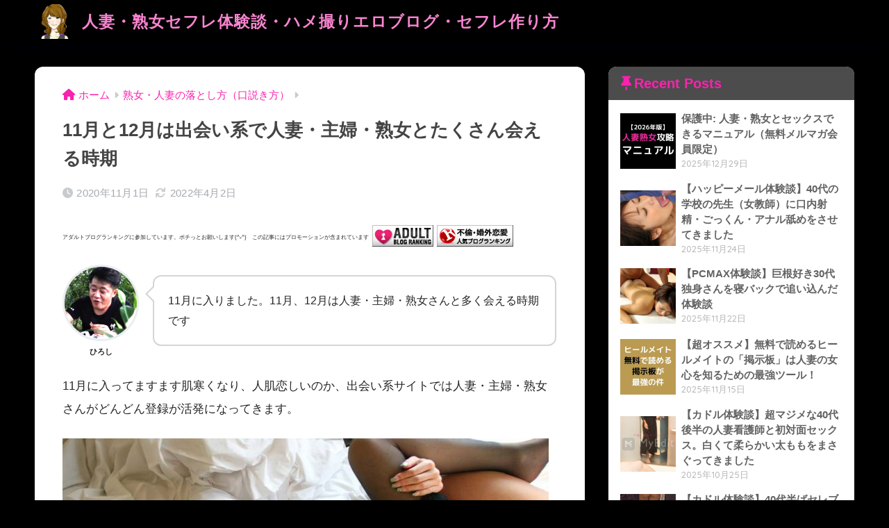

--- FILE ---
content_type: text/html; charset=UTF-8
request_url: https://xn--n8j890g3oa6l47bo1e89t.com/archives/6084
body_size: 30219
content:

<!DOCTYPE html>
<html dir="ltr" lang="ja" prefix="og: https://ogp.me/ns#">
<head>
  <meta charset="utf-8">
  <meta http-equiv="X-UA-Compatible" content="IE=edge">
  <meta name="HandheldFriendly" content="True">
  <meta name="MobileOptimized" content="320">
  <meta name="viewport" content="width=device-width, initial-scale=1, viewport-fit=cover"/>
  <meta name="msapplication-TileColor" content="#f984d0">
  <meta name="theme-color" content="#f984d0">
  <link rel="pingback" href="https://xn--n8j890g3oa6l47bo1e89t.com/xmlrpc.php">
  <title>11月と12月は出会い系で人妻・主婦・熟女とたくさん会える時期 | 人妻・熟女セフレ体験談・ハメ撮りエロブログ・セフレ作り方</title>
	<style>img:is([sizes="auto" i], [sizes^="auto," i]) { contain-intrinsic-size: 3000px 1500px }</style>
	
		<!-- All in One SEO 4.8.4.1 - aioseo.com -->
	<meta name="robots" content="max-image-preview:large" />
	<meta name="author" content="ひろし"/>
	<meta name="google-site-verification" content="kYZAgDrpmyrgK4zMg4O9T2KIoZhIhR9dc0peSL3wFz4" />
	<link rel="canonical" href="https://xn--n8j890g3oa6l47bo1e89t.com/archives/6084" />
	<meta name="generator" content="All in One SEO (AIOSEO) 4.8.4.1" />
		<meta property="og:locale" content="ja_JP" />
		<meta property="og:site_name" content="出会い系サイトを使って人妻・熟女とSEXする世界一カンタンな方法" />
		<meta property="og:type" content="article" />
		<meta property="og:title" content="11月と12月は出会い系で人妻・主婦・熟女とたくさん会える時期 | 人妻・熟女セフレ体験談・ハメ撮りエロブログ・セフレ作り方" />
		<meta property="og:url" content="https://xn--n8j890g3oa6l47bo1e89t.com/archives/6084" />
		<meta property="og:image" content="https://xn--n8j890g3oa6l47bo1e89t.com/wp-content/uploads/2020/11/deaikei130.jpg" />
		<meta property="og:image:secure_url" content="https://xn--n8j890g3oa6l47bo1e89t.com/wp-content/uploads/2020/11/deaikei130.jpg" />
		<meta property="og:image:width" content="700" />
		<meta property="og:image:height" content="535" />
		<meta property="article:published_time" content="2020-11-01T10:43:59+00:00" />
		<meta property="article:modified_time" content="2022-04-02T01:22:52+00:00" />
		<meta property="article:publisher" content="https://www.facebook.com/groups/1107740929768267/" />
		<meta name="twitter:card" content="summary" />
		<meta name="twitter:site" content="@successdeai" />
		<meta name="twitter:title" content="11月と12月は出会い系で人妻・主婦・熟女とたくさん会える時期 | 人妻・熟女セフレ体験談・ハメ撮りエロブログ・セフレ作り方" />
		<meta name="twitter:image" content="https://xn--n8j890g3oa6l47bo1e89t.com/wp-content/uploads/2020/11/deaikei130.jpg" />
		<script type="application/ld+json" class="aioseo-schema">
			{"@context":"https:\/\/schema.org","@graph":[{"@type":"Article","@id":"https:\/\/xn--n8j890g3oa6l47bo1e89t.com\/archives\/6084#article","name":"11\u6708\u306812\u6708\u306f\u51fa\u4f1a\u3044\u7cfb\u3067\u4eba\u59bb\u30fb\u4e3b\u5a66\u30fb\u719f\u5973\u3068\u305f\u304f\u3055\u3093\u4f1a\u3048\u308b\u6642\u671f | \u4eba\u59bb\u30fb\u719f\u5973\u30bb\u30d5\u30ec\u4f53\u9a13\u8ac7\u30fb\u30cf\u30e1\u64ae\u308a\u30a8\u30ed\u30d6\u30ed\u30b0\u30fb\u30bb\u30d5\u30ec\u4f5c\u308a\u65b9","headline":"11\u6708\u306812\u6708\u306f\u51fa\u4f1a\u3044\u7cfb\u3067\u4eba\u59bb\u30fb\u4e3b\u5a66\u30fb\u719f\u5973\u3068\u305f\u304f\u3055\u3093\u4f1a\u3048\u308b\u6642\u671f","author":{"@id":"https:\/\/xn--n8j890g3oa6l47bo1e89t.com\/archives\/author\/yoyo#author"},"publisher":{"@id":"https:\/\/xn--n8j890g3oa6l47bo1e89t.com\/#organization"},"image":{"@type":"ImageObject","url":"https:\/\/xn--n8j890g3oa6l47bo1e89t.com\/wp-content\/uploads\/2020\/11\/deaikei130.jpg","width":700,"height":535,"caption":"\u719f\u5973\u3068\u306e\u30bb\u30c3\u30af\u30b9\u5199\u771f"},"datePublished":"2020-11-01T19:43:59+09:00","dateModified":"2022-04-02T10:22:52+09:00","inLanguage":"ja","mainEntityOfPage":{"@id":"https:\/\/xn--n8j890g3oa6l47bo1e89t.com\/archives\/6084#webpage"},"isPartOf":{"@id":"https:\/\/xn--n8j890g3oa6l47bo1e89t.com\/archives\/6084#webpage"},"articleSection":"\u719f\u5973\u30fb\u4eba\u59bb\u306e\u843d\u3068\u3057\u65b9\uff08\u53e3\u8aac\u304d\u65b9\uff09"},{"@type":"BreadcrumbList","@id":"https:\/\/xn--n8j890g3oa6l47bo1e89t.com\/archives\/6084#breadcrumblist","itemListElement":[{"@type":"ListItem","@id":"https:\/\/xn--n8j890g3oa6l47bo1e89t.com#listItem","position":1,"name":"\u30db\u30fc\u30e0","item":"https:\/\/xn--n8j890g3oa6l47bo1e89t.com","nextItem":{"@type":"ListItem","@id":"https:\/\/xn--n8j890g3oa6l47bo1e89t.com\/archives\/category\/knowhow#listItem","name":"\u719f\u5973\u30fb\u4eba\u59bb\u306e\u843d\u3068\u3057\u65b9\uff08\u53e3\u8aac\u304d\u65b9\uff09"}},{"@type":"ListItem","@id":"https:\/\/xn--n8j890g3oa6l47bo1e89t.com\/archives\/category\/knowhow#listItem","position":2,"name":"\u719f\u5973\u30fb\u4eba\u59bb\u306e\u843d\u3068\u3057\u65b9\uff08\u53e3\u8aac\u304d\u65b9\uff09","item":"https:\/\/xn--n8j890g3oa6l47bo1e89t.com\/archives\/category\/knowhow","nextItem":{"@type":"ListItem","@id":"https:\/\/xn--n8j890g3oa6l47bo1e89t.com\/archives\/6084#listItem","name":"11\u6708\u306812\u6708\u306f\u51fa\u4f1a\u3044\u7cfb\u3067\u4eba\u59bb\u30fb\u4e3b\u5a66\u30fb\u719f\u5973\u3068\u305f\u304f\u3055\u3093\u4f1a\u3048\u308b\u6642\u671f"},"previousItem":{"@type":"ListItem","@id":"https:\/\/xn--n8j890g3oa6l47bo1e89t.com#listItem","name":"\u30db\u30fc\u30e0"}},{"@type":"ListItem","@id":"https:\/\/xn--n8j890g3oa6l47bo1e89t.com\/archives\/6084#listItem","position":3,"name":"11\u6708\u306812\u6708\u306f\u51fa\u4f1a\u3044\u7cfb\u3067\u4eba\u59bb\u30fb\u4e3b\u5a66\u30fb\u719f\u5973\u3068\u305f\u304f\u3055\u3093\u4f1a\u3048\u308b\u6642\u671f","previousItem":{"@type":"ListItem","@id":"https:\/\/xn--n8j890g3oa6l47bo1e89t.com\/archives\/category\/knowhow#listItem","name":"\u719f\u5973\u30fb\u4eba\u59bb\u306e\u843d\u3068\u3057\u65b9\uff08\u53e3\u8aac\u304d\u65b9\uff09"}}]},{"@type":"Organization","@id":"https:\/\/xn--n8j890g3oa6l47bo1e89t.com\/#organization","name":"\u4eba\u59bb\u30fb\u719f\u5973\u30bb\u30d5\u30ec\u4f53\u9a13\u8ac7\u30fb\u30cf\u30e1\u64ae\u308a\u30a8\u30ed\u30d6\u30ed\u30b0\u30fb\u30bb\u30d5\u30ec\u4f5c\u308a\u65b9","description":"\u65e2\u5a5a\u8005\u304c\u300c\u51fa\u4f1a\u3044\u7cfb\u30b5\u30a4\u30c8\u3092\u4f7f\u3063\u306630\uff5e50\u4ee3\u306e\u4eba\u59bb\u30fb\u4e3b\u5a66\u30fb\u719f\u5973\u3068\u77e5\u308a\u5408\u3063\u3066\u30bb\u30d5\u30ec\u306b\u3059\u308b\u30ce\u30a6\u30cf\u30a6\u30fb\u4f53\u9a13\u8ac7\u300d\u3092\u767a\u4fe1\u4e2d\uff01\u6e96\u509930\u5206\u30fb2\u9031\u9593\u5f8c\u306b\u30bb\u30d5\u30ec\u5316\u53ef\u80fd","url":"https:\/\/xn--n8j890g3oa6l47bo1e89t.com\/","sameAs":["https:\/\/www.youtube.com\/@jukujotoasobou","https:\/\/www.threads.com\/@jukujotoasobou"]},{"@type":"Person","@id":"https:\/\/xn--n8j890g3oa6l47bo1e89t.com\/archives\/author\/yoyo#author","url":"https:\/\/xn--n8j890g3oa6l47bo1e89t.com\/archives\/author\/yoyo","name":"\u3072\u308d\u3057","image":{"@type":"ImageObject","@id":"https:\/\/xn--n8j890g3oa6l47bo1e89t.com\/archives\/6084#authorImage","url":"https:\/\/secure.gravatar.com\/avatar\/08dcfbbe357a2816349ee59deb4e05f4?s=96&d=mm&r=g","width":96,"height":96,"caption":"\u3072\u308d\u3057"}},{"@type":"WebPage","@id":"https:\/\/xn--n8j890g3oa6l47bo1e89t.com\/archives\/6084#webpage","url":"https:\/\/xn--n8j890g3oa6l47bo1e89t.com\/archives\/6084","name":"11\u6708\u306812\u6708\u306f\u51fa\u4f1a\u3044\u7cfb\u3067\u4eba\u59bb\u30fb\u4e3b\u5a66\u30fb\u719f\u5973\u3068\u305f\u304f\u3055\u3093\u4f1a\u3048\u308b\u6642\u671f | \u4eba\u59bb\u30fb\u719f\u5973\u30bb\u30d5\u30ec\u4f53\u9a13\u8ac7\u30fb\u30cf\u30e1\u64ae\u308a\u30a8\u30ed\u30d6\u30ed\u30b0\u30fb\u30bb\u30d5\u30ec\u4f5c\u308a\u65b9","inLanguage":"ja","isPartOf":{"@id":"https:\/\/xn--n8j890g3oa6l47bo1e89t.com\/#website"},"breadcrumb":{"@id":"https:\/\/xn--n8j890g3oa6l47bo1e89t.com\/archives\/6084#breadcrumblist"},"author":{"@id":"https:\/\/xn--n8j890g3oa6l47bo1e89t.com\/archives\/author\/yoyo#author"},"creator":{"@id":"https:\/\/xn--n8j890g3oa6l47bo1e89t.com\/archives\/author\/yoyo#author"},"image":{"@type":"ImageObject","url":"https:\/\/xn--n8j890g3oa6l47bo1e89t.com\/wp-content\/uploads\/2020\/11\/deaikei130.jpg","@id":"https:\/\/xn--n8j890g3oa6l47bo1e89t.com\/archives\/6084\/#mainImage","width":700,"height":535,"caption":"\u719f\u5973\u3068\u306e\u30bb\u30c3\u30af\u30b9\u5199\u771f"},"primaryImageOfPage":{"@id":"https:\/\/xn--n8j890g3oa6l47bo1e89t.com\/archives\/6084#mainImage"},"datePublished":"2020-11-01T19:43:59+09:00","dateModified":"2022-04-02T10:22:52+09:00"},{"@type":"WebSite","@id":"https:\/\/xn--n8j890g3oa6l47bo1e89t.com\/#website","url":"https:\/\/xn--n8j890g3oa6l47bo1e89t.com\/","name":"\u4eba\u59bb\u30fb\u719f\u5973\u30bb\u30d5\u30ec\u4f5c\u308a\u65b9\u3092\u4f1d\u6388\uff01\u6e96\u509930\u5206\u3067\u4eba\u59bb\u3068\u4e0d\u502b\u30a8\u30c3\u30c1","description":"\u65e2\u5a5a\u8005\u304c\u300c\u51fa\u4f1a\u3044\u7cfb\u30b5\u30a4\u30c8\u3092\u4f7f\u3063\u306630\uff5e50\u4ee3\u306e\u4eba\u59bb\u30fb\u4e3b\u5a66\u30fb\u719f\u5973\u3068\u77e5\u308a\u5408\u3063\u3066\u30bb\u30d5\u30ec\u306b\u3059\u308b\u30ce\u30a6\u30cf\u30a6\u30fb\u4f53\u9a13\u8ac7\u300d\u3092\u767a\u4fe1\u4e2d\uff01\u6e96\u509930\u5206\u30fb2\u9031\u9593\u5f8c\u306b\u30bb\u30d5\u30ec\u5316\u53ef\u80fd","inLanguage":"ja","publisher":{"@id":"https:\/\/xn--n8j890g3oa6l47bo1e89t.com\/#organization"}}]}
		</script>
		<!-- All in One SEO -->

<link rel='dns-prefetch' href='//stats.wp.com' />
<link rel='dns-prefetch' href='//fonts.googleapis.com' />
<link rel='dns-prefetch' href='//use.fontawesome.com' />
<link rel="alternate" type="application/rss+xml" title="人妻・熟女セフレ体験談・ハメ撮りエロブログ・セフレ作り方 &raquo; フィード" href="https://xn--n8j890g3oa6l47bo1e89t.com/feed" />
<link rel="alternate" type="application/rss+xml" title="人妻・熟女セフレ体験談・ハメ撮りエロブログ・セフレ作り方 &raquo; コメントフィード" href="https://xn--n8j890g3oa6l47bo1e89t.com/comments/feed" />
<script type="text/javascript">
/* <![CDATA[ */
window._wpemojiSettings = {"baseUrl":"https:\/\/s.w.org\/images\/core\/emoji\/15.0.3\/72x72\/","ext":".png","svgUrl":"https:\/\/s.w.org\/images\/core\/emoji\/15.0.3\/svg\/","svgExt":".svg","source":{"concatemoji":"https:\/\/xn--n8j890g3oa6l47bo1e89t.com\/wp-includes\/js\/wp-emoji-release.min.js?ver=bdff41853560ca0f1c0a25a27efbbb7e"}};
/*! This file is auto-generated */
!function(i,n){var o,s,e;function c(e){try{var t={supportTests:e,timestamp:(new Date).valueOf()};sessionStorage.setItem(o,JSON.stringify(t))}catch(e){}}function p(e,t,n){e.clearRect(0,0,e.canvas.width,e.canvas.height),e.fillText(t,0,0);var t=new Uint32Array(e.getImageData(0,0,e.canvas.width,e.canvas.height).data),r=(e.clearRect(0,0,e.canvas.width,e.canvas.height),e.fillText(n,0,0),new Uint32Array(e.getImageData(0,0,e.canvas.width,e.canvas.height).data));return t.every(function(e,t){return e===r[t]})}function u(e,t,n){switch(t){case"flag":return n(e,"\ud83c\udff3\ufe0f\u200d\u26a7\ufe0f","\ud83c\udff3\ufe0f\u200b\u26a7\ufe0f")?!1:!n(e,"\ud83c\uddfa\ud83c\uddf3","\ud83c\uddfa\u200b\ud83c\uddf3")&&!n(e,"\ud83c\udff4\udb40\udc67\udb40\udc62\udb40\udc65\udb40\udc6e\udb40\udc67\udb40\udc7f","\ud83c\udff4\u200b\udb40\udc67\u200b\udb40\udc62\u200b\udb40\udc65\u200b\udb40\udc6e\u200b\udb40\udc67\u200b\udb40\udc7f");case"emoji":return!n(e,"\ud83d\udc26\u200d\u2b1b","\ud83d\udc26\u200b\u2b1b")}return!1}function f(e,t,n){var r="undefined"!=typeof WorkerGlobalScope&&self instanceof WorkerGlobalScope?new OffscreenCanvas(300,150):i.createElement("canvas"),a=r.getContext("2d",{willReadFrequently:!0}),o=(a.textBaseline="top",a.font="600 32px Arial",{});return e.forEach(function(e){o[e]=t(a,e,n)}),o}function t(e){var t=i.createElement("script");t.src=e,t.defer=!0,i.head.appendChild(t)}"undefined"!=typeof Promise&&(o="wpEmojiSettingsSupports",s=["flag","emoji"],n.supports={everything:!0,everythingExceptFlag:!0},e=new Promise(function(e){i.addEventListener("DOMContentLoaded",e,{once:!0})}),new Promise(function(t){var n=function(){try{var e=JSON.parse(sessionStorage.getItem(o));if("object"==typeof e&&"number"==typeof e.timestamp&&(new Date).valueOf()<e.timestamp+604800&&"object"==typeof e.supportTests)return e.supportTests}catch(e){}return null}();if(!n){if("undefined"!=typeof Worker&&"undefined"!=typeof OffscreenCanvas&&"undefined"!=typeof URL&&URL.createObjectURL&&"undefined"!=typeof Blob)try{var e="postMessage("+f.toString()+"("+[JSON.stringify(s),u.toString(),p.toString()].join(",")+"));",r=new Blob([e],{type:"text/javascript"}),a=new Worker(URL.createObjectURL(r),{name:"wpTestEmojiSupports"});return void(a.onmessage=function(e){c(n=e.data),a.terminate(),t(n)})}catch(e){}c(n=f(s,u,p))}t(n)}).then(function(e){for(var t in e)n.supports[t]=e[t],n.supports.everything=n.supports.everything&&n.supports[t],"flag"!==t&&(n.supports.everythingExceptFlag=n.supports.everythingExceptFlag&&n.supports[t]);n.supports.everythingExceptFlag=n.supports.everythingExceptFlag&&!n.supports.flag,n.DOMReady=!1,n.readyCallback=function(){n.DOMReady=!0}}).then(function(){return e}).then(function(){var e;n.supports.everything||(n.readyCallback(),(e=n.source||{}).concatemoji?t(e.concatemoji):e.wpemoji&&e.twemoji&&(t(e.twemoji),t(e.wpemoji)))}))}((window,document),window._wpemojiSettings);
/* ]]> */
</script>
<link rel='stylesheet' id='sng-stylesheet-css' href='https://xn--n8j890g3oa6l47bo1e89t.com/wp-content/themes/sango-theme/style.css?version=3.9.6' type='text/css' media='all' />
<link rel='stylesheet' id='sng-option-css' href='https://xn--n8j890g3oa6l47bo1e89t.com/wp-content/themes/sango-theme/entry-option.css?version=3.9.6' type='text/css' media='all' />
<link rel='stylesheet' id='sng-old-css-css' href='https://xn--n8j890g3oa6l47bo1e89t.com/wp-content/themes/sango-theme/style-old.css?version=3.9.6' type='text/css' media='all' />
<link rel='stylesheet' id='sango_theme_gutenberg-style-css' href='https://xn--n8j890g3oa6l47bo1e89t.com/wp-content/themes/sango-theme/library/gutenberg/dist/build/style-blocks.css?version=3.9.6' type='text/css' media='all' />
<style id='sango_theme_gutenberg-style-inline-css' type='text/css'>
:root{--sgb-main-color:#f984d0;--sgb-pastel-color:#f922ae;--sgb-accent-color:#f922ae;--sgb-widget-title-color:#f922ae;--sgb-widget-title-bg-color:#4c4c4c;--sgb-bg-color:#000000;--wp--preset--color--sango-main:var(--sgb-main-color);--wp--preset--color--sango-pastel:var(--sgb-pastel-color);--wp--preset--color--sango-accent:var(--sgb-accent-color)}
</style>
<link rel='stylesheet' id='sng-googlefonts-css' href='https://fonts.googleapis.com/css?family=Quicksand%3A500%2C700&#038;display=swap' type='text/css' media='all' />
<link rel='stylesheet' id='sng-fontawesome-css' href='https://use.fontawesome.com/releases/v6.1.1/css/all.css' type='text/css' media='all' />
<style id='wp-emoji-styles-inline-css' type='text/css'>

	img.wp-smiley, img.emoji {
		display: inline !important;
		border: none !important;
		box-shadow: none !important;
		height: 1em !important;
		width: 1em !important;
		margin: 0 0.07em !important;
		vertical-align: -0.1em !important;
		background: none !important;
		padding: 0 !important;
	}
</style>
<link rel='stylesheet' id='wp-block-library-css' href='https://xn--n8j890g3oa6l47bo1e89t.com/wp-includes/css/dist/block-library/style.min.css?ver=bdff41853560ca0f1c0a25a27efbbb7e' type='text/css' media='all' />
<link rel='stylesheet' id='mediaelement-css' href='https://xn--n8j890g3oa6l47bo1e89t.com/wp-includes/js/mediaelement/mediaelementplayer-legacy.min.css?ver=4.2.17' type='text/css' media='all' />
<link rel='stylesheet' id='wp-mediaelement-css' href='https://xn--n8j890g3oa6l47bo1e89t.com/wp-includes/js/mediaelement/wp-mediaelement.min.css?ver=bdff41853560ca0f1c0a25a27efbbb7e' type='text/css' media='all' />
<style id='jetpack-sharing-buttons-style-inline-css' type='text/css'>
.jetpack-sharing-buttons__services-list{display:flex;flex-direction:row;flex-wrap:wrap;gap:0;list-style-type:none;margin:5px;padding:0}.jetpack-sharing-buttons__services-list.has-small-icon-size{font-size:12px}.jetpack-sharing-buttons__services-list.has-normal-icon-size{font-size:16px}.jetpack-sharing-buttons__services-list.has-large-icon-size{font-size:24px}.jetpack-sharing-buttons__services-list.has-huge-icon-size{font-size:36px}@media print{.jetpack-sharing-buttons__services-list{display:none!important}}.editor-styles-wrapper .wp-block-jetpack-sharing-buttons{gap:0;padding-inline-start:0}ul.jetpack-sharing-buttons__services-list.has-background{padding:1.25em 2.375em}
</style>
<style id='global-styles-inline-css' type='text/css'>
:root{--wp--preset--aspect-ratio--square: 1;--wp--preset--aspect-ratio--4-3: 4/3;--wp--preset--aspect-ratio--3-4: 3/4;--wp--preset--aspect-ratio--3-2: 3/2;--wp--preset--aspect-ratio--2-3: 2/3;--wp--preset--aspect-ratio--16-9: 16/9;--wp--preset--aspect-ratio--9-16: 9/16;--wp--preset--color--black: #000000;--wp--preset--color--cyan-bluish-gray: #abb8c3;--wp--preset--color--white: #ffffff;--wp--preset--color--pale-pink: #f78da7;--wp--preset--color--vivid-red: #cf2e2e;--wp--preset--color--luminous-vivid-orange: #ff6900;--wp--preset--color--luminous-vivid-amber: #fcb900;--wp--preset--color--light-green-cyan: #7bdcb5;--wp--preset--color--vivid-green-cyan: #00d084;--wp--preset--color--pale-cyan-blue: #8ed1fc;--wp--preset--color--vivid-cyan-blue: #0693e3;--wp--preset--color--vivid-purple: #9b51e0;--wp--preset--color--sango-main: var(--sgb-main-color);--wp--preset--color--sango-pastel: var(--sgb-pastel-color);--wp--preset--color--sango-accent: var(--sgb-accent-color);--wp--preset--color--sango-blue: #009EF3;--wp--preset--color--sango-orange: #ffb36b;--wp--preset--color--sango-red: #f88080;--wp--preset--color--sango-green: #90d581;--wp--preset--color--sango-black: #333;--wp--preset--color--sango-gray: gray;--wp--preset--color--sango-silver: whitesmoke;--wp--preset--color--sango-light-blue: #b4e0fa;--wp--preset--color--sango-light-red: #ffebeb;--wp--preset--color--sango-light-orange: #fff9e6;--wp--preset--gradient--vivid-cyan-blue-to-vivid-purple: linear-gradient(135deg,rgba(6,147,227,1) 0%,rgb(155,81,224) 100%);--wp--preset--gradient--light-green-cyan-to-vivid-green-cyan: linear-gradient(135deg,rgb(122,220,180) 0%,rgb(0,208,130) 100%);--wp--preset--gradient--luminous-vivid-amber-to-luminous-vivid-orange: linear-gradient(135deg,rgba(252,185,0,1) 0%,rgba(255,105,0,1) 100%);--wp--preset--gradient--luminous-vivid-orange-to-vivid-red: linear-gradient(135deg,rgba(255,105,0,1) 0%,rgb(207,46,46) 100%);--wp--preset--gradient--very-light-gray-to-cyan-bluish-gray: linear-gradient(135deg,rgb(238,238,238) 0%,rgb(169,184,195) 100%);--wp--preset--gradient--cool-to-warm-spectrum: linear-gradient(135deg,rgb(74,234,220) 0%,rgb(151,120,209) 20%,rgb(207,42,186) 40%,rgb(238,44,130) 60%,rgb(251,105,98) 80%,rgb(254,248,76) 100%);--wp--preset--gradient--blush-light-purple: linear-gradient(135deg,rgb(255,206,236) 0%,rgb(152,150,240) 100%);--wp--preset--gradient--blush-bordeaux: linear-gradient(135deg,rgb(254,205,165) 0%,rgb(254,45,45) 50%,rgb(107,0,62) 100%);--wp--preset--gradient--luminous-dusk: linear-gradient(135deg,rgb(255,203,112) 0%,rgb(199,81,192) 50%,rgb(65,88,208) 100%);--wp--preset--gradient--pale-ocean: linear-gradient(135deg,rgb(255,245,203) 0%,rgb(182,227,212) 50%,rgb(51,167,181) 100%);--wp--preset--gradient--electric-grass: linear-gradient(135deg,rgb(202,248,128) 0%,rgb(113,206,126) 100%);--wp--preset--gradient--midnight: linear-gradient(135deg,rgb(2,3,129) 0%,rgb(40,116,252) 100%);--wp--preset--font-size--small: 13px;--wp--preset--font-size--medium: 20px;--wp--preset--font-size--large: 36px;--wp--preset--font-size--x-large: 42px;--wp--preset--font-family--default: "Helvetica", "Arial", "Hiragino Kaku Gothic ProN", "Hiragino Sans", YuGothic, "Yu Gothic", "メイリオ", Meiryo, sans-serif;--wp--preset--font-family--notosans: "Noto Sans JP", var(--wp--preset--font-family--default);--wp--preset--font-family--mplusrounded: "M PLUS Rounded 1c", var(--wp--preset--font-family--default);--wp--preset--font-family--dfont: "Quicksand", var(--wp--preset--font-family--default);--wp--preset--spacing--20: 0.44rem;--wp--preset--spacing--30: 0.67rem;--wp--preset--spacing--40: 1rem;--wp--preset--spacing--50: 1.5rem;--wp--preset--spacing--60: 2.25rem;--wp--preset--spacing--70: 3.38rem;--wp--preset--spacing--80: 5.06rem;--wp--preset--shadow--natural: 6px 6px 9px rgba(0, 0, 0, 0.2);--wp--preset--shadow--deep: 12px 12px 50px rgba(0, 0, 0, 0.4);--wp--preset--shadow--sharp: 6px 6px 0px rgba(0, 0, 0, 0.2);--wp--preset--shadow--outlined: 6px 6px 0px -3px rgba(255, 255, 255, 1), 6px 6px rgba(0, 0, 0, 1);--wp--preset--shadow--crisp: 6px 6px 0px rgba(0, 0, 0, 1);--wp--custom--wrap--width: 92%;--wp--custom--wrap--default-width: 800px;--wp--custom--wrap--content-width: 1180px;--wp--custom--wrap--max-width: var(--wp--custom--wrap--content-width);--wp--custom--wrap--side: 30%;--wp--custom--wrap--gap: 2em;--wp--custom--wrap--mobile--padding: 15px;--wp--custom--shadow--large: 0 15px 30px -7px rgba(0, 12, 66, 0.15 );--wp--custom--shadow--large-hover: 0 40px 50px -15px rgba(0, 12, 66, 0.2 );--wp--custom--shadow--medium: 0 6px 13px -3px rgba(0, 12, 66, 0.1), 0 0px 1px rgba(0,30,100, 0.1 );--wp--custom--shadow--medium-hover: 0 12px 45px -9px rgb(0 0 0 / 23%);--wp--custom--shadow--solid: 0 1px 2px 0 rgba(24, 44, 84, 0.1), 0 1px 3px 1px rgba(24, 44, 84, 0.1);--wp--custom--shadow--solid-hover: 0 2px 4px 0 rgba(24, 44, 84, 0.1), 0 2px 8px 0 rgba(24, 44, 84, 0.1);--wp--custom--shadow--small: 0 2px 4px #4385bb12;--wp--custom--rounded--medium: 12px;--wp--custom--rounded--small: 6px;--wp--custom--widget--padding-horizontal: 18px;--wp--custom--widget--padding-vertical: 6px;--wp--custom--widget--icon-margin: 6px;--wp--custom--widget--gap: 2.5em;--wp--custom--entry--gap: 1.5rem;--wp--custom--entry--gap-mobile: 1rem;--wp--custom--entry--border-color: #eaedf2;--wp--custom--animation--fade-in: fadeIn 0.7s ease 0s 1 normal;--wp--custom--animation--header: fadeHeader 1s ease 0s 1 normal;--wp--custom--transition--default: 0.3s ease-in-out;--wp--custom--totop--opacity: 0.6;--wp--custom--totop--right: 18px;--wp--custom--totop--bottom: 20px;--wp--custom--totop--mobile--right: 15px;--wp--custom--totop--mobile--bottom: 10px;--wp--custom--toc--button--opacity: 0.6;--wp--custom--footer--column-gap: 40px;}:root { --wp--style--global--content-size: 900px;--wp--style--global--wide-size: 980px; }:where(body) { margin: 0; }.wp-site-blocks > .alignleft { float: left; margin-right: 2em; }.wp-site-blocks > .alignright { float: right; margin-left: 2em; }.wp-site-blocks > .aligncenter { justify-content: center; margin-left: auto; margin-right: auto; }:where(.wp-site-blocks) > * { margin-block-start: 1.5rem; margin-block-end: 0; }:where(.wp-site-blocks) > :first-child { margin-block-start: 0; }:where(.wp-site-blocks) > :last-child { margin-block-end: 0; }:root { --wp--style--block-gap: 1.5rem; }:root :where(.is-layout-flow) > :first-child{margin-block-start: 0;}:root :where(.is-layout-flow) > :last-child{margin-block-end: 0;}:root :where(.is-layout-flow) > *{margin-block-start: 1.5rem;margin-block-end: 0;}:root :where(.is-layout-constrained) > :first-child{margin-block-start: 0;}:root :where(.is-layout-constrained) > :last-child{margin-block-end: 0;}:root :where(.is-layout-constrained) > *{margin-block-start: 1.5rem;margin-block-end: 0;}:root :where(.is-layout-flex){gap: 1.5rem;}:root :where(.is-layout-grid){gap: 1.5rem;}.is-layout-flow > .alignleft{float: left;margin-inline-start: 0;margin-inline-end: 2em;}.is-layout-flow > .alignright{float: right;margin-inline-start: 2em;margin-inline-end: 0;}.is-layout-flow > .aligncenter{margin-left: auto !important;margin-right: auto !important;}.is-layout-constrained > .alignleft{float: left;margin-inline-start: 0;margin-inline-end: 2em;}.is-layout-constrained > .alignright{float: right;margin-inline-start: 2em;margin-inline-end: 0;}.is-layout-constrained > .aligncenter{margin-left: auto !important;margin-right: auto !important;}.is-layout-constrained > :where(:not(.alignleft):not(.alignright):not(.alignfull)){max-width: var(--wp--style--global--content-size);margin-left: auto !important;margin-right: auto !important;}.is-layout-constrained > .alignwide{max-width: var(--wp--style--global--wide-size);}body .is-layout-flex{display: flex;}.is-layout-flex{flex-wrap: wrap;align-items: center;}.is-layout-flex > :is(*, div){margin: 0;}body .is-layout-grid{display: grid;}.is-layout-grid > :is(*, div){margin: 0;}body{font-family: var(--sgb-font-family);padding-top: 0px;padding-right: 0px;padding-bottom: 0px;padding-left: 0px;}a:where(:not(.wp-element-button)){text-decoration: underline;}:root :where(.wp-element-button, .wp-block-button__link){background-color: #32373c;border-width: 0;color: #fff;font-family: inherit;font-size: inherit;line-height: inherit;padding: calc(0.667em + 2px) calc(1.333em + 2px);text-decoration: none;}.has-black-color{color: var(--wp--preset--color--black) !important;}.has-cyan-bluish-gray-color{color: var(--wp--preset--color--cyan-bluish-gray) !important;}.has-white-color{color: var(--wp--preset--color--white) !important;}.has-pale-pink-color{color: var(--wp--preset--color--pale-pink) !important;}.has-vivid-red-color{color: var(--wp--preset--color--vivid-red) !important;}.has-luminous-vivid-orange-color{color: var(--wp--preset--color--luminous-vivid-orange) !important;}.has-luminous-vivid-amber-color{color: var(--wp--preset--color--luminous-vivid-amber) !important;}.has-light-green-cyan-color{color: var(--wp--preset--color--light-green-cyan) !important;}.has-vivid-green-cyan-color{color: var(--wp--preset--color--vivid-green-cyan) !important;}.has-pale-cyan-blue-color{color: var(--wp--preset--color--pale-cyan-blue) !important;}.has-vivid-cyan-blue-color{color: var(--wp--preset--color--vivid-cyan-blue) !important;}.has-vivid-purple-color{color: var(--wp--preset--color--vivid-purple) !important;}.has-sango-main-color{color: var(--wp--preset--color--sango-main) !important;}.has-sango-pastel-color{color: var(--wp--preset--color--sango-pastel) !important;}.has-sango-accent-color{color: var(--wp--preset--color--sango-accent) !important;}.has-sango-blue-color{color: var(--wp--preset--color--sango-blue) !important;}.has-sango-orange-color{color: var(--wp--preset--color--sango-orange) !important;}.has-sango-red-color{color: var(--wp--preset--color--sango-red) !important;}.has-sango-green-color{color: var(--wp--preset--color--sango-green) !important;}.has-sango-black-color{color: var(--wp--preset--color--sango-black) !important;}.has-sango-gray-color{color: var(--wp--preset--color--sango-gray) !important;}.has-sango-silver-color{color: var(--wp--preset--color--sango-silver) !important;}.has-sango-light-blue-color{color: var(--wp--preset--color--sango-light-blue) !important;}.has-sango-light-red-color{color: var(--wp--preset--color--sango-light-red) !important;}.has-sango-light-orange-color{color: var(--wp--preset--color--sango-light-orange) !important;}.has-black-background-color{background-color: var(--wp--preset--color--black) !important;}.has-cyan-bluish-gray-background-color{background-color: var(--wp--preset--color--cyan-bluish-gray) !important;}.has-white-background-color{background-color: var(--wp--preset--color--white) !important;}.has-pale-pink-background-color{background-color: var(--wp--preset--color--pale-pink) !important;}.has-vivid-red-background-color{background-color: var(--wp--preset--color--vivid-red) !important;}.has-luminous-vivid-orange-background-color{background-color: var(--wp--preset--color--luminous-vivid-orange) !important;}.has-luminous-vivid-amber-background-color{background-color: var(--wp--preset--color--luminous-vivid-amber) !important;}.has-light-green-cyan-background-color{background-color: var(--wp--preset--color--light-green-cyan) !important;}.has-vivid-green-cyan-background-color{background-color: var(--wp--preset--color--vivid-green-cyan) !important;}.has-pale-cyan-blue-background-color{background-color: var(--wp--preset--color--pale-cyan-blue) !important;}.has-vivid-cyan-blue-background-color{background-color: var(--wp--preset--color--vivid-cyan-blue) !important;}.has-vivid-purple-background-color{background-color: var(--wp--preset--color--vivid-purple) !important;}.has-sango-main-background-color{background-color: var(--wp--preset--color--sango-main) !important;}.has-sango-pastel-background-color{background-color: var(--wp--preset--color--sango-pastel) !important;}.has-sango-accent-background-color{background-color: var(--wp--preset--color--sango-accent) !important;}.has-sango-blue-background-color{background-color: var(--wp--preset--color--sango-blue) !important;}.has-sango-orange-background-color{background-color: var(--wp--preset--color--sango-orange) !important;}.has-sango-red-background-color{background-color: var(--wp--preset--color--sango-red) !important;}.has-sango-green-background-color{background-color: var(--wp--preset--color--sango-green) !important;}.has-sango-black-background-color{background-color: var(--wp--preset--color--sango-black) !important;}.has-sango-gray-background-color{background-color: var(--wp--preset--color--sango-gray) !important;}.has-sango-silver-background-color{background-color: var(--wp--preset--color--sango-silver) !important;}.has-sango-light-blue-background-color{background-color: var(--wp--preset--color--sango-light-blue) !important;}.has-sango-light-red-background-color{background-color: var(--wp--preset--color--sango-light-red) !important;}.has-sango-light-orange-background-color{background-color: var(--wp--preset--color--sango-light-orange) !important;}.has-black-border-color{border-color: var(--wp--preset--color--black) !important;}.has-cyan-bluish-gray-border-color{border-color: var(--wp--preset--color--cyan-bluish-gray) !important;}.has-white-border-color{border-color: var(--wp--preset--color--white) !important;}.has-pale-pink-border-color{border-color: var(--wp--preset--color--pale-pink) !important;}.has-vivid-red-border-color{border-color: var(--wp--preset--color--vivid-red) !important;}.has-luminous-vivid-orange-border-color{border-color: var(--wp--preset--color--luminous-vivid-orange) !important;}.has-luminous-vivid-amber-border-color{border-color: var(--wp--preset--color--luminous-vivid-amber) !important;}.has-light-green-cyan-border-color{border-color: var(--wp--preset--color--light-green-cyan) !important;}.has-vivid-green-cyan-border-color{border-color: var(--wp--preset--color--vivid-green-cyan) !important;}.has-pale-cyan-blue-border-color{border-color: var(--wp--preset--color--pale-cyan-blue) !important;}.has-vivid-cyan-blue-border-color{border-color: var(--wp--preset--color--vivid-cyan-blue) !important;}.has-vivid-purple-border-color{border-color: var(--wp--preset--color--vivid-purple) !important;}.has-sango-main-border-color{border-color: var(--wp--preset--color--sango-main) !important;}.has-sango-pastel-border-color{border-color: var(--wp--preset--color--sango-pastel) !important;}.has-sango-accent-border-color{border-color: var(--wp--preset--color--sango-accent) !important;}.has-sango-blue-border-color{border-color: var(--wp--preset--color--sango-blue) !important;}.has-sango-orange-border-color{border-color: var(--wp--preset--color--sango-orange) !important;}.has-sango-red-border-color{border-color: var(--wp--preset--color--sango-red) !important;}.has-sango-green-border-color{border-color: var(--wp--preset--color--sango-green) !important;}.has-sango-black-border-color{border-color: var(--wp--preset--color--sango-black) !important;}.has-sango-gray-border-color{border-color: var(--wp--preset--color--sango-gray) !important;}.has-sango-silver-border-color{border-color: var(--wp--preset--color--sango-silver) !important;}.has-sango-light-blue-border-color{border-color: var(--wp--preset--color--sango-light-blue) !important;}.has-sango-light-red-border-color{border-color: var(--wp--preset--color--sango-light-red) !important;}.has-sango-light-orange-border-color{border-color: var(--wp--preset--color--sango-light-orange) !important;}.has-vivid-cyan-blue-to-vivid-purple-gradient-background{background: var(--wp--preset--gradient--vivid-cyan-blue-to-vivid-purple) !important;}.has-light-green-cyan-to-vivid-green-cyan-gradient-background{background: var(--wp--preset--gradient--light-green-cyan-to-vivid-green-cyan) !important;}.has-luminous-vivid-amber-to-luminous-vivid-orange-gradient-background{background: var(--wp--preset--gradient--luminous-vivid-amber-to-luminous-vivid-orange) !important;}.has-luminous-vivid-orange-to-vivid-red-gradient-background{background: var(--wp--preset--gradient--luminous-vivid-orange-to-vivid-red) !important;}.has-very-light-gray-to-cyan-bluish-gray-gradient-background{background: var(--wp--preset--gradient--very-light-gray-to-cyan-bluish-gray) !important;}.has-cool-to-warm-spectrum-gradient-background{background: var(--wp--preset--gradient--cool-to-warm-spectrum) !important;}.has-blush-light-purple-gradient-background{background: var(--wp--preset--gradient--blush-light-purple) !important;}.has-blush-bordeaux-gradient-background{background: var(--wp--preset--gradient--blush-bordeaux) !important;}.has-luminous-dusk-gradient-background{background: var(--wp--preset--gradient--luminous-dusk) !important;}.has-pale-ocean-gradient-background{background: var(--wp--preset--gradient--pale-ocean) !important;}.has-electric-grass-gradient-background{background: var(--wp--preset--gradient--electric-grass) !important;}.has-midnight-gradient-background{background: var(--wp--preset--gradient--midnight) !important;}.has-small-font-size{font-size: var(--wp--preset--font-size--small) !important;}.has-medium-font-size{font-size: var(--wp--preset--font-size--medium) !important;}.has-large-font-size{font-size: var(--wp--preset--font-size--large) !important;}.has-x-large-font-size{font-size: var(--wp--preset--font-size--x-large) !important;}.has-default-font-family{font-family: var(--wp--preset--font-family--default) !important;}.has-notosans-font-family{font-family: var(--wp--preset--font-family--notosans) !important;}.has-mplusrounded-font-family{font-family: var(--wp--preset--font-family--mplusrounded) !important;}.has-dfont-font-family{font-family: var(--wp--preset--font-family--dfont) !important;}
:root :where(.wp-block-button .wp-block-button__link){background-color: var(--wp--preset--color--sango-main);border-radius: var(--wp--custom--rounded--medium);color: #fff;font-size: 18px;font-weight: 600;padding-top: 0.4em;padding-right: 1.3em;padding-bottom: 0.4em;padding-left: 1.3em;}
:root :where(.wp-block-pullquote){font-size: 1.5em;line-height: 1.6;}
</style>
<link rel='stylesheet' id='avatar-manager-css' href='https://xn--n8j890g3oa6l47bo1e89t.com/wp-content/plugins/avatar-manager/assets/css/avatar-manager.min.css' type='text/css' media='all' />
<link rel='stylesheet' id='sb-type-std-css' href='https://xn--n8j890g3oa6l47bo1e89t.com/wp-content/plugins/speech-bubble/css/sb-type-std.css' type='text/css' media='all' />
<link rel='stylesheet' id='sb-type-fb-css' href='https://xn--n8j890g3oa6l47bo1e89t.com/wp-content/plugins/speech-bubble/css/sb-type-fb.css' type='text/css' media='all' />
<link rel='stylesheet' id='sb-type-fb-flat-css' href='https://xn--n8j890g3oa6l47bo1e89t.com/wp-content/plugins/speech-bubble/css/sb-type-fb-flat.css' type='text/css' media='all' />
<link rel='stylesheet' id='sb-type-ln-css' href='https://xn--n8j890g3oa6l47bo1e89t.com/wp-content/plugins/speech-bubble/css/sb-type-ln.css' type='text/css' media='all' />
<link rel='stylesheet' id='sb-type-ln-flat-css' href='https://xn--n8j890g3oa6l47bo1e89t.com/wp-content/plugins/speech-bubble/css/sb-type-ln-flat.css' type='text/css' media='all' />
<link rel='stylesheet' id='sb-type-pink-css' href='https://xn--n8j890g3oa6l47bo1e89t.com/wp-content/plugins/speech-bubble/css/sb-type-pink.css' type='text/css' media='all' />
<link rel='stylesheet' id='sb-type-rtail-css' href='https://xn--n8j890g3oa6l47bo1e89t.com/wp-content/plugins/speech-bubble/css/sb-type-rtail.css' type='text/css' media='all' />
<link rel='stylesheet' id='sb-type-drop-css' href='https://xn--n8j890g3oa6l47bo1e89t.com/wp-content/plugins/speech-bubble/css/sb-type-drop.css' type='text/css' media='all' />
<link rel='stylesheet' id='sb-type-think-css' href='https://xn--n8j890g3oa6l47bo1e89t.com/wp-content/plugins/speech-bubble/css/sb-type-think.css' type='text/css' media='all' />
<link rel='stylesheet' id='sb-no-br-css' href='https://xn--n8j890g3oa6l47bo1e89t.com/wp-content/plugins/speech-bubble/css/sb-no-br.css' type='text/css' media='all' />
<link rel='stylesheet' id='ez-toc-css' href='https://xn--n8j890g3oa6l47bo1e89t.com/wp-content/plugins/easy-table-of-contents/assets/css/screen.min.css' type='text/css' media='all' />
<style id='ez-toc-inline-css' type='text/css'>
div#ez-toc-container .ez-toc-title {font-size: 120%;}div#ez-toc-container .ez-toc-title {font-weight: 500;}div#ez-toc-container ul li , div#ez-toc-container ul li a {font-size: 95%;}div#ez-toc-container ul li , div#ez-toc-container ul li a {font-weight: 500;}div#ez-toc-container nav ul ul li {font-size: 90%;}
.ez-toc-container-direction {direction: ltr;}.ez-toc-counter ul{counter-reset: item ;}.ez-toc-counter nav ul li a::before {content: counters(item, '.', decimal) '. ';display: inline-block;counter-increment: item;flex-grow: 0;flex-shrink: 0;margin-right: .2em; float: left; }.ez-toc-widget-direction {direction: ltr;}.ez-toc-widget-container ul{counter-reset: item ;}.ez-toc-widget-container nav ul li a::before {content: counters(item, '.', decimal) '. ';display: inline-block;counter-increment: item;flex-grow: 0;flex-shrink: 0;margin-right: .2em; float: left; }
</style>
<link rel='stylesheet' id='child-style-css' href='https://xn--n8j890g3oa6l47bo1e89t.com/wp-content/themes/sango-theme-child/style.css' type='text/css' media='all' />
<link rel='stylesheet' id='newpost-catch-css' href='https://xn--n8j890g3oa6l47bo1e89t.com/wp-content/plugins/newpost-catch/style.css' type='text/css' media='all' />
<script type="text/javascript" async src="https://xn--n8j890g3oa6l47bo1e89t.com/wp-content/plugins/burst-statistics/helpers/timeme/timeme.min.js" id="burst-timeme-js"></script>
<script type="text/javascript" id="burst-js-extra">
/* <![CDATA[ */
var burst = {"tracking":{"isInitialHit":true,"lastUpdateTimestamp":0,"beacon_url":"https:\/\/xn--n8j890g3oa6l47bo1e89t.com\/wp-content\/plugins\/burst-statistics\/endpoint.php"},"options":{"cookieless":0,"pageUrl":"https:\/\/xn--n8j890g3oa6l47bo1e89t.com\/archives\/6084","beacon_enabled":1,"do_not_track":0,"enable_turbo_mode":0,"track_url_change":0,"cookie_retention_days":30},"goals":{"completed":[],"scriptUrl":"https:\/\/xn--n8j890g3oa6l47bo1e89t.com\/wp-content\/plugins\/burst-statistics\/\/assets\/js\/build\/burst-goals.js?v=1752338674","active":[{"ID":"1","title":"Default goal","type":"clicks","status":"active","server_side":"0","url":"*","conversion_metric":"visitors","date_created":"1717174846","date_start":"1717174846","date_end":"0","attribute":"class","attribute_value":"","hook":"","selector":""}]},"cache":{"uid":null,"fingerprint":null,"isUserAgent":null,"isDoNotTrack":null,"useCookies":null}};
/* ]]> */
</script>
<script type="text/javascript" async src="https://xn--n8j890g3oa6l47bo1e89t.com/wp-content/plugins/burst-statistics/assets/js/build/burst.min.js" id="burst-js"></script>
<script type="text/javascript" src="https://xn--n8j890g3oa6l47bo1e89t.com/wp-includes/js/jquery/jquery.min.js?ver=3.7.1" id="jquery-core-js"></script>
<script type="text/javascript" src="https://xn--n8j890g3oa6l47bo1e89t.com/wp-includes/js/jquery/jquery-migrate.min.js?ver=3.4.1" id="jquery-migrate-js"></script>
<script type="text/javascript" src="https://xn--n8j890g3oa6l47bo1e89t.com/wp-content/plugins/avatar-manager/assets/js/avatar-manager.min.js" id="avatar-manager-js"></script>
<link rel="https://api.w.org/" href="https://xn--n8j890g3oa6l47bo1e89t.com/wp-json/" /><link rel="alternate" title="JSON" type="application/json" href="https://xn--n8j890g3oa6l47bo1e89t.com/wp-json/wp/v2/posts/6084" /><link rel="EditURI" type="application/rsd+xml" title="RSD" href="https://xn--n8j890g3oa6l47bo1e89t.com/xmlrpc.php?rsd" />
<link rel="alternate" title="oEmbed (JSON)" type="application/json+oembed" href="https://xn--n8j890g3oa6l47bo1e89t.com/wp-json/oembed/1.0/embed?url=https%3A%2F%2Fxn--n8j890g3oa6l47bo1e89t.com%2Farchives%2F6084" />
<link rel="alternate" title="oEmbed (XML)" type="text/xml+oembed" href="https://xn--n8j890g3oa6l47bo1e89t.com/wp-json/oembed/1.0/embed?url=https%3A%2F%2Fxn--n8j890g3oa6l47bo1e89t.com%2Farchives%2F6084&#038;format=xml" />
	<style>img#wpstats{display:none}</style>
		<meta property="og:title" content="11月と12月は出会い系で人妻・主婦・熟女とたくさん会える時期" />
<meta property="og:description" content="アダルトブログランキングに参加しています。ポチっとお願いします(^-^)　この記事にはプロモーションが含まれています 11月に入ってますます肌寒くなり、人肌恋しいのか、出会い系サイトでは人妻・主婦・熟女さんがどんどん登録 ... " />
<meta property="og:type" content="article" />
<meta property="og:url" content="https://xn--n8j890g3oa6l47bo1e89t.com/archives/6084" />
<meta property="og:image" content="https://xn--n8j890g3oa6l47bo1e89t.com/wp-content/uploads/2020/11/deaikei130.jpg" />
<meta name="thumbnail" content="https://xn--n8j890g3oa6l47bo1e89t.com/wp-content/uploads/2020/11/deaikei130.jpg" />
<meta property="og:site_name" content="人妻・熟女セフレ体験談・ハメ撮りエロブログ・セフレ作り方" />
<meta name="twitter:card" content="summary_large_image" />
<!-- Google Tag Manager -->
<script>(function(w,d,s,l,i){w[l]=w[l]||[];w[l].push({'gtm.start':
new Date().getTime(),event:'gtm.js'});var f=d.getElementsByTagName(s)[0],
j=d.createElement(s),dl=l!='dataLayer'?'&l='+l:'';j.async=true;j.src=
'https://www.googletagmanager.com/gtm.js?id='+i+dl;f.parentNode.insertBefore(j,f);
})(window,document,'script','dataLayer','GTM-MRTMXDF');</script>
<!-- End Google Tag Manager --><style type="text/css" id="custom-background-css">
body.custom-background { background-color: #000000; }
</style>
	<link rel="icon" href="https://xn--n8j890g3oa6l47bo1e89t.com/wp-content/uploads/2018/03/cropped--32x32.png" sizes="32x32" />
<link rel="icon" href="https://xn--n8j890g3oa6l47bo1e89t.com/wp-content/uploads/2018/03/cropped--192x192.png" sizes="192x192" />
<link rel="apple-touch-icon" href="https://xn--n8j890g3oa6l47bo1e89t.com/wp-content/uploads/2018/03/cropped--180x180.png" />
<meta name="msapplication-TileImage" content="https://xn--n8j890g3oa6l47bo1e89t.com/wp-content/uploads/2018/03/cropped--270x270.png" />
		<style type="text/css" id="wp-custom-css">
			.article-footer .footer-contents .sns-btn {
display: none;
}		</style>
		<style> a{color:#f922ae}.header, .drawer__title{background-color:#000000}#logo a{color:#f984d0}.desktop-nav li a , .mobile-nav li a, #drawer__open, .header-search__open, .drawer__title{color:#f922ae}.drawer__title__close span, .drawer__title__close span:before{background:#f922ae}.desktop-nav li:after{background:#f922ae}.mobile-nav .current-menu-item{border-bottom-color:#f922ae}.widgettitle, .sidebar .wp-block-group h2, .drawer .wp-block-group h2{color:#f922ae;background-color:#4c4c4c}#footer-menu a, .copyright{color:#f922ae}#footer-menu{background-color:#000000}.footer{background-color:#f922ae}.footer, .footer a, .footer .widget ul li a{color:#f922ae}body{font-size:120%}@media only screen and (min-width:481px){body{font-size:130%}}@media only screen and (min-width:1030px){body{font-size:107%}}.totop{background:#009EF3}.header-info a{color:#FFF;background:linear-gradient(95deg, #738bff, #85e3ec)}.fixed-menu ul{background:#000000}.fixed-menu a{color:#ffffff}.fixed-menu .current-menu-item a, .fixed-menu ul li a.active{color:#cecece}.post-tab{background:#FFF}.post-tab > div{color:#a7a7a7}body{--sgb-font-family:var(--wp--preset--font-family--default)}#fixed_sidebar{top:0px}:target{scroll-margin-top:0px}.Threads:before{background-image:url("https://xn--n8j890g3oa6l47bo1e89t.com/wp-content/themes/sango-theme/library/images/threads.svg")}.profile-sns li .Threads:before{background-image:url("https://xn--n8j890g3oa6l47bo1e89t.com/wp-content/themes/sango-theme/library/images/threads-outline.svg")}.X:before{background-image:url("https://xn--n8j890g3oa6l47bo1e89t.com/wp-content/themes/sango-theme/library/images/x-circle.svg")}.body_bc{background-color:000000}</style></head>
<body class="post-template-default single single-post postid-6084 single-format-standard custom-background metaslider-plugin fa5">
    <div id="container"> 
  			<header class="header
			">
				<div id="inner-header" class="wrap">
		<div id="logo" class="header-logo h1 dfont">
	<a href="https://xn--n8j890g3oa6l47bo1e89t.com/" class="header-logo__link">
				<img src="https://xn--n8j890g3oa6l47bo1e89t.com/wp-content/uploads/2020/05/hitoduma.png" alt="人妻・熟女セフレ体験談・ハメ撮りエロブログ・セフレ作り方" width="1000" height="1000" class="header-logo__img">
				人妻・熟女セフレ体験談・ハメ撮りエロブログ・セフレ作り方	</a>
	</div>
	<div class="header-search">
		<input type="checkbox" class="header-search__input" id="header-search-input" onclick="document.querySelector('.header-search__modal .searchform__input').focus()">
	<label class="header-search__close" for="header-search-input"></label>
	<div class="header-search__modal">
	
<form role="search" method="get" class="searchform" action="https://xn--n8j890g3oa6l47bo1e89t.com/">
  <div>
    <input type="search" class="searchform__input" name="s" value="" placeholder="検索" />
    <button type="submit" class="searchform__submit" aria-label="検索"><i class="fas fa-search" aria-hidden="true"></i></button>
  </div>
</form>

	</div>
</div>	</div>
	</header>
		  <div id="content">
    <div id="inner-content" class="wrap cf">
      <main id="main">
                  <article id="entry" class="post-6084 post type-post status-publish format-standard has-post-thumbnail category-knowhow">
            <header class="article-header entry-header">
	<nav id="breadcrumb" class="breadcrumb"><ul itemscope itemtype="http://schema.org/BreadcrumbList"><li itemprop="itemListElement" itemscope itemtype="http://schema.org/ListItem"><a href="https://xn--n8j890g3oa6l47bo1e89t.com" itemprop="item"><span itemprop="name">ホーム</span></a><meta itemprop="position" content="1" /></li><li itemprop="itemListElement" itemscope itemtype="http://schema.org/ListItem"><a href="https://xn--n8j890g3oa6l47bo1e89t.com/archives/category/knowhow" itemprop="item"><span itemprop="name">熟女・人妻の落とし方（口説き方）</span></a><meta itemprop="position" content="2" /></li></ul></nav>		<h1 class="entry-title single-title">11月と12月は出会い系で人妻・主婦・熟女とたくさん会える時期</h1>
		<div class="entry-meta vcard">
	<time class="pubdate entry-time" itemprop="datePublished" datetime="2020-11-01">2020年11月1日</time><time class="updated entry-time" itemprop="dateModified" datetime="2022-04-02">2022年4月2日</time>	</div>
			</header>
<section class="entry-content">
	<div class="rilgu6971c4103cdbc" ><span style="font-size: 8px;">アダルトブログランキングに参加しています。ポチっとお願いします(^-^)　この記事にはプロモーションが含まれています</span>
<a href="http://www.adultblogranking.com/link/?id=1850905" target="_blank" rel="noopener"><img class="alignnone wp-image-6231 size-full" src="https://xn--n8j890g3oa6l47bo1e89t.com/wp-content/uploads/2020/11/adultblogranking_banner_b.gif" alt="アダルトブログランキング" width="88" height="31" /></a>
<a href="https://blog.with2.net/link/?id=2128254&cid=2091" target="_blank" rel="noopener"><img alt="不倫・婚外恋愛ランキング" width="110" height="31" src="https://blog.with2.net/img/banner/c/banner_1/br_c_2091_1.gif"></a>

</div><style type="text/css">
@media screen and (min-width: 1201px) {
.rilgu6971c4103cdbc {
display: block;
}
}
@media screen and (min-width: 993px) and (max-width: 1200px) {
.rilgu6971c4103cdbc {
display: block;
}
}
@media screen and (min-width: 769px) and (max-width: 992px) {
.rilgu6971c4103cdbc {
display: block;
}
}
@media screen and (min-width: 768px) and (max-width: 768px) {
.rilgu6971c4103cdbc {
display: block;
}
}
@media screen and (max-width: 767px) {
.rilgu6971c4103cdbc {
display: block;
}
}
</style>

<div class="say left">
<p class="faceicon"><img decoding="async" src="https://xn--n8j890g3oa6l47bo1e89t.com/wp-content/uploads/2023/01/2022-12-24_17h57_59.jpg" width="110"><span>ひろし</span></p>
<div class="chatting">
<div class="sc">11月に入りました。11月、12月は人妻・主婦・熟女さんと多く会える時期です</div>
</div></div>
<p>11月に入ってますます肌寒くなり、人肌恋しいのか、出会い系サイトでは人妻・主婦・熟女さんがどんどん登録が活発になってきます。</p>
<p><img fetchpriority="high" decoding="async" class="alignnone size-full wp-image-6087" src="https://xn--n8j890g3oa6l47bo1e89t.com/wp-content/uploads/2020/11/deaikei126.jpg" alt="熟女とのセックス写真" width="700" height="427" srcset="https://xn--n8j890g3oa6l47bo1e89t.com/wp-content/uploads/2020/11/deaikei126.jpg 700w, https://xn--n8j890g3oa6l47bo1e89t.com/wp-content/uploads/2020/11/deaikei126-350x214.jpg 350w" sizes="(max-width: 700px) 100vw, 700px"></p>
<div class="say left">
<p class="faceicon"><img decoding="async" src="https://xn--n8j890g3oa6l47bo1e89t.com/wp-content/uploads/2023/01/2022-12-24_17h57_59.jpg" width="110"><span>ひろし</span></p>
<div class="chatting">
<div class="sc">私もいま3人の人妻・主婦・熟女と11月の半ばまでにセックス予定です</div>
</div></div>
<p>詳細はまたレポートしますが、毎年11月、12月は人妻と多く知り合うチャンスなので、この機会を見逃さないでくださいね！</p>
<p><strong>いま出会い系に無料登録すれば、明日か明後日に知り合って、最短で今週末、先に延びても11月中にはセックスできますよ。</strong></p>
<p><img decoding="async" class="alignnone size-full wp-image-6088" src="https://xn--n8j890g3oa6l47bo1e89t.com/wp-content/uploads/2020/11/deaikei115.jpg" alt="熟女とのセックス写真" width="700" height="526" srcset="https://xn--n8j890g3oa6l47bo1e89t.com/wp-content/uploads/2020/11/deaikei115.jpg 700w, https://xn--n8j890g3oa6l47bo1e89t.com/wp-content/uploads/2020/11/deaikei115-350x263.jpg 350w" sizes="(max-width: 700px) 100vw, 700px"></p>
<p>12月の半ばくらいまでが、人妻・主婦・熟女とエッチできるリミットです。それ以降は、正月に突入なので、独身の熟女さんが狙い目。</p>
<p>登録は10分くらいでできるので、まずは<strong>無料登録</strong>してみてください。</p>
<p>人妻・主婦・熟女と出会えるオススメの出会い系サイトをピックアップしておきます。</p>
<p><span class="keiko_yellow" style="font-size: 18pt;"><strong>熟女と出会える優良出会い系サイト</strong></span></p>
<p>管理人のひろしが、熟女との会いやすさと、熟女の質の良さで選んだ優良出会い系サイトは以下です。</p>
<div class="ol-circle li-mainbdr main-bc-before">
<ol>
<li><a href="https://pcmax.jp/lp/?ad_id=rm252875&amp;mode=lp36b" target="_blank" rel="noopener noreferrer"><span style="font-weight: 400;">PCMAX（18禁）</span></a></li>
<li><a href="https://hana-mail.jp/?code=BDZXlYZWuvztXBD" target="_blank" rel="noopener noreferrer">華の会メール（18禁）</a></li>
<li><a href="http://mintj.com/?mdc=991&amp;afguid=1othbjx3bkiri26jibxc4e722j" target="_blank" rel="noopener noreferrer"><span style="font-weight: 400;">Jメール（18禁）</span></a></li>
<li><a href="http://happymail.co.jp/?af13067608" target="_blank" rel="noopener noreferrer"><span style="font-weight: 400;">ハッピーメール（18禁）</span></a></li>
<li><a href="http://meru-para.com/?mdc=991&amp;afguid=2z17mr12idu3823416d6b7zi1m" target="_blank" rel="noopener noreferrer"><span style="font-weight: 400;">メルパラ（18禁）</span></a></li>
<li><a href="https://fam-ad.com/ad/p/dt?_site=73565&amp;_loc=259595&amp;_mstype=99" target="_blank" rel="noopener noreferrer">ワクワクメール（18禁）</a></li>
<li><a href="https://t.afi-b.com/visit.php?a=n8235K-W384775a&amp;p=P635447v" target="_blank" rel="noopener noreferrer"><span style="font-weight: 400;">イククル（18禁）</span></a></li>
<li><a href="https://track.bannerbridge.net/click.php?APID=149765&amp;affID=103519&amp;siteID=198502" target="_blank" rel="noopener noreferrer"><span style="font-weight: 400;">YYC（18禁）</span></a></li>
</ol>
</div>
<p>&nbsp;</p>
<div id="ez-toc-container" class="ez-toc-v2_0_75 counter-hierarchy ez-toc-counter ez-toc-light-blue ez-toc-container-direction">
<div class="ez-toc-title-container">
<p class="ez-toc-title" style="cursor:inherit">目次</p>
<span class="ez-toc-title-toggle"><a href="#" class="ez-toc-pull-right ez-toc-btn ez-toc-btn-xs ez-toc-btn-default ez-toc-toggle" aria-label="Toggle Table of Content"><span class="ez-toc-js-icon-con"><span class=""><span class="eztoc-hide" style="display:none;">Toggle</span><span class="ez-toc-icon-toggle-span"><svg style="fill: #999;color:#999" xmlns="http://www.w3.org/2000/svg" class="list-377408" width="20px" height="20px" viewBox="0 0 24 24" fill="none"><path d="M6 6H4v2h2V6zm14 0H8v2h12V6zM4 11h2v2H4v-2zm16 0H8v2h12v-2zM4 16h2v2H4v-2zm16 0H8v2h12v-2z" fill="currentColor"></path></svg><svg style="fill: #999;color:#999" class="arrow-unsorted-368013" xmlns="http://www.w3.org/2000/svg" width="10px" height="10px" viewBox="0 0 24 24" version="1.2" baseProfile="tiny"><path d="M18.2 9.3l-6.2-6.3-6.2 6.3c-.2.2-.3.4-.3.7s.1.5.3.7c.2.2.4.3.7.3h11c.3 0 .5-.1.7-.3.2-.2.3-.5.3-.7s-.1-.5-.3-.7zM5.8 14.7l6.2 6.3 6.2-6.3c.2-.2.3-.5.3-.7s-.1-.5-.3-.7c-.2-.2-.4-.3-.7-.3h-11c-.3 0-.5.1-.7.3-.2.2-.3.5-.3.7s.1.5.3.7z"/></svg></span></span></span></a></span></div>
<nav><ul class='ez-toc-list ez-toc-list-level-1 ' ><li class='ez-toc-page-1 ez-toc-heading-level-3'><a class="ez-toc-link ez-toc-heading-1" href="#PCMAX" >PCMAX</a></li><li class='ez-toc-page-1 ez-toc-heading-level-3'><a class="ez-toc-link ez-toc-heading-2" href="#%E8%8F%AF%E3%81%AE%E4%BC%9A%E3%83%A1%E3%83%BC%E3%83%AB" >華の会メール</a></li><li class='ez-toc-page-1 ez-toc-heading-level-3'><a class="ez-toc-link ez-toc-heading-3" href="#J%E3%83%A1%E3%83%BC%E3%83%AB" >Jメール</a></li><li class='ez-toc-page-1 ez-toc-heading-level-3'><a class="ez-toc-link ez-toc-heading-4" href="#%E3%83%8F%E3%83%83%E3%83%94%E3%83%BC%E3%83%A1%E3%83%BC%E3%83%AB" >ハッピーメール</a></li><li class='ez-toc-page-1 ez-toc-heading-level-3'><a class="ez-toc-link ez-toc-heading-5" href="#%E3%83%A1%E3%83%AB%E3%83%91%E3%83%A9" >メルパラ</a></li><li class='ez-toc-page-1 ez-toc-heading-level-3'><a class="ez-toc-link ez-toc-heading-6" href="#%E3%83%AF%E3%82%AF%E3%83%AF%E3%82%AF%E3%83%A1%E3%83%BC%E3%83%AB" >ワクワクメール</a></li><li class='ez-toc-page-1 ez-toc-heading-level-3'><a class="ez-toc-link ez-toc-heading-7" href="#%E3%82%A4%E3%82%AF%E3%82%AF%E3%83%AB" >イククル</a></li><li class='ez-toc-page-1 ez-toc-heading-level-3'><a class="ez-toc-link ez-toc-heading-8" href="#YYC" >YYC</a></li></ul></nav></div>
<h3 id="i-0"><span class="ez-toc-section" id="PCMAX"></span>PCMAX<span class="ez-toc-section-end"></span></h3>
<p>PCMAX公式サイト（18禁）<br />
<a href="https://pcmax.jp/lp/?ad_id=rm252875&amp;mode=lp36b" target="_blank" rel="noopener"><img decoding="async" class="alignnone wp-image-9792 size-medium" src="https://xn--n8j890g3oa6l47bo1e89t.com/wp-content/uploads/2023/08/2023-08-26_17h08_11-350x350.jpg" alt="PCMAXバナー_500*500" width="350" height="350" srcset="https://xn--n8j890g3oa6l47bo1e89t.com/wp-content/uploads/2023/08/2023-08-26_17h08_11-350x350.jpg 350w, https://xn--n8j890g3oa6l47bo1e89t.com/wp-content/uploads/2023/08/2023-08-26_17h08_11-150x150.jpg 150w, https://xn--n8j890g3oa6l47bo1e89t.com/wp-content/uploads/2023/08/2023-08-26_17h08_11-160x160.jpg 160w, https://xn--n8j890g3oa6l47bo1e89t.com/wp-content/uploads/2023/08/2023-08-26_17h08_11.jpg 500w" sizes="(max-width: 350px) 100vw, 350px"></a></p>
<p>出会い系を使って遊んでいる、やんちゃでエッチな熟女・人妻が多いです。</p>
<p><a href="https://pcmax.jp/lp/?ad_id=rm252875&amp;mode=lp36b" target="_blank" rel="noopener noreferrer">→　PCMAXの公式サイトを見て、試してみる</a></p>
<h3 id="i-1"><span class="ez-toc-section" id="%E8%8F%AF%E3%81%AE%E4%BC%9A%E3%83%A1%E3%83%BC%E3%83%AB"></span>華の会メール<span class="ez-toc-section-end"></span></h3>
<p><a href="https://hana-mail.jp/?code=BDZXlYZWuvztXBD" target="_blank" rel="noopener"><img loading="lazy" decoding="async" class="alignnone wp-image-12510 size-medium" src="https://xn--n8j890g3oa6l47bo1e89t.com/wp-content/uploads/2025/04/2025-04-27_19h42_33-350x292.jpg" alt="華の会メールバナー" width="350" height="292" srcset="https://xn--n8j890g3oa6l47bo1e89t.com/wp-content/uploads/2025/04/2025-04-27_19h42_33-350x292.jpg 350w, https://xn--n8j890g3oa6l47bo1e89t.com/wp-content/uploads/2025/04/2025-04-27_19h42_33.jpg 600w" sizes="auto, (max-width: 350px) 100vw, 350px"></a></p>
<p>真面目で警戒心の薄い人妻・熟女さんが多いと思います</p>
<p><a href="https://hana-mail.jp/?code=BDZXlYZWuvztXBD" target="_blank" rel="noopener noreferrer">→　華の会メールの公式サイトを見て、試してみる</a></p>
<h3 id="i-2"><span class="ez-toc-section" id="J%E3%83%A1%E3%83%BC%E3%83%AB"></span>Jメール<span class="ez-toc-section-end"></span></h3>
<p>ミントC!Jメール　公式サイト（18禁）<br />
<a href="http://mintj.com/?mdc=991&amp;afguid=1othbjx3bkiri26jibxc4e722j" target="_blank" rel="noopener"><img loading="lazy" decoding="async" class="alignnone wp-image-9795 size-medium" src="https://xn--n8j890g3oa6l47bo1e89t.com/wp-content/uploads/2023/08/2023-08-26_17h18_08-350x292.jpg" alt="Jメールバナー" width="350" height="292" srcset="https://xn--n8j890g3oa6l47bo1e89t.com/wp-content/uploads/2023/08/2023-08-26_17h18_08-350x292.jpg 350w, https://xn--n8j890g3oa6l47bo1e89t.com/wp-content/uploads/2023/08/2023-08-26_17h18_08.jpg 600w" sizes="auto, (max-width: 350px) 100vw, 350px"></a></p>
<p>登録ユーザーが少ないので、熟女も少ないですが、男性の競争相手も少ないので、案外熟女をゲットできます。</p>
<p><a href="http://mintj.com/?mdc=991&amp;afguid=1othbjx3bkiri26jibxc4e722j" target="_blank" rel="noopener noreferrer">→　Jメールの公式サイトを見て、試してみる</a></p>
<h3 id="i-3"><span class="ez-toc-section" id="%E3%83%8F%E3%83%83%E3%83%94%E3%83%BC%E3%83%A1%E3%83%BC%E3%83%AB"></span>ハッピーメール<span class="ez-toc-section-end"></span></h3>
<p>ハッピーメール公式サイト（18禁）<br />
<a href="http://happymail.co.jp/?af13067608" target="_blank" rel="noopener"><img loading="lazy" decoding="async" class="alignnone wp-image-12483 size-medium" src="https://xn--n8j890g3oa6l47bo1e89t.com/wp-content/uploads/2025/04/2025-04-27_13h11_37-350x350.jpg" alt="ハッピーメールバナー" width="350" height="350" srcset="https://xn--n8j890g3oa6l47bo1e89t.com/wp-content/uploads/2025/04/2025-04-27_13h11_37-350x350.jpg 350w, https://xn--n8j890g3oa6l47bo1e89t.com/wp-content/uploads/2025/04/2025-04-27_13h11_37-150x150.jpg 150w, https://xn--n8j890g3oa6l47bo1e89t.com/wp-content/uploads/2025/04/2025-04-27_13h11_37-160x160.jpg 160w, https://xn--n8j890g3oa6l47bo1e89t.com/wp-content/uploads/2025/04/2025-04-27_13h11_37.jpg 500w" sizes="auto, (max-width: 350px) 100vw, 350px"></a></p>
<p>遊び人のHに慣れた40歳前後の熟女・人妻に出会いたいならハッピーメールがオススメです。</p>
<p><a href="http://happymail.co.jp/?af13067608" target="_blank" rel="noopener noreferrer">→　ハッピーメールの公式サイトを見て、試してみる</a></p>
<h3 id="i-4"><span class="ez-toc-section" id="%E3%83%A1%E3%83%AB%E3%83%91%E3%83%A9"></span>メルパラ<span class="ez-toc-section-end"></span></h3>
<p>メルパラ公式サイト（18禁）<br />
<a href="http://meru-para.com/?mdc=991&amp;afguid=2z17mr12idu3823416d6b7zi1m" target="_blank" rel="noopener noreferrer"><img loading="lazy" decoding="async" class="alignnone wp-image-5148" src="https://xn--n8j890g3oa6l47bo1e89t.com/wp-content/uploads/2020/05/2019-07-01_20h15_33.jpg" alt="メルパラ" width="350" height="147" srcset="https://xn--n8j890g3oa6l47bo1e89t.com/wp-content/uploads/2020/05/2019-07-01_20h15_33.jpg 495w, https://xn--n8j890g3oa6l47bo1e89t.com/wp-content/uploads/2020/05/2019-07-01_20h15_33-300x126.jpg 300w" sizes="auto, (max-width: 350px) 100vw, 350px"></a></p>
<p>メルパラは、Jメールと同じ運営会社が展開している出会い系サイト。素人の人妻・熟女・主婦をセフレにしたいならメルパラです。</p>
<p><a href="http://meru-para.com/?mdc=991&amp;afguid=2z17mr12idu3823416d6b7zi1m" target="_blank" rel="noopener noreferrer">→　メルパラの公式サイトを見て、試してみる</a></p>
<h3 id="i-5"><span class="ez-toc-section" id="%E3%83%AF%E3%82%AF%E3%83%AF%E3%82%AF%E3%83%A1%E3%83%BC%E3%83%AB"></span>ワクワクメール<span class="ez-toc-section-end"></span></h3>
<p>ワクワクメール公式サイト（18禁）<br />
<a href="https://fam-ad.com/ad/p/dt?_site=73565&amp;_loc=259595&amp;_mstype=99" target="_blank" rel="noopener"><img loading="lazy" decoding="async" class="alignnone wp-image-11494 size-full" src="https://xn--n8j890g3oa6l47bo1e89t.com/wp-content/uploads/2024/12/2024-12-15_20h32_02.jpg" alt="ワクワクメール無料登録" width="300" height="300" srcset="https://xn--n8j890g3oa6l47bo1e89t.com/wp-content/uploads/2024/12/2024-12-15_20h32_02.jpg 300w, https://xn--n8j890g3oa6l47bo1e89t.com/wp-content/uploads/2024/12/2024-12-15_20h32_02-150x150.jpg 150w, https://xn--n8j890g3oa6l47bo1e89t.com/wp-content/uploads/2024/12/2024-12-15_20h32_02-160x160.jpg 160w" sizes="auto, (max-width: 300px) 100vw, 300px"></a></p>
<p>遊び慣れたクールな人妻・熟女を手軽に探したいならワクワクメール</p>
<p><a href="https://fam-ad.com/ad/p/dt?_site=73565&amp;_loc=259595&amp;_mstype=99" target="_blank" rel="noopener noreferrer">→　ワクワクメールの公式サイトを見て、試してみる</a></p>
<h3 id="i-6"><span class="ez-toc-section" id="%E3%82%A4%E3%82%AF%E3%82%AF%E3%83%AB"></span>イククル<span class="ez-toc-section-end"></span></h3>
<p>イククル公式サイト（18禁）<br />
<a href="https://t.afi-b.com/visit.php?a=n8235K-W384775a&amp;p=P635447v" target="_blank" rel="noopener"><img loading="lazy" decoding="async" class="alignnone wp-image-12484 size-medium" src="https://xn--n8j890g3oa6l47bo1e89t.com/wp-content/uploads/2025/04/2025-04-27_13h03_41-350x233.jpg" alt="イククルバナー" width="350" height="233" srcset="https://xn--n8j890g3oa6l47bo1e89t.com/wp-content/uploads/2025/04/2025-04-27_13h03_41-350x233.jpg 350w, https://xn--n8j890g3oa6l47bo1e89t.com/wp-content/uploads/2025/04/2025-04-27_13h03_41.jpg 480w" sizes="auto, (max-width: 350px) 100vw, 350px"></a></p>
<p>イククルは、清楚でセレブっぽい熟女が多い印象です。真面目で清楚な30代後半の熟女と出会いたいならイククルです。</p>
<p><a href="https://t.afi-b.com/visit.php?a=n8235K-W384775a&amp;p=P635447v" target="_blank" rel="noopener noreferrer">→　イククルの公式サイトを見て、試してみる</a></p>
<h3 id="i-7"><span class="ez-toc-section" id="YYC"></span>YYC<span class="ez-toc-section-end"></span></h3>
<p>YYC公式サイト（18禁）<br />
<a href="https://track.bannerbridge.net/click.php?APID=149765&amp;affID=103519&amp;siteID=198502" target="_blank" rel="noopener"><img loading="lazy" decoding="async" class="alignnone wp-image-5144 size-medium" src="https://xn--n8j890g3oa6l47bo1e89t.com/wp-content/uploads/2020/05/yyc-bnr001-350x292-1-300x250.jpg" alt="YYCは清楚な人妻が多いです" width="300" height="250" srcset="https://xn--n8j890g3oa6l47bo1e89t.com/wp-content/uploads/2020/05/yyc-bnr001-350x292-1-300x250.jpg 300w, https://xn--n8j890g3oa6l47bo1e89t.com/wp-content/uploads/2020/05/yyc-bnr001-350x292-1.jpg 350w" sizes="auto, (max-width: 300px) 100vw, 300px"></a></p>
<p>出会い系サイトを今までしたことがないうぶな素人の熟女を狙うならYYCです。エッチ率は90%以上！mixiグループ運営で安心です。</p>
<p><a href="https://track.bannerbridge.net/click.php?APID=149765&amp;affID=103519&amp;siteID=198502" target="_blank" rel="noopener noreferrer">→　YYCの公式サイトを見て、試してみる</a></p>
<p>&nbsp;</p>
<p>&nbsp;</p>
</section>
<footer class="article-footer">
	<aside>
	<div class="footer-contents">
						<div class="sns-btn
		 sns-dif	">
		<span class="sns-btn__title dfont">SHARE</span>		<ul>
			<li class="tw sns-btn__item">
		<a href="https://twitter.com/intent/tweet?url=https%3A%2F%2Fxn--n8j890g3oa6l47bo1e89t.com%2Farchives%2F6084&text=11%E6%9C%88%E3%81%A812%E6%9C%88%E3%81%AF%E5%87%BA%E4%BC%9A%E3%81%84%E7%B3%BB%E3%81%A7%E4%BA%BA%E5%A6%BB%E3%83%BB%E4%B8%BB%E5%A9%A6%E3%83%BB%E7%86%9F%E5%A5%B3%E3%81%A8%E3%81%9F%E3%81%8F%E3%81%95%E3%82%93%E4%BC%9A%E3%81%88%E3%82%8B%E6%99%82%E6%9C%9F%EF%BD%9C%E4%BA%BA%E5%A6%BB%E3%83%BB%E7%86%9F%E5%A5%B3%E3%82%BB%E3%83%95%E3%83%AC%E4%BD%93%E9%A8%93%E8%AB%87%E3%83%BB%E3%83%8F%E3%83%A1%E6%92%AE%E3%82%8A%E3%82%A8%E3%83%AD%E3%83%96%E3%83%AD%E3%82%B0%E3%83%BB%E3%82%BB%E3%83%95%E3%83%AC%E4%BD%9C%E3%82%8A%E6%96%B9" target="_blank" rel="nofollow noopener noreferrer" aria-label="Xでシェアする">
		<img alt="" src="https://xn--n8j890g3oa6l47bo1e89t.com/wp-content/themes/sango-theme/library/images/x.svg">
		<span class="share_txt">ポスト</span>
		</a>
			</li>
					<li class="fb sns-btn__item">
		<a href="https://www.facebook.com/share.php?u=https%3A%2F%2Fxn--n8j890g3oa6l47bo1e89t.com%2Farchives%2F6084" target="_blank" rel="nofollow noopener noreferrer" aria-label="Facebookでシェアする">
		<i class="fab fa-facebook" aria-hidden="true"></i>		<span class="share_txt">シェア</span>
		</a>
			</li>
					<li class="hatebu sns-btn__item">
		<a href="http://b.hatena.ne.jp/add?mode=confirm&url=https%3A%2F%2Fxn--n8j890g3oa6l47bo1e89t.com%2Farchives%2F6084&title=11%E6%9C%88%E3%81%A812%E6%9C%88%E3%81%AF%E5%87%BA%E4%BC%9A%E3%81%84%E7%B3%BB%E3%81%A7%E4%BA%BA%E5%A6%BB%E3%83%BB%E4%B8%BB%E5%A9%A6%E3%83%BB%E7%86%9F%E5%A5%B3%E3%81%A8%E3%81%9F%E3%81%8F%E3%81%95%E3%82%93%E4%BC%9A%E3%81%88%E3%82%8B%E6%99%82%E6%9C%9F%EF%BD%9C%E4%BA%BA%E5%A6%BB%E3%83%BB%E7%86%9F%E5%A5%B3%E3%82%BB%E3%83%95%E3%83%AC%E4%BD%93%E9%A8%93%E8%AB%87%E3%83%BB%E3%83%8F%E3%83%A1%E6%92%AE%E3%82%8A%E3%82%A8%E3%83%AD%E3%83%96%E3%83%AD%E3%82%B0%E3%83%BB%E3%82%BB%E3%83%95%E3%83%AC%E4%BD%9C%E3%82%8A%E6%96%B9" target="_blank" rel="nofollow noopener noreferrer" aria-label="はてブでブックマークする">
		<i class="fa fa-hatebu" aria-hidden="true"></i>
		<span class="share_txt">はてブ</span>
		</a>
			</li>
					<li class="line sns-btn__item">
		<a href="https://social-plugins.line.me/lineit/share?url=https%3A%2F%2Fxn--n8j890g3oa6l47bo1e89t.com%2Farchives%2F6084&text=11%E6%9C%88%E3%81%A812%E6%9C%88%E3%81%AF%E5%87%BA%E4%BC%9A%E3%81%84%E7%B3%BB%E3%81%A7%E4%BA%BA%E5%A6%BB%E3%83%BB%E4%B8%BB%E5%A9%A6%E3%83%BB%E7%86%9F%E5%A5%B3%E3%81%A8%E3%81%9F%E3%81%8F%E3%81%95%E3%82%93%E4%BC%9A%E3%81%88%E3%82%8B%E6%99%82%E6%9C%9F%EF%BD%9C%E4%BA%BA%E5%A6%BB%E3%83%BB%E7%86%9F%E5%A5%B3%E3%82%BB%E3%83%95%E3%83%AC%E4%BD%93%E9%A8%93%E8%AB%87%E3%83%BB%E3%83%8F%E3%83%A1%E6%92%AE%E3%82%8A%E3%82%A8%E3%83%AD%E3%83%96%E3%83%AD%E3%82%B0%E3%83%BB%E3%82%BB%E3%83%95%E3%83%AC%E4%BD%9C%E3%82%8A%E6%96%B9" target="_blank" rel="nofollow noopener noreferrer" aria-label="LINEでシェアする">
					<i class="fab fa-line" aria-hidden="true"></i>
				<span class="share_txt share_txt_line dfont">LINE</span>
		</a>
	</li>
				</ul>
	</div>
						<div class="like_box">
	<div class="like_inside">
		<div class="like_img">
				<img src="https://xn--n8j890g3oa6l47bo1e89t.com/wp-content/uploads/2020/11/deaikei130-520x300.jpg"  width="520" height="300" alt="下のソーシャルリンクからフォロー">
		<p class="dfont">Xをフォローしてください！</p>		</div>
		<div class="like_content">
		<p>成功テクニックをほぼ毎日配信！</p>
					<div><a href="https://twitter.com/successdeai" class="twitter-follow-button" data-show-count="true" data-lang="ja" data-show-screen-name="false" rel="nofollow">フォローする</a> <script>!function(d,s,id){var js,fjs=d.getElementsByTagName(s)[0],p=/^http:/.test(d.location)?'http':'https';if(!d.getElementById(id)){js=d.createElement(s);js.id=id;js.src=p+'://platform.twitter.com/widgets.js';fjs.parentNode.insertBefore(js,fjs);}}(document, 'script', 'twitter-wjs');</script></div>
															<div><a class="like_youtube" href="https://www.youtube.com/@jukujotoasobou" target="blank" rel="nofollow"><i class="fab fa-youtube" aria-hidden="true"></i> <span>YouTube</span></a></div>
				</div>
	</div>
	</div>
				<div class="footer-meta dfont">
						<p class="footer-meta_title">CATEGORY :</p>
				<ul class="post-categories">
	<li><a href="https://xn--n8j890g3oa6l47bo1e89t.com/archives/category/knowhow" rel="category tag">熟女・人妻の落とし方（口説き方）</a></li></ul>								</div>
						<h3 class="h-undeline related_title">セフレ作り２つのマニュアルとED情報</h3><div class="recommended">		<a href="https://xn--n8j890g3oa6l47bo1e89t.com/archives/6939">
			<figure>
			<img width="160" height="160" src="https://xn--n8j890g3oa6l47bo1e89t.com/wp-content/uploads/2021/12/2021-12-05_16h04_40-160x160.jpg"   />
			</figure>
			<div>裏マニュアル（即SEX）</div>
		</a>
							<a href="https://xn--n8j890g3oa6l47bo1e89t.com/archives/5358">
			<figure>
			<img width="160" height="160" src="https://xn--n8j890g3oa6l47bo1e89t.com/wp-content/uploads/2023/10/omote-manual-160x160.jpg"   />
			</figure>
			<div>おもてマニュアル(マジメ攻略）</div>
		</a>
							<a href="https://xn--n8j890g3oa6l47bo1e89t.com/recommend_ed">
			<figure>
			<img width="160" height="160" src="https://xn--n8j890g3oa6l47bo1e89t.com/wp-content/uploads/2025/04/ed_bokki-160x160.jpg"   />
			</figure>
			<div>おすすめED薬（勃起薬）</div>
		</a>
					</div>						<h3 class="h-undeline related_title">関連記事をもっと読む</h3><div class="related-posts type_c no_slide"><ul>	<li>
	<a href="https://xn--n8j890g3oa6l47bo1e89t.com/archives/13800">
		<figure class="rlmg">
		<img src="https://xn--n8j890g3oa6l47bo1e89t.com/wp-content/uploads/2025/08/healmate-thumbnail-520x300.jpg" width="520" height="300" alt="【超オススメ】無料で読めるヒールメイトの「掲示板」は人妻の女心を知るための最強ツール！" loading="lazy">
		</figure>
		<div class="rep">
		<p>【超オススメ】無料で読めるヒールメイトの「掲示板」は人妻の女心を知るための最強ツール！</p>
					</div>
	</a>
	</li>
				<li>
	<a href="https://xn--n8j890g3oa6l47bo1e89t.com/archives/13205">
		<figure class="rlmg">
		<img src="https://xn--n8j890g3oa6l47bo1e89t.com/wp-content/uploads/2025/08/healmate-thumbnail-520x300.jpg" width="520" height="300" alt="【超オススメ】無料で読めるヒールメイトの「掲示板」は人妻の女心を知るための最強ツール！" loading="lazy">
		</figure>
		<div class="rep">
		<p>【超オススメ】無料で読めるヒールメイトの「掲示板」は人妻の女心を知るための最強ツール！</p>
					</div>
	</a>
	</li>
				<li>
	<a href="https://xn--n8j890g3oa6l47bo1e89t.com/archives/13143">
		<figure class="rlmg">
		<img src="https://xn--n8j890g3oa6l47bo1e89t.com/wp-content/uploads/2025/07/happymail-M-hitoduma-520x300.jpg" width="520" height="300" alt="ハッピーメールで素人のドM人妻と知り合う方法" loading="lazy">
		</figure>
		<div class="rep">
		<p>ハッピーメールで素人のドM人妻と知り合う方法</p>
					</div>
	</a>
	</li>
				<li>
	<a href="https://xn--n8j890g3oa6l47bo1e89t.com/archives/13093">
		<figure class="rlmg">
		<img src="https://xn--n8j890g3oa6l47bo1e89t.com/wp-content/uploads/2025/07/pcmax-tejun-520x300.jpg" width="520" height="300" alt="【保存版】PCMAX（ピーシーマックス）を使って人妻・熟女とSEXする手順・方法" loading="lazy">
		</figure>
		<div class="rep">
		<p>【保存版】PCMAX（ピーシーマックス）を使って人妻・熟女とSEXする手順・方法</p>
					</div>
	</a>
	</li>
				<li>
	<a href="https://xn--n8j890g3oa6l47bo1e89t.com/archives/5955">
		<figure class="rlmg">
		<img src="https://xn--n8j890g3oa6l47bo1e89t.com/wp-content/uploads/2025/07/2025-07-13_02h28_07-520x300.jpg" width="520" height="300" alt="【YYC攻略】出会い系サイト「YYC」の人妻・熟女攻略法では「マジメ」自己紹介文を書くのがポイント" loading="lazy">
		</figure>
		<div class="rep">
		<p>【YYC攻略】出会い系サイト「YYC」の人妻・熟女攻略法では「マジメ」自己紹介文を書くのがポイント</p>
					</div>
	</a>
	</li>
				<li>
	<a href="https://xn--n8j890g3oa6l47bo1e89t.com/archives/12578">
		<figure class="rlmg">
		<img src="https://xn--n8j890g3oa6l47bo1e89t.com/wp-content/uploads/2024/08/2024-08-14_20h58_57-520x300.jpg" width="520" height="300" alt="ワクワクメールでのセフレ作り方はエロ投稿が簡単。初心者向け注意点・コツを伝授！" loading="lazy">
		</figure>
		<div class="rep">
		<p>ワクワクメールでのセフレ作り方はエロ投稿が簡単。初心者向け注意点・コツを伝授！</p>
					</div>
	</a>
	</li>
				<li>
	<a href="https://xn--n8j890g3oa6l47bo1e89t.com/archives/12421">
		<figure class="rlmg">
		<img src="https://xn--n8j890g3oa6l47bo1e89t.com/wp-content/uploads/2025/02/2025-02-24_15h52_47-520x300.jpg" width="520" height="300" alt="【定額制アプリ】ヒールメイトで婚外恋愛相手を作りエッチする方法。初心者向け注意点・コツを伝授！" loading="lazy">
		</figure>
		<div class="rep">
		<p>【定額制アプリ】ヒールメイトで婚外恋愛相手を作りエッチする方法。初心者向け注意点・コツを伝授！</p>
					</div>
	</a>
	</li>
				<li>
	<a href="https://xn--n8j890g3oa6l47bo1e89t.com/archives/11194">
		<figure class="rlmg">
		<img src="https://xn--n8j890g3oa6l47bo1e89t.com/wp-content/uploads/2024/11/50dai-kouryaku-520x300.jpg" width="520" height="300" alt="【初心者向け】PCMAXを使って50代の人妻・熟女とSEXする手順・方法" loading="lazy">
		</figure>
		<div class="rep">
		<p>【初心者向け】PCMAXを使って50代の人妻・熟女とSEXする手順・方法</p>
					</div>
	</a>
	</li>
				<li>
	<a href="https://xn--n8j890g3oa6l47bo1e89t.com/archives/10950">
		<figure class="rlmg">
		<img src="https://xn--n8j890g3oa6l47bo1e89t.com/wp-content/uploads/2024/08/2024-08-14_20h58_57-520x300.jpg" width="520" height="300" alt="ワクワクメールでのセフレ作り方はエロ投稿が簡単。初心者向け注意点・コツを伝授！" loading="lazy">
		</figure>
		<div class="rep">
		<p>ワクワクメールでのセフレ作り方はエロ投稿が簡単。初心者向け注意点・コツを伝授！</p>
					</div>
	</a>
	</li>
				<li>
	<a href="https://xn--n8j890g3oa6l47bo1e89t.com/archives/10347">
		<figure class="rlmg">
		<img src="https://xn--n8j890g3oa6l47bo1e89t.com/wp-content/uploads/2025/09/cuddle2025-520x300.jpg" width="520" height="300" alt="【2025年冬版】カドル（Cuddle）・既婚者マッチングアプリの登録手順と人妻とSEXするコツ" loading="lazy">
		</figure>
		<div class="rep">
		<p>【2025年冬版】カドル（Cuddle）・既婚者マッチングアプリの登録手順と人妻とSEXするコツ</p>
					</div>
	</a>
	</li>
				<li>
	<a href="https://xn--n8j890g3oa6l47bo1e89t.com/archives/10062">
		<figure class="rlmg">
		<img src="https://xn--n8j890g3oa6l47bo1e89t.com/wp-content/uploads/2023/11/thumbnail-hitoduma-manual-520x300.jpg" width="520" height="300" alt="人妻・主婦・熟女とヤルための攻略マニュアル" loading="lazy">
		</figure>
		<div class="rep">
		<p>人妻・主婦・熟女とヤルための攻略マニュアル</p>
					</div>
	</a>
	</li>
				<li>
	<a href="https://xn--n8j890g3oa6l47bo1e89t.com/archives/9966">
		<figure class="rlmg">
		<img src="https://xn--n8j890g3oa6l47bo1e89t.com/wp-content/uploads/2023/10/50dainoojisan-520x300.jpg" width="520" height="300" alt="50代のオジサンが人妻・主婦・熟女と即セックスするまでの手順" loading="lazy">
		</figure>
		<div class="rep">
		<p>50代のオジサンが人妻・主婦・熟女と即セックスするまでの手順</p>
					</div>
	</a>
	</li>
				<li>
	<a href="https://xn--n8j890g3oa6l47bo1e89t.com/archives/9729">
		<figure class="rlmg">
		<img src="https://xn--n8j890g3oa6l47bo1e89t.com/wp-content/uploads/2023/08/osusume-deai-site-520x300.jpg" width="520" height="300" alt="【初心者向け】人妻・主婦・熟女に会えてSEXできるオススメの出会い系マッチングアプリ8選" loading="lazy">
		</figure>
		<div class="rep">
		<p>【初心者向け】人妻・主婦・熟女に会えてSEXできるオススメの出会い系マッチングアプリ8選</p>
					</div>
	</a>
	</li>
				<li>
	<a href="https://xn--n8j890g3oa6l47bo1e89t.com/archives/9544">
		<figure class="rlmg">
		<img src="https://xn--n8j890g3oa6l47bo1e89t.com/wp-content/uploads/2023/08/2023-08-05_01h43_03.jpg" width="520" height="300" alt="2025年最新【Jメールとは？】登録手順をわかりやすく図解、人妻・主婦・熟女と知り合う具体的な方法も書いています" loading="lazy">
		</figure>
		<div class="rep">
		<p>2025年最新【Jメールとは？】登録手順をわかりやすく図解、人妻・主婦・熟女と知り合う具体的な方法も書いています</p>
					</div>
	</a>
	</li>
				<li>
	<a href="https://xn--n8j890g3oa6l47bo1e89t.com/archives/9222">
		<figure class="rlmg">
		<img src="https://xn--n8j890g3oa6l47bo1e89t.com/wp-content/uploads/2023/01/mousou02-520x300.jpg" width="520" height="300" alt="人妻・主婦・熟女に「妄想させて」エッチに誘導する方法" loading="lazy">
		</figure>
		<div class="rep">
		<p>人妻・主婦・熟女に「妄想させて」エッチに誘導する方法</p>
					</div>
	</a>
	</li>
				<li>
	<a href="https://xn--n8j890g3oa6l47bo1e89t.com/archives/8380">
		<figure class="rlmg">
		<img src="https://xn--n8j890g3oa6l47bo1e89t.com/wp-content/uploads/2022/08/2022-08-28_02h05_42-520x300.jpg" width="520" height="300" alt="人妻が「抱かれたい」と思う、男の自己プロフィール文・投稿文のポイント" loading="lazy">
		</figure>
		<div class="rep">
		<p>人妻が「抱かれたい」と思う、男の自己プロフィール文・投稿文のポイント</p>
					</div>
	</a>
	</li>
				<li>
	<a href="https://xn--n8j890g3oa6l47bo1e89t.com/archives/8279">
		<figure class="rlmg">
		<img src="https://xn--n8j890g3oa6l47bo1e89t.com/wp-content/uploads/2022/07/2022-07-17_20h45_48-520x300.jpg" width="520" height="300" alt="「既婚者クラブ」って人妻に会えるの？特徴とコツを解説" loading="lazy">
		</figure>
		<div class="rep">
		<p>「既婚者クラブ」って人妻に会えるの？特徴とコツを解説</p>
					</div>
	</a>
	</li>
				<li>
	<a href="https://xn--n8j890g3oa6l47bo1e89t.com/archives/8165">
		<figure class="rlmg">
		<img src="https://xn--n8j890g3oa6l47bo1e89t.com/wp-content/uploads/2022/06/2022-06-18_17h16_50-520x300.jpg" width="520" height="300" alt="【マニュアル】1週間以内に専業主婦と出会ってSEXする手順" loading="lazy">
		</figure>
		<div class="rep">
		<p>【マニュアル】1週間以内に専業主婦と出会ってSEXする手順</p>
					</div>
	</a>
	</li>
				<li>
	<a href="https://xn--n8j890g3oa6l47bo1e89t.com/archives/7757">
		<figure class="rlmg">
		<img src="https://xn--n8j890g3oa6l47bo1e89t.com/wp-content/uploads/2022/05/2022-05-08_20h58_06-520x300.jpg" width="520" height="300" alt="【体験談あり】既婚者でも出会い系でセフレが作れるサイト８選" loading="lazy">
		</figure>
		<div class="rep">
		<p>【体験談あり】既婚者でも出会い系でセフレが作れるサイト８選</p>
					</div>
	</a>
	</li>
				<li>
	<a href="https://xn--n8j890g3oa6l47bo1e89t.com/archives/7708">
		<figure class="rlmg">
		<img src="https://xn--n8j890g3oa6l47bo1e89t.com/wp-content/uploads/2022/05/2022-05-07_21h24_02-520x300.jpg" width="520" height="300" alt="【初心者さん必見】出会い系での実際の「失敗談」を晒します｜原因と対策も紹介" loading="lazy">
		</figure>
		<div class="rep">
		<p>【初心者さん必見】出会い系での実際の「失敗談」を晒します｜原因と対策も紹介</p>
					</div>
	</a>
	</li>
				<li>
	<a href="https://xn--n8j890g3oa6l47bo1e89t.com/archives/6939">
		<figure class="rlmg">
		<img src="https://xn--n8j890g3oa6l47bo1e89t.com/wp-content/uploads/2021/12/2021-12-05_16h04_40-520x300.jpg" width="520" height="300" alt="【裏マニュアル】エロい掲示板投稿でSEX目的の人妻・主婦・熟女と「会ったその日にエッチ」する方法" loading="lazy">
		</figure>
		<div class="rep">
		<p>【裏マニュアル】エロい掲示板投稿でSEX目的の人妻・主婦・熟女と「会ったその日にエッチ」する方法</p>
					</div>
	</a>
	</li>
				<li>
	<a href="https://xn--n8j890g3oa6l47bo1e89t.com/archives/6791">
		<figure class="rlmg">
		<img src="https://xn--n8j890g3oa6l47bo1e89t.com/wp-content/uploads/2021/07/2021-07-17_00h13_42-520x300.jpg" width="520" height="300" alt="【保存版】出会い系、こんなやり方は失敗！｜出会い系で人妻・主婦・熟女を攻略する方法を解説します" loading="lazy">
		</figure>
		<div class="rep">
		<p>【保存版】出会い系、こんなやり方は失敗！｜出会い系で人妻・主婦・熟女を攻略する方法を解説します</p>
					</div>
	</a>
	</li>
				<li>
	<a href="https://xn--n8j890g3oa6l47bo1e89t.com/archives/6626">
		<figure class="rlmg">
		<img src="https://xn--n8j890g3oa6l47bo1e89t.com/wp-content/uploads/2021/05/zettai-dame-520x300.jpg" width="520" height="300" alt="出会い系サイトで人妻と仲良くなりたいときに、絶対やってはいけないこと｜失敗例を紹介" loading="lazy">
		</figure>
		<div class="rep">
		<p>出会い系サイトで人妻と仲良くなりたいときに、絶対やってはいけないこと｜失敗例を紹介</p>
					</div>
	</a>
	</li>
				<li>
	<a href="https://xn--n8j890g3oa6l47bo1e89t.com/archives/6457">
		<figure class="rlmg">
		<img src="https://xn--n8j890g3oa6l47bo1e89t.com/wp-content/uploads/2025/04/2025-04-27_19h42_04-520x300.jpg" width="520" height="300" alt="2025年夏最新【華の会メールとは？】登録手順をわかりやすく図解、人妻・主婦・熟女と知り合う具体的な方法も書いています" loading="lazy">
		</figure>
		<div class="rep">
		<p>2025年夏最新【華の会メールとは？】登録手順をわかりやすく図解、人妻・主婦・熟女と知り合う具体的な方法も書いています</p>
					</div>
	</a>
	</li>
				<li>
	<a href="https://xn--n8j890g3oa6l47bo1e89t.com/archives/6323">
		<figure class="rlmg">
		<img src="https://xn--n8j890g3oa6l47bo1e89t.com/wp-content/uploads/2021/01/2021-01-09_02h46_42-520x300.jpg" width="520" height="300" alt="【保存版】出会い系サイトの業者（素人デリヘル）・援助交際・パパ活・ロマンス詐欺業者の見分け方をわかりやすく解説" loading="lazy">
		</figure>
		<div class="rep">
		<p>【保存版】出会い系サイトの業者（素人デリヘル）・援助交際・パパ活・ロマンス詐欺業者の見分け方をわかりやすく解説</p>
					</div>
	</a>
	</li>
				<li>
	<a href="https://xn--n8j890g3oa6l47bo1e89t.com/archives/2891">
		<figure class="rlmg">
		<img src="https://xn--n8j890g3oa6l47bo1e89t.com/wp-content/uploads/2020/10/ol-kosupure-thumbnail-520x300.jpg" width="520" height="300" alt="【攻略法】素人とセックスしたいなら出会い系の「３０代、４０代女性」が最も簡単" loading="lazy">
		</figure>
		<div class="rep">
		<p>【攻略法】素人とセックスしたいなら出会い系の「３０代、４０代女性」が最も簡単</p>
					</div>
	</a>
	</li>
				<li>
	<a href="https://xn--n8j890g3oa6l47bo1e89t.com/archives/874">
		<figure class="rlmg">
		<img src="https://xn--n8j890g3oa6l47bo1e89t.com/wp-content/uploads/2016/10/hitoduma003.jpg" width="520" height="300" alt="大学生でも30代、40代の人妻熟女を2週間以内にセフレにできる最も簡単で最短な方法（サンプル文章も紹介）" loading="lazy">
		</figure>
		<div class="rep">
		<p>大学生でも30代、40代の人妻熟女を2週間以内にセフレにできる最も簡単で最短な方法（サンプル文章も紹介）</p>
					</div>
	</a>
	</li>
				<li>
	<a href="https://xn--n8j890g3oa6l47bo1e89t.com/archives/1918">
		<figure class="rlmg">
		<img src="https://xn--n8j890g3oa6l47bo1e89t.com/wp-content/uploads/2020/11/jukujo-warikiri-520x300.jpg" width="520" height="300" alt="今夜人妻とやりたい！人妻・熟女と割り切りでSEXできる一番簡単で手っ取り早い方法" loading="lazy">
		</figure>
		<div class="rep">
		<p>今夜人妻とやりたい！人妻・熟女と割り切りでSEXできる一番簡単で手っ取り早い方法</p>
					</div>
	</a>
	</li>
				<li>
	<a href="https://xn--n8j890g3oa6l47bo1e89t.com/archives/466">
		<figure class="rlmg">
		<img src="https://xn--n8j890g3oa6l47bo1e89t.com/wp-content/uploads/2020/11/2020-11-21_15h56_55-520x300.jpg" width="520" height="300" alt="【動画有】人妻セフレの探し方のコツ！準備１時間、２週後にセフレを作る方法" loading="lazy">
		</figure>
		<div class="rep">
		<p>【動画有】人妻セフレの探し方のコツ！準備１時間、２週後にセフレを作る方法</p>
					</div>
	</a>
	</li>
				<li>
	<a href="https://xn--n8j890g3oa6l47bo1e89t.com/archives/6094">
		<figure class="rlmg">
		<img src="https://xn--n8j890g3oa6l47bo1e89t.com/wp-content/uploads/2020/11/2020-11-03_21h25_35-520x300.jpg" width="520" height="300" alt="【例文と実例つき】熟女・人妻をセフレにできる出会い系プロフィール" loading="lazy">
		</figure>
		<div class="rep">
		<p>【例文と実例つき】熟女・人妻をセフレにできる出会い系プロフィール</p>
					</div>
	</a>
	</li>
				<li>
	<a href="https://xn--n8j890g3oa6l47bo1e89t.com/archives/2230">
		<figure class="rlmg">
		<img src="https://xn--n8j890g3oa6l47bo1e89t.com/wp-content/uploads/2017/02/deaikei061.jpg" width="520" height="300" alt="【人妻はセフレにできる！】ママ友たちのSEX事情　セフレの人妻に聞いた真実に驚く！ノウハウも公開" loading="lazy">
		</figure>
		<div class="rep">
		<p>【人妻はセフレにできる！】ママ友たちのSEX事情　セフレの人妻に聞いた真実に驚く！ノウハウも公開</p>
					</div>
	</a>
	</li>
				<li>
	<a href="https://xn--n8j890g3oa6l47bo1e89t.com/archives/5664">
		<figure class="rlmg">
		<img src="https://xn--n8j890g3oa6l47bo1e89t.com/wp-content/uploads/2020/08/nakadashi0012-520x300.jpg" width="520" height="300" alt="出会い系で出会った人妻は中出しできる｜ガチ体験談と手順を詳しく暴露します！" loading="lazy">
		</figure>
		<div class="rep">
		<p>出会い系で出会った人妻は中出しできる｜ガチ体験談と手順を詳しく暴露します！</p>
					</div>
	</a>
	</li>
				<li>
	<a href="https://xn--n8j890g3oa6l47bo1e89t.com/archives/3441">
		<figure class="rlmg">
		<img src="https://xn--n8j890g3oa6l47bo1e89t.com/wp-content/uploads/2017/09/2017-10-13_19h05_52.png" width="520" height="300" alt="【よくある質問】人妻・主婦・熟女と出会い系サイトでエッチしたい方の疑問に答えます" loading="lazy">
		</figure>
		<div class="rep">
		<p>【よくある質問】人妻・主婦・熟女と出会い系サイトでエッチしたい方の疑問に答えます</p>
					</div>
	</a>
	</li>
				<li>
	<a href="https://xn--n8j890g3oa6l47bo1e89t.com/archives/3136">
		<figure class="rlmg">
		<img src="https://xn--n8j890g3oa6l47bo1e89t.com/wp-content/uploads/2017/07/kangosi.jpg" width="520" height="300" alt="【2020年夏の最新攻略法】看護師とセックスしたい！セフレにしたい！なら「YYC」" loading="lazy">
		</figure>
		<div class="rep">
		<p>【2020年夏の最新攻略法】看護師とセックスしたい！セフレにしたい！なら「YYC」</p>
					</div>
	</a>
	</li>
				<li>
	<a href="https://xn--n8j890g3oa6l47bo1e89t.com/archives/5417">
		<figure class="rlmg">
		<img src="https://xn--n8j890g3oa6l47bo1e89t.com/wp-content/uploads/2020/06/ayako-inoue-title-520x300.jpg" width="520" height="300" alt="【スケベ熟女セフレの作り方】仕込み30分で待つだけ。2週間後にはセフレ関係|おすすめ出会い系マッチングアプリ8つ" loading="lazy">
		</figure>
		<div class="rep">
		<p>【スケベ熟女セフレの作り方】仕込み30分で待つだけ。2週間後にはセフレ関係|おすすめ出会い系マッチングアプリ8つ</p>
					</div>
	</a>
	</li>
				<li>
	<a href="https://xn--n8j890g3oa6l47bo1e89t.com/archives/5364">
		<figure class="rlmg">
		<img src="https://xn--n8j890g3oa6l47bo1e89t.com/wp-content/uploads/2020/05/hitodumasefurehouhou-520x300.jpg" width="520" height="300" alt="人妻とやりたい・セフレにしたい！準備30分で2週間後に人妻とエッチできる方法と手順" loading="lazy">
		</figure>
		<div class="rep">
		<p>人妻とやりたい・セフレにしたい！準備30分で2週間後に人妻とエッチできる方法と手順</p>
					</div>
	</a>
	</li>
				<li>
	<a href="https://xn--n8j890g3oa6l47bo1e89t.com/archives/5358">
		<figure class="rlmg">
		<img src="https://xn--n8j890g3oa6l47bo1e89t.com/wp-content/uploads/2023/10/omote-manual-520x300.jpg" width="520" height="300" alt="【おもてマニュアル】プロフィール検索して30代～50代の人妻・熟女と知り合ってセックスする方法" loading="lazy">
		</figure>
		<div class="rep">
		<p>【おもてマニュアル】プロフィール検索して30代～50代の人妻・熟女と知り合ってセックスする方法</p>
					</div>
	</a>
	</li>
				<li>
	<a href="https://xn--n8j890g3oa6l47bo1e89t.com/archives/5328">
		<figure class="rlmg">
		<img src="https://xn--n8j890g3oa6l47bo1e89t.com/wp-content/uploads/2020/05/2019-08-15_22h46_02-520x300.jpg" width="520" height="300" alt="【例文あり】「表（おもて）マニュアル用」人妻・熟女さんとセックスできる関係に誘導するメール・LINEのテクニック" loading="lazy">
		</figure>
		<div class="rep">
		<p>【例文あり】「表（おもて）マニュアル用」人妻・熟女さんとセックスできる関係に誘導するメール・LINEのテクニック</p>
					</div>
	</a>
	</li>
				<li>
	<a href="https://xn--n8j890g3oa6l47bo1e89t.com/archives/5070">
		<figure class="rlmg">
		<img src="https://xn--n8j890g3oa6l47bo1e89t.com/wp-content/uploads/2017/11/teishuku37.jpeg" width="520" height="300" alt="人妻とやりたい方は必見！2週間以内にSEXする詳細な方法と体験談" loading="lazy">
		</figure>
		<div class="rep">
		<p>人妻とやりたい方は必見！2週間以内にSEXする詳細な方法と体験談</p>
					</div>
	</a>
	</li>
				<li>
	<a href="https://xn--n8j890g3oa6l47bo1e89t.com/archives/4914">
		<figure class="rlmg">
		<img src="https://xn--n8j890g3oa6l47bo1e89t.com/wp-content/uploads/2018/07/実際に人妻と出会えるサイトYYCとJメール_51c.png" width="520" height="300" alt="【試す価値あり！】この夏、人妻が入れ食い状態の出会い系サイトは「Jメール」と「YYC」" loading="lazy">
		</figure>
		<div class="rep">
		<p>【試す価値あり！】この夏、人妻が入れ食い状態の出会い系サイトは「Jメール」と「YYC」</p>
					</div>
	</a>
	</li>
				<li>
	<a href="https://xn--n8j890g3oa6l47bo1e89t.com/archives/4829">
		<figure class="rlmg">
		<img src="https://xn--n8j890g3oa6l47bo1e89t.com/wp-content/uploads/2018/06/しゃぶりながらAV22.png" width="520" height="300" alt="人気AV「しゃぶりながら」シリーズのようなフェラ友を見つけた方法" loading="lazy">
		</figure>
		<div class="rep">
		<p>人気AV「しゃぶりながら」シリーズのようなフェラ友を見つけた方法</p>
					</div>
	</a>
	</li>
				<li>
	<a href="https://xn--n8j890g3oa6l47bo1e89t.com/archives/4812">
		<figure class="rlmg">
		<img src="https://xn--n8j890g3oa6l47bo1e89t.com/wp-content/uploads/2017/10/teishuku04.jpeg" width="520" height="300" alt="こんな人妻が浮気する！私が実践している人妻セフレ量産方法はコレ" loading="lazy">
		</figure>
		<div class="rep">
		<p>こんな人妻が浮気する！私が実践している人妻セフレ量産方法はコレ</p>
					</div>
	</a>
	</li>
				<li>
	<a href="https://xn--n8j890g3oa6l47bo1e89t.com/archives/798">
		<figure class="rlmg">
		<img src="https://xn--n8j890g3oa6l47bo1e89t.com/wp-content/uploads/2016/09/人妻と飲むときの座る位置.jpg" width="520" height="300" alt="人妻を口説くときは左に座るべきか？右に座るべきか？" loading="lazy">
		</figure>
		<div class="rep">
		<p>人妻を口説くときは左に座るべきか？右に座るべきか？</p>
					</div>
	</a>
	</li>
				<li>
	<a href="https://xn--n8j890g3oa6l47bo1e89t.com/archives/625">
		<figure class="rlmg">
		<img src="https://xn--n8j890g3oa6l47bo1e89t.com/wp-content/uploads/2016/08/h06c.jpg" width="520" height="300" alt="人妻と数多く出会うには「PASONAの法則」でプロフィール文・投稿文を書くと効果抜群！" loading="lazy">
		</figure>
		<div class="rep">
		<p>人妻と数多く出会うには「PASONAの法則」でプロフィール文・投稿文を書くと効果抜群！</p>
					</div>
	</a>
	</li>
				<li>
	<a href="https://xn--n8j890g3oa6l47bo1e89t.com/archives/742">
		<figure class="rlmg">
		<img src="https://xn--n8j890g3oa6l47bo1e89t.com/wp-content/uploads/2016/09/jukujo004.jpg" width="520" height="300" alt="【オススメ】初心者でも確実に人妻とセックスできる出会い系掲示板６つ" loading="lazy">
		</figure>
		<div class="rep">
		<p>【オススメ】初心者でも確実に人妻とセックスできる出会い系掲示板６つ</p>
					</div>
	</a>
	</li>
				<li>
	<a href="https://xn--n8j890g3oa6l47bo1e89t.com/archives/884">
		<figure class="rlmg">
		<img src="https://xn--n8j890g3oa6l47bo1e89t.com/wp-content/uploads/2017/09/hitoduma-jukujo_8a.jpg" width="520" height="300" alt="【具体例つき】30～40代の人妻を確実に口説き落とすために知っておきたいテクニック７つ" loading="lazy">
		</figure>
		<div class="rep">
		<p>【具体例つき】30～40代の人妻を確実に口説き落とすために知っておきたいテクニック７つ</p>
					</div>
	</a>
	</li>
				<li>
	<a href="https://xn--n8j890g3oa6l47bo1e89t.com/archives/1604">
		<figure class="rlmg">
		<img src="https://xn--n8j890g3oa6l47bo1e89t.com/wp-content/uploads/2016/12/shhunannpa.jpg" width="520" height="300" alt="出会い系以外で不倫関係になれる人妻・熟女をゲットする方法" loading="lazy">
		</figure>
		<div class="rep">
		<p>出会い系以外で不倫関係になれる人妻・熟女をゲットする方法</p>
					</div>
	</a>
	</li>
				<li>
	<a href="https://xn--n8j890g3oa6l47bo1e89t.com/archives/4437">
		<figure class="rlmg">
		<img src="https://xn--n8j890g3oa6l47bo1e89t.com/wp-content/uploads/2018/03/寝取り寝取られ_28.jpg" width="520" height="300" alt="【寝取り体験とNTRノウハウ公開】サイト掲示板を使って人妻を寝取る方法" loading="lazy">
		</figure>
		<div class="rep">
		<p>【寝取り体験とNTRノウハウ公開】サイト掲示板を使って人妻を寝取る方法</p>
					</div>
	</a>
	</li>
				<li>
	<a href="https://xn--n8j890g3oa6l47bo1e89t.com/archives/4195">
		<figure class="rlmg">
		<img src="https://xn--n8j890g3oa6l47bo1e89t.com/wp-content/uploads/2017/11/teishuku06.jpeg" width="520" height="300" alt="【対処法】人妻さんと会ったその日にSEXできないときに改善する８つのポイント" loading="lazy">
		</figure>
		<div class="rep">
		<p>【対処法】人妻さんと会ったその日にSEXできないときに改善する８つのポイント</p>
					</div>
	</a>
	</li>
				<li>
	<a href="https://xn--n8j890g3oa6l47bo1e89t.com/archives/4066">
		<figure class="rlmg">
		<img src="https://xn--n8j890g3oa6l47bo1e89t.com/wp-content/uploads/2018/01/teishuku38.jpeg" width="520" height="300" alt="【紹介記事】『母』である自分から『女』である自分に戻るのが40代なのです" loading="lazy">
		</figure>
		<div class="rep">
		<p>【紹介記事】『母』である自分から『女』である自分に戻るのが40代なのです</p>
					</div>
	</a>
	</li>
				<li>
	<a href="https://xn--n8j890g3oa6l47bo1e89t.com/archives/4039">
		<figure class="rlmg">
		<img src="https://xn--n8j890g3oa6l47bo1e89t.com/wp-content/uploads/2018/01/LINEとカカオトーク.png" width="520" height="300" alt="【女性攻略】出会い系でLINE交換を成功させる - カカオトーク" loading="lazy">
		</figure>
		<div class="rep">
		<p>【女性攻略】出会い系でLINE交換を成功させる - カカオトーク</p>
					</div>
	</a>
	</li>
				<li>
	<a href="https://xn--n8j890g3oa6l47bo1e89t.com/archives/2879">
		<figure class="rlmg">
		<img src="https://xn--n8j890g3oa6l47bo1e89t.com/wp-content/uploads/2023/07/deaikei100b-480x300.jpg" width="520" height="300" alt="【体験談】生でセックスしたいなら、やっぱりアラフォーの熟女が高確率でヤレます！" loading="lazy">
		</figure>
		<div class="rep">
		<p>【体験談】生でセックスしたいなら、やっぱりアラフォーの熟女が高確率でヤレます！</p>
					</div>
	</a>
	</li>
				<li>
	<a href="https://xn--n8j890g3oa6l47bo1e89t.com/archives/3745">
		<figure class="rlmg">
		<img src="https://xn--n8j890g3oa6l47bo1e89t.com/wp-content/uploads/2017/11/teishuku16.jpeg" width="520" height="300" alt="美人に緊張するな！出会い系の美人は欲求不満なのでとことんSで攻めろ" loading="lazy">
		</figure>
		<div class="rep">
		<p>美人に緊張するな！出会い系の美人は欲求不満なのでとことんSで攻めろ</p>
					</div>
	</a>
	</li>
				<li>
	<a href="https://xn--n8j890g3oa6l47bo1e89t.com/archives/3814">
		<figure class="rlmg">
		<img src="https://xn--n8j890g3oa6l47bo1e89t.com/wp-content/uploads/2017/11/Linedelete.png" width="520" height="300" alt="間違って送ったLINEのメッセージの削除可能に！これで浮気も怖くない！（誤爆を回避！）" loading="lazy">
		</figure>
		<div class="rep">
		<p>間違って送ったLINEのメッセージの削除可能に！これで浮気も怖くない！（誤爆を回避！）</p>
					</div>
	</a>
	</li>
				<li>
	<a href="https://xn--n8j890g3oa6l47bo1e89t.com/archives/3595">
		<figure class="rlmg">
		<img src="https://xn--n8j890g3oa6l47bo1e89t.com/wp-content/uploads/2017/10/img_8610.png" width="520" height="300" alt="【PCMAX裏プロフィール攻略】「硬いチンポ」が女性に人気！" loading="lazy">
		</figure>
		<div class="rep">
		<p>【PCMAX裏プロフィール攻略】「硬いチンポ」が女性に人気！</p>
					</div>
	</a>
	</li>
				<li>
	<a href="https://xn--n8j890g3oa6l47bo1e89t.com/archives/3716">
		<figure class="rlmg">
		<img src="https://xn--n8j890g3oa6l47bo1e89t.com/wp-content/uploads/2017/10/denma-onani01.jpg" width="520" height="300" alt="熟女・人妻の本気オナニーを生で鑑賞するテクニック" loading="lazy">
		</figure>
		<div class="rep">
		<p>熟女・人妻の本気オナニーを生で鑑賞するテクニック</p>
					</div>
	</a>
	</li>
				<li>
	<a href="https://xn--n8j890g3oa6l47bo1e89t.com/archives/3497">
		<figure class="rlmg">
		<img src="https://xn--n8j890g3oa6l47bo1e89t.com/wp-content/uploads/2017/09/Lineロゴ.png" width="520" height="300" alt="【徹底攻略】出会い系サイトの女性とLINE交換する３つの重要ポイント" loading="lazy">
		</figure>
		<div class="rep">
		<p>【徹底攻略】出会い系サイトの女性とLINE交換する３つの重要ポイント</p>
					</div>
	</a>
	</li>
				<li>
	<a href="https://xn--n8j890g3oa6l47bo1e89t.com/archives/3355">
		<figure class="rlmg">
		<img src="https://xn--n8j890g3oa6l47bo1e89t.com/wp-content/uploads/2017/08/img_7464.jpg" width="520" height="300" alt="【全部教えます】素人女性と出会ってハメ撮りする最もカンタンな方法" loading="lazy">
		</figure>
		<div class="rep">
		<p>【全部教えます】素人女性と出会ってハメ撮りする最もカンタンな方法</p>
					</div>
	</a>
	</li>
				<li>
	<a href="https://xn--n8j890g3oa6l47bo1e89t.com/archives/3243">
		<figure class="rlmg">
		<img src="https://xn--n8j890g3oa6l47bo1e89t.com/wp-content/uploads/2017/08/img_7664.png" width="520" height="300" alt="【清楚系人妻攻略】YYCで40代熟女とLine交換までもっていく３つの攻略法" loading="lazy">
		</figure>
		<div class="rep">
		<p>【清楚系人妻攻略】YYCで40代熟女とLine交換までもっていく３つの攻略法</p>
					</div>
	</a>
	</li>
				<li>
	<a href="https://xn--n8j890g3oa6l47bo1e89t.com/archives/3041">
		<figure class="rlmg">
		<img src="https://xn--n8j890g3oa6l47bo1e89t.com/wp-content/uploads/2017/07/IMG_5268.jpg" width="520" height="300" alt="出会い系サイト「YYC」で人妻と出会う超簡単な攻略法" loading="lazy">
		</figure>
		<div class="rep">
		<p>出会い系サイト「YYC」で人妻と出会う超簡単な攻略法</p>
					</div>
	</a>
	</li>
				<li>
	<a href="https://xn--n8j890g3oa6l47bo1e89t.com/archives/4903">
		<figure class="rlmg">
		<img src="https://xn--n8j890g3oa6l47bo1e89t.com/wp-content/uploads/2016/07/IMG_0774b.jpg" width="520" height="300" alt="【動画有】人妻セフレの探し方のコツ！準備１時間２週間でセフレを作る方法（保存版）" loading="lazy">
		</figure>
		<div class="rep">
		<p>【動画有】人妻セフレの探し方のコツ！準備１時間２週間でセフレを作る方法（保存版）</p>
					</div>
	</a>
	</li>
				<li>
	<a href="https://xn--n8j890g3oa6l47bo1e89t.com/archives/2927">
		<figure class="rlmg">
		<img src="https://xn--n8j890g3oa6l47bo1e89t.com/wp-content/uploads/2017/06/30daijosei.jpg" width="520" height="300" alt="【イククル体験談】美人の人妻さんとセックスできた投稿文も紹介" loading="lazy">
		</figure>
		<div class="rep">
		<p>【イククル体験談】美人の人妻さんとセックスできた投稿文も紹介</p>
					</div>
	</a>
	</li>
				<li>
	<a href="https://xn--n8j890g3oa6l47bo1e89t.com/archives/2864">
		<figure class="rlmg">
		<img src="https://xn--n8j890g3oa6l47bo1e89t.com/wp-content/uploads/2017/06/IMG_9999b.jpg" width="520" height="300" alt="【攻略法】ぽっちゃり熟女と出会うには？知り合って１０日以内にエッチする方法" loading="lazy">
		</figure>
		<div class="rep">
		<p>【攻略法】ぽっちゃり熟女と出会うには？知り合って１０日以内にエッチする方法</p>
					</div>
	</a>
	</li>
				<li>
	<a href="https://xn--n8j890g3oa6l47bo1e89t.com/archives/2817">
		<figure class="rlmg">
		<img src="https://xn--n8j890g3oa6l47bo1e89t.com/wp-content/uploads/2017/05/IMG_4462a.png" width="520" height="300" alt="【イククル攻略法】「スマイル」されたら絶対エッチできますよ。ノウハウ公開！" loading="lazy">
		</figure>
		<div class="rep">
		<p>【イククル攻略法】「スマイル」されたら絶対エッチできますよ。ノウハウ公開！</p>
					</div>
	</a>
	</li>
				<li>
	<a href="https://xn--n8j890g3oa6l47bo1e89t.com/archives/3108">
		<figure class="rlmg">
		<img src="https://xn--n8j890g3oa6l47bo1e89t.com/wp-content/uploads/2017/07/deaikei103.jpg" width="520" height="300" alt="熟女セフレが欲しい方は必見！ネットには載っていない人妻熟女セフレの見つけ方" loading="lazy">
		</figure>
		<div class="rep">
		<p>熟女セフレが欲しい方は必見！ネットには載っていない人妻熟女セフレの見つけ方</p>
					</div>
	</a>
	</li>
				<li>
	<a href="https://xn--n8j890g3oa6l47bo1e89t.com/archives/2771">
		<figure class="rlmg">
		<img src="https://xn--n8j890g3oa6l47bo1e89t.com/wp-content/uploads/2017/02/deaikei119.jpg" width="520" height="300" alt="既婚女性を確実に２週間以内にセフレにするテクニック（例文あり）" loading="lazy">
		</figure>
		<div class="rep">
		<p>既婚女性を確実に２週間以内にセフレにするテクニック（例文あり）</p>
					</div>
	</a>
	</li>
				<li>
	<a href="https://xn--n8j890g3oa6l47bo1e89t.com/archives/902">
		<figure class="rlmg">
		<img src="https://xn--n8j890g3oa6l47bo1e89t.com/wp-content/uploads/2017/04/deaikei151jpg.jpg" width="520" height="300" alt="若い娘では体験できない！人妻のフェラと口内射精の気持ちよさ" loading="lazy">
		</figure>
		<div class="rep">
		<p>若い娘では体験できない！人妻のフェラと口内射精の気持ちよさ</p>
					</div>
	</a>
	</li>
				<li>
	<a href="https://xn--n8j890g3oa6l47bo1e89t.com/archives/2649">
		<figure class="rlmg">
		<img src="https://xn--n8j890g3oa6l47bo1e89t.com/wp-content/uploads/2017/04/img_3887.jpg" width="520" height="300" alt="【ハッピーメール体験談】パンスト破りプレイをするなら出会い系の人妻がオススメ" loading="lazy">
		</figure>
		<div class="rep">
		<p>【ハッピーメール体験談】パンスト破りプレイをするなら出会い系の人妻がオススメ</p>
					</div>
	</a>
	</li>
				<li>
	<a href="https://xn--n8j890g3oa6l47bo1e89t.com/archives/716">
		<figure class="rlmg">
		<img src="https://xn--n8j890g3oa6l47bo1e89t.com/wp-content/uploads/2016/09/1753537232.jpg" width="520" height="300" alt="【イククル体験談】人妻とやりたい方は必見！2週間以内にSEXする詳細な方法と体験談" loading="lazy">
		</figure>
		<div class="rep">
		<p>【イククル体験談】人妻とやりたい方は必見！2週間以内にSEXする詳細な方法と体験談</p>
					</div>
	</a>
	</li>
				<li>
	<a href="https://xn--n8j890g3oa6l47bo1e89t.com/archives/2497">
		<figure class="rlmg">
		<img src="https://xn--n8j890g3oa6l47bo1e89t.com/wp-content/uploads/2017/02/IMG_3224b.png" width="520" height="300" alt="通勤電車で見かけるような綺麗な30代のお姉さんと2週間以内にエッチする方法" loading="lazy">
		</figure>
		<div class="rep">
		<p>通勤電車で見かけるような綺麗な30代のお姉さんと2週間以内にエッチする方法</p>
					</div>
	</a>
	</li>
				<li>
	<a href="https://xn--n8j890g3oa6l47bo1e89t.com/archives/1277">
		<figure class="rlmg">
		<img src="https://xn--n8j890g3oa6l47bo1e89t.com/wp-content/uploads/2017/02/deaikei101.jpg" width="520" height="300" alt="人妻熟女の出会い系投稿は、金曜日の夜がねらい目！（統計データあり）" loading="lazy">
		</figure>
		<div class="rep">
		<p>人妻熟女の出会い系投稿は、金曜日の夜がねらい目！（統計データあり）</p>
					</div>
	</a>
	</li>
				<li>
	<a href="https://xn--n8j890g3oa6l47bo1e89t.com/archives/4885">
		<figure class="rlmg">
		<img src="https://xn--n8j890g3oa6l47bo1e89t.com/wp-content/uploads/2016/10/hitoduma003.jpg" width="520" height="300" alt="大学生でも30代、40代の人妻熟女をセフレにできる最も簡単で最短な方法（保存版）" loading="lazy">
		</figure>
		<div class="rep">
		<p>大学生でも30代、40代の人妻熟女をセフレにできる最も簡単で最短な方法（保存版）</p>
					</div>
	</a>
	</li>
				<li>
	<a href="https://xn--n8j890g3oa6l47bo1e89t.com/archives/2250">
		<figure class="rlmg">
		<img src="https://xn--n8j890g3oa6l47bo1e89t.com/wp-content/uploads/2017/02/yuka0I9A1561_8_TP_V.jpg" width="520" height="300" alt="人妻の顔が見たい！会う前に写真交換を確実に行うテクニック" loading="lazy">
		</figure>
		<div class="rep">
		<p>人妻の顔が見たい！会う前に写真交換を確実に行うテクニック</p>
					</div>
	</a>
	</li>
				<li>
	<a href="https://xn--n8j890g3oa6l47bo1e89t.com/archives/2097">
		<figure class="rlmg">
		<img src="https://xn--n8j890g3oa6l47bo1e89t.com/wp-content/uploads/2016/09/2016-09-29_22h14_11.png" width="520" height="300" alt="【2020年版】ハッピーメールの口コミ　人妻・熟女と出会えた方たちのリアルな声" loading="lazy">
		</figure>
		<div class="rep">
		<p>【2020年版】ハッピーメールの口コミ　人妻・熟女と出会えた方たちのリアルな声</p>
					</div>
	</a>
	</li>
				<li>
	<a href="https://xn--n8j890g3oa6l47bo1e89t.com/archives/2048">
		<figure class="rlmg">
		<img src="https://xn--n8j890g3oa6l47bo1e89t.com/wp-content/uploads/2017/01/IMG_1718.png" width="520" height="300" alt="2020年版【攻略法】ハッピーメールで人妻と出会って速攻でLINE交換までもっていく方法" loading="lazy">
		</figure>
		<div class="rep">
		<p>2020年版【攻略法】ハッピーメールで人妻と出会って速攻でLINE交換までもっていく方法</p>
					</div>
	</a>
	</li>
				<li>
	<a href="https://xn--n8j890g3oa6l47bo1e89t.com/archives/1960">
		<figure class="rlmg">
		<img src="https://xn--n8j890g3oa6l47bo1e89t.com/wp-content/uploads/2017/01/2017-01-14_02h52_39.png" width="520" height="300" alt="PCMAXの口コミ　人妻・熟女と出会えた方たちのリアルな声" loading="lazy">
		</figure>
		<div class="rep">
		<p>PCMAXの口コミ　人妻・熟女と出会えた方たちのリアルな声</p>
					</div>
	</a>
	</li>
				<li>
	<a href="https://xn--n8j890g3oa6l47bo1e89t.com/archives/1666">
		<figure class="rlmg">
		<img src="https://xn--n8j890g3oa6l47bo1e89t.com/wp-content/uploads/2016/11/deaikei023.jpg" width="520" height="300" alt="100人アンケート実施！サクラはいる？安全なの？これから出会い系サイトを使おうと思っている方へ" loading="lazy">
		</figure>
		<div class="rep">
		<p>100人アンケート実施！サクラはいる？安全なの？これから出会い系サイトを使おうと思っている方へ</p>
					</div>
	</a>
	</li>
				<li>
	<a href="https://xn--n8j890g3oa6l47bo1e89t.com/archives/1640">
		<figure class="rlmg">
		<img src="https://xn--n8j890g3oa6l47bo1e89t.com/wp-content/uploads/2016/12/IMG_8846a.jpg" width="520" height="300" alt="電マでイキ続ける淫乱人妻をPCMAXでゲットしたので報告します" loading="lazy">
		</figure>
		<div class="rep">
		<p>電マでイキ続ける淫乱人妻をPCMAXでゲットしたので報告します</p>
					</div>
	</a>
	</li>
				<li>
	<a href="https://xn--n8j890g3oa6l47bo1e89t.com/archives/905">
		<figure class="rlmg">
		<img src="https://xn--n8j890g3oa6l47bo1e89t.com/wp-content/uploads/2016/10/back011.jpg" width="520" height="300" alt="人妻をバックから激しく突く！オススメの「バック体位」を紹介" loading="lazy">
		</figure>
		<div class="rep">
		<p>人妻をバックから激しく突く！オススメの「バック体位」を紹介</p>
					</div>
	</a>
	</li>
				<li>
	<a href="https://xn--n8j890g3oa6l47bo1e89t.com/archives/1413">
		<figure class="rlmg">
		<img src="https://xn--n8j890g3oa6l47bo1e89t.com/wp-content/uploads/2016/11/deaikei020.jpg" width="520" height="300" alt="【攻略法】不倫パートナーってどうやって探すの？3日以内に浮気相手を見つける方法" loading="lazy">
		</figure>
		<div class="rep">
		<p>【攻略法】不倫パートナーってどうやって探すの？3日以内に浮気相手を見つける方法</p>
					</div>
	</a>
	</li>
				<li>
	<a href="https://xn--n8j890g3oa6l47bo1e89t.com/archives/1356">
		<figure class="rlmg">
		<img src="https://xn--n8j890g3oa6l47bo1e89t.com/wp-content/uploads/2016/11/santa002.jpg" width="520" height="300" alt="【攻略法】クリスマスの時期がチャンス！人妻熟女さんと出会い、セックスする方法" loading="lazy">
		</figure>
		<div class="rep">
		<p>【攻略法】クリスマスの時期がチャンス！人妻熟女さんと出会い、セックスする方法</p>
					</div>
	</a>
	</li>
				<li>
	<a href="https://xn--n8j890g3oa6l47bo1e89t.com/archives/1203">
		<figure class="rlmg">
		<img src="https://xn--n8j890g3oa6l47bo1e89t.com/wp-content/uploads/2016/11/shimoneta-line-title3-520x300.jpg" width="520" height="300" alt="【攻略法】人妻・熟女と会ったその日にSEXする為に、LINEで下ネタ（エロトーク）に誘導する効果的な質問" loading="lazy">
		</figure>
		<div class="rep">
		<p>【攻略法】人妻・熟女と会ったその日にSEXする為に、LINEで下ネタ（エロトーク）に誘導する効果的な質問</p>
					</div>
	</a>
	</li>
				<li>
	<a href="https://xn--n8j890g3oa6l47bo1e89t.com/archives/1170">
		<figure class="rlmg">
		<img src="https://xn--n8j890g3oa6l47bo1e89t.com/wp-content/uploads/2016/11/hitoduma555c.jpg" width="520" height="300" alt="【攻略法】出会い系サイトで人妻からメールが来る効果抜群のタイトルの書き方" loading="lazy">
		</figure>
		<div class="rep">
		<p>【攻略法】出会い系サイトで人妻からメールが来る効果抜群のタイトルの書き方</p>
					</div>
	</a>
	</li>
				<li>
	<a href="https://xn--n8j890g3oa6l47bo1e89t.com/archives/1160">
		<figure class="rlmg">
		<img src="https://xn--n8j890g3oa6l47bo1e89t.com/wp-content/uploads/2016/10/PAK86_bardeno14181907_TP_V.jpg" width="520" height="300" alt="既婚男性となんとなく不倫したいなあと思っている４０代のあなたへ　　" loading="lazy">
		</figure>
		<div class="rep">
		<p>既婚男性となんとなく不倫したいなあと思っている４０代のあなたへ　　</p>
					</div>
	</a>
	</li>
				<li>
	<a href="https://xn--n8j890g3oa6l47bo1e89t.com/archives/5075">
		<figure class="rlmg">
		<img src="https://xn--n8j890g3oa6l47bo1e89t.com/wp-content/uploads/2016/09/座る位置.jpg" width="520" height="300" alt="人妻を口説く店は「個室」で「L字型」が最強｜左に座るべき？右に座るべき？" loading="lazy">
		</figure>
		<div class="rep">
		<p>人妻を口説く店は「個室」で「L字型」が最強｜左に座るべき？右に座るべき？</p>
					</div>
	</a>
	</li>
				<li>
	<a href="https://xn--n8j890g3oa6l47bo1e89t.com/archives/1129">
		<figure class="rlmg">
		<img src="https://xn--n8j890g3oa6l47bo1e89t.com/wp-content/uploads/2016/10/deaikei007.jpg" width="520" height="300" alt="【攻略法】出会い系でプロフィール写真必要？顔や体型に自信なくても人妻熟女と確実に会える方法" loading="lazy">
		</figure>
		<div class="rep">
		<p>【攻略法】出会い系でプロフィール写真必要？顔や体型に自信なくても人妻熟女と確実に会える方法</p>
					</div>
	</a>
	</li>
				<li>
	<a href="https://xn--n8j890g3oa6l47bo1e89t.com/archives/954">
		<figure class="rlmg">
		<img src="https://xn--n8j890g3oa6l47bo1e89t.com/wp-content/uploads/2016/10/photo-049-1.jpg" width="520" height="300" alt="出会い系で人妻熟女さんとタダマンって可能なの？お金をどれくらい使うの？" loading="lazy">
		</figure>
		<div class="rep">
		<p>出会い系で人妻熟女さんとタダマンって可能なの？お金をどれくらい使うの？</p>
					</div>
	</a>
	</li>
				<li>
	<a href="https://xn--n8j890g3oa6l47bo1e89t.com/archives/937">
		<figure class="rlmg">
		<img src="https://xn--n8j890g3oa6l47bo1e89t.com/wp-content/uploads/2016/10/IMG_6712d.jpg" width="520" height="300" alt="【サイトでの誘い方のコツ】主婦・人妻さんと会ってから何回目でエッチできる？" loading="lazy">
		</figure>
		<div class="rep">
		<p>【サイトでの誘い方のコツ】主婦・人妻さんと会ってから何回目でエッチできる？</p>
					</div>
	</a>
	</li>
				<li>
	<a href="https://xn--n8j890g3oa6l47bo1e89t.com/archives/832">
		<figure class="rlmg">
		<img src="https://xn--n8j890g3oa6l47bo1e89t.com/wp-content/uploads/2016/09/aeon.jpg" width="520" height="300" alt="イオンで見かけるような人妻熟女とセックスできるおススメ出会い系６社" loading="lazy">
		</figure>
		<div class="rep">
		<p>イオンで見かけるような人妻熟女とセックスできるおススメ出会い系６社</p>
					</div>
	</a>
	</li>
				<li>
	<a href="https://xn--n8j890g3oa6l47bo1e89t.com/archives/821">
		<figure class="rlmg">
		<img src="https://xn--n8j890g3oa6l47bo1e89t.com/wp-content/uploads/2016/09/メールの一文.jpg" width="520" height="300" alt="【攻略法】人妻不倫パートナーを掲示板で確実にゲットする「魔法のフレーズ」" loading="lazy">
		</figure>
		<div class="rep">
		<p>【攻略法】人妻不倫パートナーを掲示板で確実にゲットする「魔法のフレーズ」</p>
					</div>
	</a>
	</li>
				<li>
	<a href="https://xn--n8j890g3oa6l47bo1e89t.com/archives/726">
		<figure class="rlmg">
		<img src="https://xn--n8j890g3oa6l47bo1e89t.com/wp-content/uploads/2016/09/Lineを送信するときの注意点.jpg" width="520" height="300" alt="複数の人妻とLineを行うときに気を付けたい「誤送信」" loading="lazy">
		</figure>
		<div class="rep">
		<p>複数の人妻とLineを行うときに気を付けたい「誤送信」</p>
					</div>
	</a>
	</li>
				<li>
	<a href="https://xn--n8j890g3oa6l47bo1e89t.com/archives/688">
		<figure class="rlmg">
		<img src="https://xn--n8j890g3oa6l47bo1e89t.com/wp-content/uploads/2016/08/IMG_5527.png" width="520" height="300" alt="人妻の不倫相手を探すならココ！出会い系サイト「メルパラ」の登録手順。掲示板例文つき" loading="lazy">
		</figure>
		<div class="rep">
		<p>人妻の不倫相手を探すならココ！出会い系サイト「メルパラ」の登録手順。掲示板例文つき</p>
					</div>
	</a>
	</li>
				<li>
	<a href="https://xn--n8j890g3oa6l47bo1e89t.com/archives/671">
		<figure class="rlmg">
		<img src="https://xn--n8j890g3oa6l47bo1e89t.com/wp-content/uploads/2016/08/yukob.jpg" width="520" height="300" alt="【タイプ別】出会える人妻出会い系サイト　おすすめ３つはこれ！" loading="lazy">
		</figure>
		<div class="rep">
		<p>【タイプ別】出会える人妻出会い系サイト　おすすめ３つはこれ！</p>
					</div>
	</a>
	</li>
				<li>
	<a href="https://xn--n8j890g3oa6l47bo1e89t.com/archives/578">
		<figure class="rlmg">
		<img src="https://xn--n8j890g3oa6l47bo1e89t.com/wp-content/uploads/2016/08/2016-08-10_01h31_35ｂ.png" width="520" height="300" alt="イククルで実際に人妻・主婦・熟女と出会えてSEXできたプロフィール文・投稿文を公開！" loading="lazy">
		</figure>
		<div class="rep">
		<p>イククルで実際に人妻・主婦・熟女と出会えてSEXできたプロフィール文・投稿文を公開！</p>
					</div>
	</a>
	</li>
				<li>
	<a href="https://xn--n8j890g3oa6l47bo1e89t.com/archives/549">
		<figure class="rlmg">
		<img src="https://xn--n8j890g3oa6l47bo1e89t.com/wp-content/uploads/2016/11/deaikei035.jpg" width="520" height="300" alt="「すぐにセックスする方法」を探している？出会い系の人妻が簡単！" loading="lazy">
		</figure>
		<div class="rep">
		<p>「すぐにセックスする方法」を探している？出会い系の人妻が簡単！</p>
					</div>
	</a>
	</li>
				<li>
	<a href="https://xn--n8j890g3oa6l47bo1e89t.com/archives/524">
		<figure class="rlmg">
		<img src="https://xn--n8j890g3oa6l47bo1e89t.com/wp-content/uploads/2016/08/2017-05-21_00h52_17.png" width="520" height="300" alt="簡単！熟女のセフレをたった60分の設定で見つけるノウハウを公開！" loading="lazy">
		</figure>
		<div class="rep">
		<p>簡単！熟女のセフレをたった60分の設定で見つけるノウハウを公開！</p>
					</div>
	</a>
	</li>
				<li>
	<a href="https://xn--n8j890g3oa6l47bo1e89t.com/archives/499">
		<figure class="rlmg">
		<img src="https://xn--n8j890g3oa6l47bo1e89t.com/wp-content/uploads/2016/08/人妻の濃厚フェラの写真.png" width="520" height="300" alt="【攻略法】40代の人妻はセフレに最適な理由と実践的な３つの方法" loading="lazy">
		</figure>
		<div class="rep">
		<p>【攻略法】40代の人妻はセフレに最適な理由と実践的な３つの方法</p>
					</div>
	</a>
	</li>
				<li>
	<a href="https://xn--n8j890g3oa6l47bo1e89t.com/archives/444">
		<figure class="rlmg">
		<img src="https://xn--n8j890g3oa6l47bo1e89t.com/wp-content/uploads/2016/07/40a96ec870194e13ce6b04afce277c79_s.jpg" width="520" height="300" alt="人妻・主婦・熟女をナンパするより、出会い系サイトを使う方が効果的な理由" loading="lazy">
		</figure>
		<div class="rep">
		<p>人妻・主婦・熟女をナンパするより、出会い系サイトを使う方が効果的な理由</p>
					</div>
	</a>
	</li>
				<li>
	<a href="https://xn--n8j890g3oa6l47bo1e89t.com/archives/288">
		<figure class="rlmg">
		<img src="https://xn--n8j890g3oa6l47bo1e89t.com/wp-content/uploads/2016/07/2017-03-07_00h24_25.png" width="520" height="300" alt="【人妻の不倫相手を探すならココ！】Jメールで人妻から返事が届く掲示板投稿文を公開＆登録手順" loading="lazy">
		</figure>
		<div class="rep">
		<p>【人妻の不倫相手を探すならココ！】Jメールで人妻から返事が届く掲示板投稿文を公開＆登録手順</p>
					</div>
	</a>
	</li>
				<li>
	<a href="https://xn--n8j890g3oa6l47bo1e89t.com/archives/266">
		<figure class="rlmg">
		<img src="https://xn--n8j890g3oa6l47bo1e89t.com/wp-content/uploads/2016/07/IMG_5613.png" width="520" height="300" alt="不倫したい人妻に響く掲示板プロフィール　～３つの書き方ポイント～" loading="lazy">
		</figure>
		<div class="rep">
		<p>不倫したい人妻に響く掲示板プロフィール　～３つの書き方ポイント～</p>
					</div>
	</a>
	</li>
			</ul></div>	</div>
			<div class="author-info pastel-bc">
			<div class="author-info__inner">
	<div class="tb">
		<div class="tb-left">
		<div class="author_label">
		<span>この記事を書いた人</span>
		</div>
		<div class="author_img">
		<img alt='' src='https://xn--n8j890g3oa6l47bo1e89t.com/wp-content/uploads/2023/01/2022-12-24_17h57_59.jpg' class='avatar avatar-100 photo' height='100' width='100' />		</div>
		<dl class="aut">
			<dt>
			<a class="dfont" href="https://xn--n8j890g3oa6l47bo1e89t.com/archives/author/yoyo">
				<span>ひろし</span>
			</a>
			</dt>
			<dd></dd>
		</dl>
		</div>
		<div class="tb-right">
		<p>50代半ばのどこにでもいるオッサンです。既婚者です。髪の毛は薄いです。お腹もポッコリ出ています。しがないサラリーマンで、仕事のストレスを、出会い系サイトで熟女・人妻と次々にセックスし、セフレ化することで解消しています(笑)。セフレは常時5～9人　週末の人妻・熟女とのセックスが人生のスパイスになっています(笑)

<a href="https://xn--n8j890g3oa6l47bo1e89t.com/archives/12971" rel="nofollow">　→まじめなご挨拶はこちら</a></p>
		<div class="follow_btn dfont">
							<a class="X" href="https://twitter.com/successdeai" target="_blank" rel="nofollow noopener noreferrer">X</a>
									<a class="Facebook" href="https://www.facebook.com/groups/1388626192381321" target="_blank" rel="nofollow noopener noreferrer">Facebook</a>
									<a class="YouTube" href="https://www.youtube.com/@jukujotoasobou" target="_blank" rel="nofollow noopener noreferrer">YouTube</a>
							</div>
		</div>
	</div>
	</div>
				</div>
			</aside>
</footer><div id="comments">
		</div><script type="application/ld+json">{"@context":"http://schema.org","@type":"Article","mainEntityOfPage":"https://xn--n8j890g3oa6l47bo1e89t.com/archives/6084","headline":"11月と12月は出会い系で人妻・主婦・熟女とたくさん会える時期","image":{"@type":"ImageObject","url":"https://xn--n8j890g3oa6l47bo1e89t.com/wp-content/uploads/2020/11/deaikei130.jpg","width":700,"height":535},"datePublished":"2020-11-01T19:43:59+0900","dateModified":"2022-04-02T10:22:52+0900","author":{"@type":"Person","name":"ひろし","url":""},"publisher":{"@type":"Organization","name":"","logo":{"@type":"ImageObject","url":""}},"description":"アダルトブログランキングに参加しています。ポチっとお願いします(^-^)　この記事にはプロモーションが含まれています 11月に入ってますます肌寒くなり、人肌恋しいのか、出会い系サイトでは人妻・主婦・熟女さんがどんどん登録 ... "}</script>            </article>
            <div class="prnx_box">
		<a href="https://xn--n8j890g3oa6l47bo1e89t.com/archives/2230" class="prnx pr">
		<p><i class="fas fa-angle-left" aria-hidden="true"></i> 前の記事</p>
		<div class="prnx_tb">
					<figure><img width="160" height="120" src="https://xn--n8j890g3oa6l47bo1e89t.com/wp-content/uploads/2017/02/deaikei061.jpg" class="attachment-thumb-160 size-thumb-160 wp-post-image" alt="ママ友３P" decoding="async" loading="lazy" srcset="https://xn--n8j890g3oa6l47bo1e89t.com/wp-content/uploads/2017/02/deaikei061.jpg 500w, https://xn--n8j890g3oa6l47bo1e89t.com/wp-content/uploads/2017/02/deaikei061-300x225.jpg 300w, https://xn--n8j890g3oa6l47bo1e89t.com/wp-content/uploads/2017/02/deaikei061-320x240.jpg 320w" sizes="auto, (max-width: 160px) 100vw, 160px" /></figure>
		  
		<span class="prev-next__text">【人妻はセフレにできる！】ママ友たちのSEX事情　セフレの人妻…</span>
		</div>
	</a>
				<a href="https://xn--n8j890g3oa6l47bo1e89t.com/archives/6094" class="prnx nx">
		<p>次の記事 <i class="fas fa-angle-right" aria-hidden="true"></i></p>
		<div class="prnx_tb">
		<span class="prev-next__text">【例文と実例つき】熟女・人妻をセフレにできる出会い系プロフィー…</span>
					<figure><img width="160" height="160" src="https://xn--n8j890g3oa6l47bo1e89t.com/wp-content/uploads/2020/11/2020-11-03_21h25_35-160x160.jpg" class="attachment-thumb-160 size-thumb-160 wp-post-image" alt="人妻・熟女をセフレにできる出会い系プロフィール文" decoding="async" loading="lazy" srcset="https://xn--n8j890g3oa6l47bo1e89t.com/wp-content/uploads/2020/11/2020-11-03_21h25_35-160x160.jpg 160w, https://xn--n8j890g3oa6l47bo1e89t.com/wp-content/uploads/2020/11/2020-11-03_21h25_35-150x150.jpg 150w" sizes="auto, (max-width: 160px) 100vw, 160px" /></figure>
				</div>
	</a>
	</div>
                        </main>
        <div id="sidebar1" class="sidebar" role="complementary">
    <aside class="insidesp">
              <div id="notfix" class="normal-sidebar">
          <div id="recent-posts-2" class="widget widget_recent_entries"><h4 class="widgettitle has-fa-before">Recent Posts</h4>	<ul class="my-widget">
					<li>
		<a href="https://xn--n8j890g3oa6l47bo1e89t.com/archives/13865">
							<figure class="my-widget__img">
				<img width="160" height="160" src="https://xn--n8j890g3oa6l47bo1e89t.com/wp-content/uploads/2025/12/【2026年版】人妻熟女攻略マニュアル-160x160.jpg" alt="保護中: 人妻・熟女とセックスできるマニュアル（無料メルマガ会員限定）" >
			</figure>
						<div class="my-widget__text">保護中: 人妻・熟女とセックスできるマニュアル（無料メルマガ会員限定）							<span class="post-date dfont">2025年12月29日</span>
			</div>
		</a>
		</li>
			<li>
		<a href="https://xn--n8j890g3oa6l47bo1e89t.com/archives/13830">
							<figure class="my-widget__img">
				<img width="160" height="160" src="https://xn--n8j890g3oa6l47bo1e89t.com/wp-content/uploads/2025/11/2025-11-24_00h02_54-160x160.jpg" alt="【ハッピーメール体験談】40代の学校の先生（女教師）に口内射精・ごっくん・アナル舐めをさせてきました" >
			</figure>
						<div class="my-widget__text">【ハッピーメール体験談】40代の学校の先生（女教師）に口内射精・ごっくん・アナル舐めをさせてきました							<span class="post-date dfont">2025年11月24日</span>
			</div>
		</a>
		</li>
			<li>
		<a href="https://xn--n8j890g3oa6l47bo1e89t.com/archives/13805">
							<figure class="my-widget__img">
				<img width="160" height="160" src="https://xn--n8j890g3oa6l47bo1e89t.com/wp-content/uploads/2025/11/2025-11-22_11h32_33-160x160.jpg" alt="【PCMAX体験談】巨根好き30代独身さんを寝バックで追い込んだ体験談" >
			</figure>
						<div class="my-widget__text">【PCMAX体験談】巨根好き30代独身さんを寝バックで追い込んだ体験談							<span class="post-date dfont">2025年11月22日</span>
			</div>
		</a>
		</li>
			<li>
		<a href="https://xn--n8j890g3oa6l47bo1e89t.com/archives/13800">
							<figure class="my-widget__img">
				<img width="160" height="160" src="https://xn--n8j890g3oa6l47bo1e89t.com/wp-content/uploads/2025/08/healmate-thumbnail-160x160.jpg" alt="【超オススメ】無料で読めるヒールメイトの「掲示板」は人妻の女心を知るための最強ツール！" >
			</figure>
						<div class="my-widget__text">【超オススメ】無料で読めるヒールメイトの「掲示板」は人妻の女心を知るための最強ツール！							<span class="post-date dfont">2025年11月15日</span>
			</div>
		</a>
		</li>
			<li>
		<a href="https://xn--n8j890g3oa6l47bo1e89t.com/archives/13769">
							<figure class="my-widget__img">
				<img width="160" height="160" src="https://xn--n8j890g3oa6l47bo1e89t.com/wp-content/uploads/2025/10/2025-10-25_19h28_22-160x160.jpg" alt="【カドル体験談】超マジメな40代後半の人妻看護師と初対面セックス。白くて柔らかい太ももをまさぐってきました" >
			</figure>
						<div class="my-widget__text">【カドル体験談】超マジメな40代後半の人妻看護師と初対面セックス。白くて柔らかい太ももをまさぐってきました							<span class="post-date dfont">2025年10月25日</span>
			</div>
		</a>
		</li>
			<li>
		<a href="https://xn--n8j890g3oa6l47bo1e89t.com/archives/13731">
							<figure class="my-widget__img">
				<img width="160" height="160" src="https://xn--n8j890g3oa6l47bo1e89t.com/wp-content/uploads/2025/10/2025-10-25_12h31_32-160x160.jpg" alt="【カドル体験談】40代半ばセレブ系人妻さんに初対面で言葉責めセックス" >
			</figure>
						<div class="my-widget__text">【カドル体験談】40代半ばセレブ系人妻さんに初対面で言葉責めセックス							<span class="post-date dfont">2025年10月25日</span>
			</div>
		</a>
		</li>
			<li>
		<a href="https://xn--n8j890g3oa6l47bo1e89t.com/archives/13603">
							<figure class="my-widget__img">
				<img width="160" height="160" src="https://xn--n8j890g3oa6l47bo1e89t.com/wp-content/uploads/2025/09/2025-09-14_22h50_56-160x160.jpg" alt="【イククル体験談】ドMのアラフィフ熟女をドア拘束してセックスしてきました" >
			</figure>
						<div class="my-widget__text">【イククル体験談】ドMのアラフィフ熟女をドア拘束してセックスしてきました							<span class="post-date dfont">2025年9月15日</span>
			</div>
		</a>
		</li>
			<li>
		<a href="https://xn--n8j890g3oa6l47bo1e89t.com/archives/13532">
							<figure class="my-widget__img">
				<img width="160" height="160" src="https://xn--n8j890g3oa6l47bo1e89t.com/wp-content/uploads/2025/09/2025-09-13_01h38_43-160x160.png" alt="【華の会体験談】オモチャ大量持参の小柄プリプリお尻の熟女とラブホでセックス" >
			</figure>
						<div class="my-widget__text">【華の会体験談】オモチャ大量持参の小柄プリプリお尻の熟女とラブホでセックス							<span class="post-date dfont">2025年9月13日</span>
			</div>
		</a>
		</li>
			<li>
		<a href="https://xn--n8j890g3oa6l47bo1e89t.com/archives/13513">
							<figure class="my-widget__img">
				<img width="160" height="160" src="https://xn--n8j890g3oa6l47bo1e89t.com/wp-content/uploads/2025/09/2025-09-10_23h32_19-160x160.jpg" alt="【ハッピーメール体験談】婚活しながらセックス三昧の40代女子のパンティは愛液でグショ濡れ" >
			</figure>
						<div class="my-widget__text">【ハッピーメール体験談】婚活しながらセックス三昧の40代女子のパンティは愛液でグショ濡れ							<span class="post-date dfont">2025年9月11日</span>
			</div>
		</a>
		</li>
			<li>
		<a href="https://xn--n8j890g3oa6l47bo1e89t.com/archives/13483">
							<figure class="my-widget__img">
				<img width="160" height="160" src="https://xn--n8j890g3oa6l47bo1e89t.com/wp-content/uploads/2025/09/chomechome-160x160.jpg" alt="保護中: 本日のチョメチョメ画像（私が出会った人妻シリーズ）01" >
			</figure>
						<div class="my-widget__text">保護中: 本日のチョメチョメ画像（私が出会った人妻シリーズ）01							<span class="post-date dfont">2025年9月6日</span>
			</div>
		</a>
		</li>
		</ul>
			</div>			<div id="categories-2" class="widget widget_categories"><h4 class="widgettitle has-fa-before">カテゴリー</h4>
			<ul>
					<li class="cat-item cat-item-39"><a href="https://xn--n8j890g3oa6l47bo1e89t.com/archives/category/ed">ED治療薬体験談 <span class="entry-count dfont">1</span></a>
</li>
	<li class="cat-item cat-item-5"><a href="https://xn--n8j890g3oa6l47bo1e89t.com/archives/category/recommended-sites">おすすめ出会い系サイト <span class="entry-count dfont">22</span></a>
</li>
	<li class="cat-item cat-item-70"><a href="https://xn--n8j890g3oa6l47bo1e89t.com/archives/category/community">オンライン交流会「男の遊びBAR」 <span class="entry-count dfont">2</span></a>
</li>
	<li class="cat-item cat-item-42"><a href="https://xn--n8j890g3oa6l47bo1e89t.com/archives/category/column">コラム <span class="entry-count dfont">40</span></a>
<ul class='children'>
	<li class="cat-item cat-item-57"><a href="https://xn--n8j890g3oa6l47bo1e89t.com/archives/category/column/aboutloveaffair">人妻との不倫について <span class="entry-count dfont">1</span></a>
</li>
</ul>
</li>
	<li class="cat-item cat-item-113"><a href="https://xn--n8j890g3oa6l47bo1e89t.com/archives/category/failure">出会い系の失敗談 <span class="entry-count dfont">1</span></a>
</li>
	<li class="cat-item cat-item-27"><a href="https://xn--n8j890g3oa6l47bo1e89t.com/archives/category/tips">出会い系コツ <span class="entry-count dfont">12</span></a>
</li>
	<li class="cat-item cat-item-40"><a href="https://xn--n8j890g3oa6l47bo1e89t.com/archives/category/hamedori">出会い系ハメ撮り <span class="entry-count dfont">49</span></a>
</li>
	<li class="cat-item cat-item-3"><a href="https://xn--n8j890g3oa6l47bo1e89t.com/archives/category/experiences">熟女・人妻とのエッチな体験談 <span class="entry-count dfont">130</span></a>
<ul class='children'>
	<li class="cat-item cat-item-18"><a href="https://xn--n8j890g3oa6l47bo1e89t.com/archives/category/experiences/jmail">Jメールでの熟女・人妻体験談 <span class="entry-count dfont">30</span></a>
</li>
	<li class="cat-item cat-item-15"><a href="https://xn--n8j890g3oa6l47bo1e89t.com/archives/category/experiences/pcmax">PCMAXでの熟女・人妻体験談 <span class="entry-count dfont">28</span></a>
</li>
	<li class="cat-item cat-item-19"><a href="https://xn--n8j890g3oa6l47bo1e89t.com/archives/category/experiences/yyc">YYCでの熟女・人妻体験談 <span class="entry-count dfont">2</span></a>
</li>
	<li class="cat-item cat-item-16"><a href="https://xn--n8j890g3oa6l47bo1e89t.com/archives/category/experiences/194964">イククルでの熟女・人妻体験談 <span class="entry-count dfont">12</span></a>
</li>
	<li class="cat-item cat-item-92"><a href="https://xn--n8j890g3oa6l47bo1e89t.com/archives/category/experiences/cuddle_taiken">カドルでの熟女・人妻体験談 <span class="entry-count dfont">6</span></a>
</li>
	<li class="cat-item cat-item-21"><a href="https://xn--n8j890g3oa6l47bo1e89t.com/archives/category/experiences/happymail">ハッピーメールでの熟女・人妻体験談 <span class="entry-count dfont">21</span></a>
</li>
	<li class="cat-item cat-item-114"><a href="https://xn--n8j890g3oa6l47bo1e89t.com/archives/category/experiences/healmate_taiken">ヒールメイトでの熟女・人妻体験談 <span class="entry-count dfont">1</span></a>
</li>
	<li class="cat-item cat-item-17"><a href="https://xn--n8j890g3oa6l47bo1e89t.com/archives/category/experiences/merupara">メルパラでの熟女・人妻体験談 <span class="entry-count dfont">8</span></a>
</li>
	<li class="cat-item cat-item-20"><a href="https://xn--n8j890g3oa6l47bo1e89t.com/archives/category/experiences/550909">ワクワクメールでの熟女・人妻体験談 <span class="entry-count dfont">9</span></a>
</li>
	<li class="cat-item cat-item-26"><a href="https://xn--n8j890g3oa6l47bo1e89t.com/archives/category/experiences/hananokai">華の会での熟女・人妻体験談 <span class="entry-count dfont">7</span></a>
</li>
</ul>
</li>
	<li class="cat-item cat-item-4"><a href="https://xn--n8j890g3oa6l47bo1e89t.com/archives/category/knowhow">熟女・人妻の落とし方（口説き方） <span class="entry-count dfont">108</span></a>
</li>
			</ul>

			</div><div id="tag_cloud-4" class="widget widget_tag_cloud"><h4 class="widgettitle has-fa-before">タグ</h4><div class="tagcloud"><a href="https://xn--n8j890g3oa6l47bo1e89t.com/archives/tag/20%e4%bb%a3" class="tag-cloud-link tag-link-137 tag-link-position-1" style="font-size: 8pt;" aria-label="20代 (1個の項目)">20代</a>
<a href="https://xn--n8j890g3oa6l47bo1e89t.com/archives/tag/30%e4%bb%a3" class="tag-cloud-link tag-link-111 tag-link-position-2" style="font-size: 8pt;" aria-label="30代 (1個の項目)">30代</a>
<a href="https://xn--n8j890g3oa6l47bo1e89t.com/archives/tag/40%e4%bb%a3" class="tag-cloud-link tag-link-64 tag-link-position-3" style="font-size: 22pt;" aria-label="40代 (23個の項目)">40代</a>
<a href="https://xn--n8j890g3oa6l47bo1e89t.com/archives/tag/m%e5%ad%97%e9%96%8b%e8%84%9a" class="tag-cloud-link tag-link-45 tag-link-position-4" style="font-size: 10.333333333333pt;" aria-label="M字開脚 (2個の項目)">M字開脚</a>
<a href="https://xn--n8j890g3oa6l47bo1e89t.com/archives/tag/sm" class="tag-cloud-link tag-link-74 tag-link-position-5" style="font-size: 14.222222222222pt;" aria-label="SM (5個の項目)">SM</a>
<a href="https://xn--n8j890g3oa6l47bo1e89t.com/archives/tag/%e3%81%bd%e3%81%a3%e3%81%a1%e3%82%83%e3%82%8a" class="tag-cloud-link tag-link-110 tag-link-position-6" style="font-size: 8pt;" aria-label="ぽっちゃり (1個の項目)">ぽっちゃり</a>
<a href="https://xn--n8j890g3oa6l47bo1e89t.com/archives/tag/%e3%82%a2%e3%83%8a%e3%83%ab" class="tag-cloud-link tag-link-143 tag-link-position-7" style="font-size: 8pt;" aria-label="アナル (1個の項目)">アナル</a>
<a href="https://xn--n8j890g3oa6l47bo1e89t.com/archives/tag/%e3%82%a2%e3%83%a9%e3%83%95%e3%82%a3%e3%83%95" class="tag-cloud-link tag-link-135 tag-link-position-8" style="font-size: 8pt;" aria-label="アラフィフ (1個の項目)">アラフィフ</a>
<a href="https://xn--n8j890g3oa6l47bo1e89t.com/archives/tag/%e3%82%a4%e3%83%a9%e3%83%9e%e3%83%81%e3%82%aa" class="tag-cloud-link tag-link-119 tag-link-position-9" style="font-size: 8pt;" aria-label="イラマチオ (1個の項目)">イラマチオ</a>
<a href="https://xn--n8j890g3oa6l47bo1e89t.com/archives/tag/%e3%82%aa%e3%83%8a%e3%83%8b%e3%83%bc" class="tag-cloud-link tag-link-89 tag-link-position-10" style="font-size: 8pt;" aria-label="オナニー (1個の項目)">オナニー</a>
<a href="https://xn--n8j890g3oa6l47bo1e89t.com/archives/tag/%e3%82%b3%e3%82%b9%e3%83%97%e3%83%ac" class="tag-cloud-link tag-link-44 tag-link-position-11" style="font-size: 10.333333333333pt;" aria-label="コスプレ (2個の項目)">コスプレ</a>
<a href="https://xn--n8j890g3oa6l47bo1e89t.com/archives/tag/%e3%82%b5%e3%83%96%e3%83%9f%e3%83%83%e3%82%b7%e3%83%96" class="tag-cloud-link tag-link-101 tag-link-position-12" style="font-size: 10.333333333333pt;" aria-label="サブミッシブ (2個の項目)">サブミッシブ</a>
<a href="https://xn--n8j890g3oa6l47bo1e89t.com/archives/tag/%e3%82%b7%e3%83%b3%e3%83%9e%e3%83%9e" class="tag-cloud-link tag-link-95 tag-link-position-13" style="font-size: 8pt;" aria-label="シンママ (1個の項目)">シンママ</a>
<a href="https://xn--n8j890g3oa6l47bo1e89t.com/archives/tag/%e3%82%bb%e3%83%ac%e3%83%96" class="tag-cloud-link tag-link-139 tag-link-position-14" style="font-size: 8pt;" aria-label="セレブ (1個の項目)">セレブ</a>
<a href="https://xn--n8j890g3oa6l47bo1e89t.com/archives/tag/%e3%83%89m" class="tag-cloud-link tag-link-66 tag-link-position-15" style="font-size: 14.222222222222pt;" aria-label="ドM (5個の項目)">ドM</a>
<a href="https://xn--n8j890g3oa6l47bo1e89t.com/archives/tag/%e3%83%89%e3%82%a2%e6%8b%98%e6%9d%9f" class="tag-cloud-link tag-link-134 tag-link-position-16" style="font-size: 8pt;" aria-label="ドア拘束 (1個の項目)">ドア拘束</a>
<a href="https://xn--n8j890g3oa6l47bo1e89t.com/archives/tag/%e3%83%89%e3%83%9f%e3%83%8a%e3%83%b3%e3%83%88" class="tag-cloud-link tag-link-100 tag-link-position-17" style="font-size: 8pt;" aria-label="ドミナント (1個の項目)">ドミナント</a>
<a href="https://xn--n8j890g3oa6l47bo1e89t.com/archives/tag/%e3%83%91%e3%83%b3%e3%82%b9%e3%83%88%e7%a0%b4%e3%82%8a" class="tag-cloud-link tag-link-67 tag-link-position-18" style="font-size: 10.333333333333pt;" aria-label="パンスト破り (2個の項目)">パンスト破り</a>
<a href="https://xn--n8j890g3oa6l47bo1e89t.com/archives/tag/%e3%83%91%e3%83%bc%e3%83%88" class="tag-cloud-link tag-link-91 tag-link-position-19" style="font-size: 8pt;" aria-label="パート (1個の項目)">パート</a>
<a href="https://xn--n8j890g3oa6l47bo1e89t.com/archives/tag/%e3%83%92%e3%83%bc%e3%83%ab%e3%83%a1%e3%82%a4%e3%83%88" class="tag-cloud-link tag-link-98 tag-link-position-20" style="font-size: 13.185185185185pt;" aria-label="ヒールメイト (4個の項目)">ヒールメイト</a>
<a href="https://xn--n8j890g3oa6l47bo1e89t.com/archives/tag/%e3%83%95%e3%82%a7%e3%83%a9" class="tag-cloud-link tag-link-78 tag-link-position-21" style="font-size: 11.888888888889pt;" aria-label="フェラ (3個の項目)">フェラ</a>
<a href="https://xn--n8j890g3oa6l47bo1e89t.com/archives/tag/%e3%83%a1%e3%83%b3%e3%83%98%e3%83%a9" class="tag-cloud-link tag-link-109 tag-link-position-22" style="font-size: 8pt;" aria-label="メンヘラ (1個の項目)">メンヘラ</a>
<a href="https://xn--n8j890g3oa6l47bo1e89t.com/archives/tag/%e3%83%ad%e3%83%bc%e3%83%97%e7%b8%9b%e3%82%8a" class="tag-cloud-link tag-link-136 tag-link-position-23" style="font-size: 8pt;" aria-label="ロープ縛り (1個の項目)">ロープ縛り</a>
<a href="https://xn--n8j890g3oa6l47bo1e89t.com/archives/tag/%e5%85%88%e7%94%9f" class="tag-cloud-link tag-link-142 tag-link-position-24" style="font-size: 8pt;" aria-label="先生 (1個の項目)">先生</a>
<a href="https://xn--n8j890g3oa6l47bo1e89t.com/archives/tag/%e5%85%a8%e8%a3%b8%e9%91%91%e8%b3%9e" class="tag-cloud-link tag-link-145 tag-link-position-25" style="font-size: 8pt;" aria-label="全裸鑑賞 (1個の項目)">全裸鑑賞</a>
<a href="https://xn--n8j890g3oa6l47bo1e89t.com/archives/tag/%e5%8d%b3%e5%b0%ba" class="tag-cloud-link tag-link-86 tag-link-position-26" style="font-size: 8pt;" aria-label="即尺 (1個の項目)">即尺</a>
<a href="https://xn--n8j890g3oa6l47bo1e89t.com/archives/tag/%e5%8f%a3%e5%86%85%e5%b0%84%e7%b2%be" class="tag-cloud-link tag-link-144 tag-link-position-27" style="font-size: 8pt;" aria-label="口内射精 (1個の項目)">口内射精</a>
<a href="https://xn--n8j890g3oa6l47bo1e89t.com/archives/tag/toycodtara" class="tag-cloud-link tag-link-28 tag-link-position-28" style="font-size: 14.222222222222pt;" aria-label="吸うやつ (5個の項目)">吸うやつ</a>
<a href="https://xn--n8j890g3oa6l47bo1e89t.com/archives/tag/%e5%a9%9a%e5%a4%96%e6%81%8b%e6%84%9b" class="tag-cloud-link tag-link-99 tag-link-position-29" style="font-size: 11.888888888889pt;" aria-label="婚外恋愛 (3個の項目)">婚外恋愛</a>
<a href="https://xn--n8j890g3oa6l47bo1e89t.com/archives/tag/%e5%af%9d%e3%83%90%e3%83%83%e3%82%af" class="tag-cloud-link tag-link-140 tag-link-position-30" style="font-size: 8pt;" aria-label="寝バック (1個の項目)">寝バック</a>
<a href="https://xn--n8j890g3oa6l47bo1e89t.com/archives/tag/%e5%b0%82%e6%a5%ad%e4%b8%bb%e5%a9%a6" class="tag-cloud-link tag-link-112 tag-link-position-31" style="font-size: 8pt;" aria-label="専業主婦 (1個の項目)">専業主婦</a>
<a href="https://xn--n8j890g3oa6l47bo1e89t.com/archives/tag/%e5%b7%a8%e6%a0%b9" class="tag-cloud-link tag-link-141 tag-link-position-32" style="font-size: 8pt;" aria-label="巨根 (1個の項目)">巨根</a>
<a href="https://xn--n8j890g3oa6l47bo1e89t.com/archives/tag/%e6%89%8b%e6%9e%b7" class="tag-cloud-link tag-link-75 tag-link-position-33" style="font-size: 11.888888888889pt;" aria-label="手枷 (3個の項目)">手枷</a>
<a href="https://xn--n8j890g3oa6l47bo1e89t.com/archives/tag/%e7%9b%ae%e9%9a%a0%e3%81%97" class="tag-cloud-link tag-link-65 tag-link-position-34" style="font-size: 15.12962962963pt;" aria-label="目隠し (6個の項目)">目隠し</a>
<a href="https://xn--n8j890g3oa6l47bo1e89t.com/archives/tag/%e7%9c%8b%e8%ad%b7%e5%b8%ab" class="tag-cloud-link tag-link-73 tag-link-position-35" style="font-size: 13.185185185185pt;" aria-label="看護師 (4個の項目)">看護師</a>
<a href="https://xn--n8j890g3oa6l47bo1e89t.com/archives/tag/%e7%9d%80%e8%a1%a3%e3%82%bb%e3%83%83%e3%82%af%e3%82%b9" class="tag-cloud-link tag-link-84 tag-link-position-36" style="font-size: 10.333333333333pt;" aria-label="着衣セックス (2個の項目)">着衣セックス</a>
<a href="https://xn--n8j890g3oa6l47bo1e89t.com/archives/tag/%e7%b2%be%e6%b6%b2" class="tag-cloud-link tag-link-88 tag-link-position-37" style="font-size: 8pt;" aria-label="精液 (1個の項目)">精液</a>
<a href="https://xn--n8j890g3oa6l47bo1e89t.com/archives/tag/%e7%b2%be%e9%a3%b2" class="tag-cloud-link tag-link-93 tag-link-position-38" style="font-size: 10.333333333333pt;" aria-label="精飲 (2個の項目)">精飲</a>
<a href="https://xn--n8j890g3oa6l47bo1e89t.com/archives/tag/%e7%be%9e%e6%81%a5%e3%83%97%e3%83%ac%e3%82%a4" class="tag-cloud-link tag-link-115 tag-link-position-39" style="font-size: 8pt;" aria-label="羞恥プレイ (1個の項目)">羞恥プレイ</a>
<a href="https://xn--n8j890g3oa6l47bo1e89t.com/archives/tag/%e8%84%b1%e8%a1%a3%e5%91%bd%e4%bb%a4" class="tag-cloud-link tag-link-146 tag-link-position-40" style="font-size: 8pt;" aria-label="脱衣命令 (1個の項目)">脱衣命令</a>
<a href="https://xn--n8j890g3oa6l47bo1e89t.com/archives/tag/%e8%a8%80%e8%91%89%e8%b2%ac%e3%82%81" class="tag-cloud-link tag-link-138 tag-link-position-41" style="font-size: 8pt;" aria-label="言葉責め (1個の項目)">言葉責め</a>
<a href="https://xn--n8j890g3oa6l47bo1e89t.com/archives/tag/%e8%b6%b3%e6%9e%b7" class="tag-cloud-link tag-link-76 tag-link-position-42" style="font-size: 11.888888888889pt;" aria-label="足枷 (3個の項目)">足枷</a>
<a href="https://xn--n8j890g3oa6l47bo1e89t.com/archives/tag/%e9%a6%96%e5%99%9b%e3%81%bf" class="tag-cloud-link tag-link-96 tag-link-position-43" style="font-size: 8pt;" aria-label="首噛み (1個の項目)">首噛み</a>
<a href="https://xn--n8j890g3oa6l47bo1e89t.com/archives/tag/%e9%a6%96%e8%bc%aa" class="tag-cloud-link tag-link-87 tag-link-position-44" style="font-size: 8pt;" aria-label="首輪 (1個の項目)">首輪</a>
<a href="https://xn--n8j890g3oa6l47bo1e89t.com/archives/tag/%ef%bd%93%ef%bd%8d" class="tag-cloud-link tag-link-94 tag-link-position-45" style="font-size: 11.888888888889pt;" aria-label="ＳＭ (3個の項目)">ＳＭ</a></div>
</div><div id="search-2" class="widget widget_search">
<form role="search" method="get" class="searchform" action="https://xn--n8j890g3oa6l47bo1e89t.com/">
  <div>
    <input type="search" class="searchform__input" name="s" value="" placeholder="検索" />
    <button type="submit" class="searchform__submit" aria-label="検索"><i class="fas fa-search" aria-hidden="true"></i></button>
  </div>
</form>

</div><div id="custom_html-3" class="widget_text widget widget_custom_html"><h4 class="widgettitle has-fa-before">良ければクリックお願いします！</h4><div class="textwidget custom-html-widget"><br><center><a href="http://www.adultblogranking.com/link/?id=1850905" target="_blank" rel="noopener"><img class="alignnone wp-image-6231 size-full" src="https://xn--n8j890g3oa6l47bo1e89t.com/wp-content/uploads/2020/11/adultblogranking_banner_b.gif" alt="アダルトブログランキング" width="88" height="31" /></a></center><br>

<center><a href="https://blogranking.fc2.com/in.php?id=1051611" target="_blank" rel="noopener"><img class="alignnone wp-image-6231 size-full" src="https://xn--n8j890g3oa6l47bo1e89t.com/wp-content/uploads/2022/01/d_01.gif" alt="FC2ブログランキング" width="88" height="31" /></a></center><br>
</div></div><div id="block-2" class="widget widget_block"><a class="twitter-timeline" href="https://twitter.com/successdeai?ref_src=twsrc%5Etfw">Tweets by successdeai</a> <script async src="https://platform.twitter.com/widgets.js" charset="utf-8"></script></div><div id="archives-2" class="widget widget_archive"><h4 class="widgettitle has-fa-before">アーカイブ</h4>
			<ul>
					<li><a href='https://xn--n8j890g3oa6l47bo1e89t.com/archives/date/2025/12'>2025年12月 <span class="entry-count">1</span></a></li>
	<li><a href='https://xn--n8j890g3oa6l47bo1e89t.com/archives/date/2025/11'>2025年11月 <span class="entry-count">3</span></a></li>
	<li><a href='https://xn--n8j890g3oa6l47bo1e89t.com/archives/date/2025/10'>2025年10月 <span class="entry-count">2</span></a></li>
	<li><a href='https://xn--n8j890g3oa6l47bo1e89t.com/archives/date/2025/09'>2025年9月 <span class="entry-count">5</span></a></li>
	<li><a href='https://xn--n8j890g3oa6l47bo1e89t.com/archives/date/2025/08'>2025年8月 <span class="entry-count">5</span></a></li>
	<li><a href='https://xn--n8j890g3oa6l47bo1e89t.com/archives/date/2025/07'>2025年7月 <span class="entry-count">5</span></a></li>
	<li><a href='https://xn--n8j890g3oa6l47bo1e89t.com/archives/date/2025/06'>2025年6月 <span class="entry-count">6</span></a></li>
	<li><a href='https://xn--n8j890g3oa6l47bo1e89t.com/archives/date/2025/05'>2025年5月 <span class="entry-count">5</span></a></li>
	<li><a href='https://xn--n8j890g3oa6l47bo1e89t.com/archives/date/2025/04'>2025年4月 <span class="entry-count">5</span></a></li>
	<li><a href='https://xn--n8j890g3oa6l47bo1e89t.com/archives/date/2025/03'>2025年3月 <span class="entry-count">1</span></a></li>
	<li><a href='https://xn--n8j890g3oa6l47bo1e89t.com/archives/date/2025/01'>2025年1月 <span class="entry-count">11</span></a></li>
	<li><a href='https://xn--n8j890g3oa6l47bo1e89t.com/archives/date/2024/12'>2024年12月 <span class="entry-count">6</span></a></li>
	<li><a href='https://xn--n8j890g3oa6l47bo1e89t.com/archives/date/2024/11'>2024年11月 <span class="entry-count">1</span></a></li>
	<li><a href='https://xn--n8j890g3oa6l47bo1e89t.com/archives/date/2024/10'>2024年10月 <span class="entry-count">1</span></a></li>
	<li><a href='https://xn--n8j890g3oa6l47bo1e89t.com/archives/date/2024/09'>2024年9月 <span class="entry-count">2</span></a></li>
	<li><a href='https://xn--n8j890g3oa6l47bo1e89t.com/archives/date/2024/08'>2024年8月 <span class="entry-count">2</span></a></li>
	<li><a href='https://xn--n8j890g3oa6l47bo1e89t.com/archives/date/2024/07'>2024年7月 <span class="entry-count">3</span></a></li>
	<li><a href='https://xn--n8j890g3oa6l47bo1e89t.com/archives/date/2024/06'>2024年6月 <span class="entry-count">1</span></a></li>
	<li><a href='https://xn--n8j890g3oa6l47bo1e89t.com/archives/date/2024/03'>2024年3月 <span class="entry-count">1</span></a></li>
	<li><a href='https://xn--n8j890g3oa6l47bo1e89t.com/archives/date/2024/02'>2024年2月 <span class="entry-count">3</span></a></li>
	<li><a href='https://xn--n8j890g3oa6l47bo1e89t.com/archives/date/2024/01'>2024年1月 <span class="entry-count">2</span></a></li>
	<li><a href='https://xn--n8j890g3oa6l47bo1e89t.com/archives/date/2023/11'>2023年11月 <span class="entry-count">1</span></a></li>
	<li><a href='https://xn--n8j890g3oa6l47bo1e89t.com/archives/date/2023/10'>2023年10月 <span class="entry-count">2</span></a></li>
	<li><a href='https://xn--n8j890g3oa6l47bo1e89t.com/archives/date/2023/08'>2023年8月 <span class="entry-count">5</span></a></li>
	<li><a href='https://xn--n8j890g3oa6l47bo1e89t.com/archives/date/2023/07'>2023年7月 <span class="entry-count">1</span></a></li>
	<li><a href='https://xn--n8j890g3oa6l47bo1e89t.com/archives/date/2023/01'>2023年1月 <span class="entry-count">7</span></a></li>
	<li><a href='https://xn--n8j890g3oa6l47bo1e89t.com/archives/date/2022/12'>2022年12月 <span class="entry-count">8</span></a></li>
	<li><a href='https://xn--n8j890g3oa6l47bo1e89t.com/archives/date/2022/11'>2022年11月 <span class="entry-count">2</span></a></li>
	<li><a href='https://xn--n8j890g3oa6l47bo1e89t.com/archives/date/2022/10'>2022年10月 <span class="entry-count">2</span></a></li>
	<li><a href='https://xn--n8j890g3oa6l47bo1e89t.com/archives/date/2022/08'>2022年8月 <span class="entry-count">2</span></a></li>
	<li><a href='https://xn--n8j890g3oa6l47bo1e89t.com/archives/date/2022/07'>2022年7月 <span class="entry-count">1</span></a></li>
	<li><a href='https://xn--n8j890g3oa6l47bo1e89t.com/archives/date/2022/06'>2022年6月 <span class="entry-count">5</span></a></li>
	<li><a href='https://xn--n8j890g3oa6l47bo1e89t.com/archives/date/2022/05'>2022年5月 <span class="entry-count">6</span></a></li>
	<li><a href='https://xn--n8j890g3oa6l47bo1e89t.com/archives/date/2022/04'>2022年4月 <span class="entry-count">4</span></a></li>
	<li><a href='https://xn--n8j890g3oa6l47bo1e89t.com/archives/date/2022/03'>2022年3月 <span class="entry-count">2</span></a></li>
	<li><a href='https://xn--n8j890g3oa6l47bo1e89t.com/archives/date/2022/01'>2022年1月 <span class="entry-count">1</span></a></li>
	<li><a href='https://xn--n8j890g3oa6l47bo1e89t.com/archives/date/2021/12'>2021年12月 <span class="entry-count">1</span></a></li>
	<li><a href='https://xn--n8j890g3oa6l47bo1e89t.com/archives/date/2021/07'>2021年7月 <span class="entry-count">2</span></a></li>
	<li><a href='https://xn--n8j890g3oa6l47bo1e89t.com/archives/date/2021/06'>2021年6月 <span class="entry-count">1</span></a></li>
	<li><a href='https://xn--n8j890g3oa6l47bo1e89t.com/archives/date/2021/05'>2021年5月 <span class="entry-count">2</span></a></li>
	<li><a href='https://xn--n8j890g3oa6l47bo1e89t.com/archives/date/2021/02'>2021年2月 <span class="entry-count">1</span></a></li>
	<li><a href='https://xn--n8j890g3oa6l47bo1e89t.com/archives/date/2021/01'>2021年1月 <span class="entry-count">2</span></a></li>
	<li><a href='https://xn--n8j890g3oa6l47bo1e89t.com/archives/date/2020/12'>2020年12月 <span class="entry-count">1</span></a></li>
	<li><a href='https://xn--n8j890g3oa6l47bo1e89t.com/archives/date/2020/11'>2020年11月 <span class="entry-count">8</span></a></li>
	<li><a href='https://xn--n8j890g3oa6l47bo1e89t.com/archives/date/2020/10'>2020年10月 <span class="entry-count">4</span></a></li>
	<li><a href='https://xn--n8j890g3oa6l47bo1e89t.com/archives/date/2020/09'>2020年9月 <span class="entry-count">3</span></a></li>
	<li><a href='https://xn--n8j890g3oa6l47bo1e89t.com/archives/date/2020/08'>2020年8月 <span class="entry-count">3</span></a></li>
	<li><a href='https://xn--n8j890g3oa6l47bo1e89t.com/archives/date/2020/07'>2020年7月 <span class="entry-count">3</span></a></li>
	<li><a href='https://xn--n8j890g3oa6l47bo1e89t.com/archives/date/2020/06'>2020年6月 <span class="entry-count">3</span></a></li>
	<li><a href='https://xn--n8j890g3oa6l47bo1e89t.com/archives/date/2020/05'>2020年5月 <span class="entry-count">10</span></a></li>
	<li><a href='https://xn--n8j890g3oa6l47bo1e89t.com/archives/date/2018/10'>2018年10月 <span class="entry-count">1</span></a></li>
	<li><a href='https://xn--n8j890g3oa6l47bo1e89t.com/archives/date/2018/07'>2018年7月 <span class="entry-count">1</span></a></li>
	<li><a href='https://xn--n8j890g3oa6l47bo1e89t.com/archives/date/2018/06'>2018年6月 <span class="entry-count">3</span></a></li>
	<li><a href='https://xn--n8j890g3oa6l47bo1e89t.com/archives/date/2018/05'>2018年5月 <span class="entry-count">1</span></a></li>
	<li><a href='https://xn--n8j890g3oa6l47bo1e89t.com/archives/date/2018/04'>2018年4月 <span class="entry-count">6</span></a></li>
	<li><a href='https://xn--n8j890g3oa6l47bo1e89t.com/archives/date/2018/03'>2018年3月 <span class="entry-count">6</span></a></li>
	<li><a href='https://xn--n8j890g3oa6l47bo1e89t.com/archives/date/2018/02'>2018年2月 <span class="entry-count">1</span></a></li>
	<li><a href='https://xn--n8j890g3oa6l47bo1e89t.com/archives/date/2018/01'>2018年1月 <span class="entry-count">2</span></a></li>
	<li><a href='https://xn--n8j890g3oa6l47bo1e89t.com/archives/date/2017/12'>2017年12月 <span class="entry-count">2</span></a></li>
	<li><a href='https://xn--n8j890g3oa6l47bo1e89t.com/archives/date/2017/11'>2017年11月 <span class="entry-count">4</span></a></li>
	<li><a href='https://xn--n8j890g3oa6l47bo1e89t.com/archives/date/2017/10'>2017年10月 <span class="entry-count">5</span></a></li>
	<li><a href='https://xn--n8j890g3oa6l47bo1e89t.com/archives/date/2017/09'>2017年9月 <span class="entry-count">5</span></a></li>
	<li><a href='https://xn--n8j890g3oa6l47bo1e89t.com/archives/date/2017/08'>2017年8月 <span class="entry-count">2</span></a></li>
	<li><a href='https://xn--n8j890g3oa6l47bo1e89t.com/archives/date/2017/07'>2017年7月 <span class="entry-count">2</span></a></li>
	<li><a href='https://xn--n8j890g3oa6l47bo1e89t.com/archives/date/2017/06'>2017年6月 <span class="entry-count">2</span></a></li>
	<li><a href='https://xn--n8j890g3oa6l47bo1e89t.com/archives/date/2017/05'>2017年5月 <span class="entry-count">3</span></a></li>
	<li><a href='https://xn--n8j890g3oa6l47bo1e89t.com/archives/date/2017/04'>2017年4月 <span class="entry-count">3</span></a></li>
	<li><a href='https://xn--n8j890g3oa6l47bo1e89t.com/archives/date/2017/03'>2017年3月 <span class="entry-count">2</span></a></li>
	<li><a href='https://xn--n8j890g3oa6l47bo1e89t.com/archives/date/2017/02'>2017年2月 <span class="entry-count">6</span></a></li>
	<li><a href='https://xn--n8j890g3oa6l47bo1e89t.com/archives/date/2017/01'>2017年1月 <span class="entry-count">3</span></a></li>
	<li><a href='https://xn--n8j890g3oa6l47bo1e89t.com/archives/date/2016/12'>2016年12月 <span class="entry-count">3</span></a></li>
	<li><a href='https://xn--n8j890g3oa6l47bo1e89t.com/archives/date/2016/11'>2016年11月 <span class="entry-count">6</span></a></li>
	<li><a href='https://xn--n8j890g3oa6l47bo1e89t.com/archives/date/2016/10'>2016年10月 <span class="entry-count">6</span></a></li>
	<li><a href='https://xn--n8j890g3oa6l47bo1e89t.com/archives/date/2016/09'>2016年9月 <span class="entry-count">5</span></a></li>
	<li><a href='https://xn--n8j890g3oa6l47bo1e89t.com/archives/date/2016/08'>2016年8月 <span class="entry-count">7</span></a></li>
	<li><a href='https://xn--n8j890g3oa6l47bo1e89t.com/archives/date/2016/07'>2016年7月 <span class="entry-count">9</span></a></li>
	<li><a href='https://xn--n8j890g3oa6l47bo1e89t.com/archives/date/2016/06'>2016年6月 <span class="entry-count">8</span></a></li>
	<li><a href='https://xn--n8j890g3oa6l47bo1e89t.com/archives/date/2015/07'>2015年7月 <span class="entry-count">1</span></a></li>
			</ul>

			</div>        </div>
                </aside>
  </div>
    </div>
  </div>
		<footer class="footer">
				<div id="footer-menu">
			<div>
			<a class="footer-menu__btn dfont" href="https://xn--n8j890g3oa6l47bo1e89t.com/"><i class="fas fa-home" aria-hidden="true"></i> HOME</a>
			</div>
			<nav>
			<div class="footer-links cf"><ul id="menu-%e3%83%95%e3%83%83%e3%82%bf%e3%83%bc%e3%83%a1%e3%83%8b%e3%83%a5%e3%83%bc" class="nav footer-nav cf"><li id="menu-item-9455" class="menu-item menu-item-type-custom menu-item-object-custom menu-item-9455"><a href="https://xn--n8j890g3oa6l47bo1e89t.com/privacy">プライバシーポリシー</a></li>
</ul></div>							</nav>
			<p class="copyright dfont">
			&copy; 2026			人妻・熟女セフレ体験談・ハメ撮りエロブログ・セフレ作り方			All rights reserved.
			</p>
		</div>
		</footer>
		</div> <!-- id="container" -->
<a href="#" class="totop" rel="nofollow" aria-label="トップに戻る"><i class="fa fa-chevron-up" aria-hidden="true"></i></a><script type="text/javascript" id="sango_theme_client-block-js-js-extra">
/* <![CDATA[ */
var sgb_client_options = {"site_url":"https:\/\/xn--n8j890g3oa6l47bo1e89t.com","is_logged_in":"","post_id":"6084","save_post_views":"","save_favorite_posts":""};
/* ]]> */
</script>
<script type="text/javascript" src="https://xn--n8j890g3oa6l47bo1e89t.com/wp-content/themes/sango-theme/library/gutenberg/dist/client.build.js?version=3.9.6" id="sango_theme_client-block-js-js"></script>
<script type="text/javascript" id="ez-toc-scroll-scriptjs-js-extra">
/* <![CDATA[ */
var eztoc_smooth_local = {"scroll_offset":"30","add_request_uri":"","add_self_reference_link":""};
/* ]]> */
</script>
<script type="text/javascript" src="https://xn--n8j890g3oa6l47bo1e89t.com/wp-content/plugins/easy-table-of-contents/assets/js/smooth_scroll.min.js" id="ez-toc-scroll-scriptjs-js"></script>
<script type="text/javascript" src="https://xn--n8j890g3oa6l47bo1e89t.com/wp-content/plugins/easy-table-of-contents/vendor/js-cookie/js.cookie.min.js" id="ez-toc-js-cookie-js"></script>
<script type="text/javascript" src="https://xn--n8j890g3oa6l47bo1e89t.com/wp-content/plugins/easy-table-of-contents/vendor/sticky-kit/jquery.sticky-kit.min.js" id="ez-toc-jquery-sticky-kit-js"></script>
<script type="text/javascript" id="ez-toc-js-js-extra">
/* <![CDATA[ */
var ezTOC = {"smooth_scroll":"1","visibility_hide_by_default":"","scroll_offset":"30","fallbackIcon":"<span class=\"\"><span class=\"eztoc-hide\" style=\"display:none;\">Toggle<\/span><span class=\"ez-toc-icon-toggle-span\"><svg style=\"fill: #999;color:#999\" xmlns=\"http:\/\/www.w3.org\/2000\/svg\" class=\"list-377408\" width=\"20px\" height=\"20px\" viewBox=\"0 0 24 24\" fill=\"none\"><path d=\"M6 6H4v2h2V6zm14 0H8v2h12V6zM4 11h2v2H4v-2zm16 0H8v2h12v-2zM4 16h2v2H4v-2zm16 0H8v2h12v-2z\" fill=\"currentColor\"><\/path><\/svg><svg style=\"fill: #999;color:#999\" class=\"arrow-unsorted-368013\" xmlns=\"http:\/\/www.w3.org\/2000\/svg\" width=\"10px\" height=\"10px\" viewBox=\"0 0 24 24\" version=\"1.2\" baseProfile=\"tiny\"><path d=\"M18.2 9.3l-6.2-6.3-6.2 6.3c-.2.2-.3.4-.3.7s.1.5.3.7c.2.2.4.3.7.3h11c.3 0 .5-.1.7-.3.2-.2.3-.5.3-.7s-.1-.5-.3-.7zM5.8 14.7l6.2 6.3 6.2-6.3c.2-.2.3-.5.3-.7s-.1-.5-.3-.7c-.2-.2-.4-.3-.7-.3h-11c-.3 0-.5.1-.7.3-.2.2-.3.5-.3.7s.1.5.3.7z\"\/><\/svg><\/span><\/span>","chamomile_theme_is_on":""};
/* ]]> */
</script>
<script type="text/javascript" src="https://xn--n8j890g3oa6l47bo1e89t.com/wp-content/plugins/easy-table-of-contents/assets/js/front.min.js" id="ez-toc-js-js"></script>
<script type="text/javascript" id="jetpack-stats-js-before">
/* <![CDATA[ */
_stq = window._stq || [];
_stq.push([ "view", JSON.parse("{\"v\":\"ext\",\"blog\":\"248352027\",\"post\":\"6084\",\"tz\":\"9\",\"srv\":\"xn--n8j890g3oa6l47bo1e89t.com\",\"j\":\"1:15.0\"}") ]);
_stq.push([ "clickTrackerInit", "248352027", "6084" ]);
/* ]]> */
</script>
<script type="text/javascript" src="https://stats.wp.com/e-202604.js" id="jetpack-stats-js" defer="defer" data-wp-strategy="defer"></script>
<!-- Google Tag Manager (noscript) -->
<noscript><iframe src="https://www.googletagmanager.com/ns.html?id=GTM-MRTMXDF"
height="0" width="0" style="display:none;visibility:hidden"></iframe></noscript>
<!-- End Google Tag Manager (noscript) --><script>const sng={};sng.domReady=(fn)=>{document.addEventListener("DOMContentLoaded",fn);if(document.readyState==="interactive"||document.readyState==="complete"){fn();}};sng.fadeIn=(el,display="block")=>{if(el.classList.contains(display)){return;}
el.classList.add(display);function fadeInAnimationEnd(){el.removeEventListener('transitionend',fadeInAnimationEnd);};el.addEventListener('transitionend',fadeInAnimationEnd);requestAnimationFrame(()=>{el.classList.add('active');});};sng.fadeOut=(el,display="block")=>{if(!el.classList.contains('active')){return;}
el.classList.remove('active');function fadeOutAnimationEnd(){el.classList.remove(display);el.removeEventListener('transitionend',fadeOutAnimationEnd);};el.addEventListener('transitionend',fadeOutAnimationEnd);};sng.offsetTop=(el)=>{const rect=el.getBoundingClientRect();const scrollTop=window.pageYOffset||document.documentElement.scrollTop;const top=rect.top+scrollTop;return top};sng.wrapElement=(el,wrapper)=>{el.parentNode.insertBefore(wrapper,el);wrapper.appendChild(el);};sng.scrollTop=()=>{return window.pageYOffset||document.documentElement.scrollTop||document.body.scrollTop||0;};sng.domReady(()=>{const toTop=document.querySelector('.totop');if(!toTop){return;}
window.addEventListener('scroll',()=>{if(sng.scrollTop()>700){sng.fadeIn(toTop);}else{sng.fadeOut(toTop);}});toTop.addEventListener('click',(e)=>{e.preventDefault();window.scrollTo({top:0,behavior:'smooth'});});});sng.domReady(()=>{fetch("https://xn--n8j890g3oa6l47bo1e89t.com/?rest_route=/sng/v1/page-count",{method:'POST',body:JSON.stringify({post_id:6084}),})});</script></body>
</html>


--- FILE ---
content_type: text/css
request_url: https://xn--n8j890g3oa6l47bo1e89t.com/wp-content/plugins/speech-bubble/css/sb-type-rtail.css
body_size: 823
content:
@charset "UTF-8";

/**
* .sb-type-TYPE, .sb-type-TYPE > .sb-subtype-X:after
*
* コマ(アイコンと吹き出しをまとめたもの)部分
* frame(speaker icon and name, serief) part
*/

.sb-type-rtail {
	overflow: hidden;
	line-height: 1.5;
	color: #333333;
	padding: 5px 20px;
	margin: 0;
}

.sb-type-rtail > .sb-subtype-a:after,
.sb-type-rtail > .sb-subtype-b:after,
.sb-type-rtail > .sb-subtype-c:after,
.sb-type-rtail > .sb-subtype-d:after {
	display: block;
	clear: both;
	content: "";
}


/**
* .sb-type-TYPE > .sb-subtype-X > .sb-speaker
*
* 話者領域      
* Speaker Field 
*/

.sb-type-rtail > .sb-subtype-a > .sb-speaker,
.sb-type-rtail > .sb-subtype-c > .sb-speaker {
	float: left;
	margin-right: -70px;
	width: 70px;
}

.sb-type-rtail > .sb-subtype-b > .sb-speaker,
.sb-type-rtail > .sb-subtype-d > .sb-speaker {
	float: right;
	margin-left: -70px;
	width: 70px;
}

/**
* .sb-type-TYPE > .sb-subtype-X > .sb-speaker > .sb-icon
*
* 話者のアイコン部分
* Speaker Icon part 
*/

.sb-type-rtail > .sb-subtype-a > .sb-speaker > .sb-icon,
.sb-type-rtail > .sb-subtype-b > .sb-speaker > .sb-icon,
.sb-type-rtail > .sb-subtype-c > .sb-speaker > .sb-icon,
.sb-type-rtail > .sb-subtype-d > .sb-speaker > .sb-icon {
	text-align: center;
	height: 60px;
}

.sb-type-rtail > .sb-subtype-a > .sb-speaker > .sb-icon > img.sb-icon,
.sb-type-rtail > .sb-subtype-b > .sb-speaker > .sb-icon > img.sb-icon,
.sb-type-rtail > .sb-subtype-c > .sb-speaker > .sb-icon > img.sb-icon,
.sb-type-rtail > .sb-subtype-d > .sb-speaker > .sb-icon > img.sb-icon {
	height: 60px;
	width: 60px;
	border-radius: 5px;
}

/**
* .sb-type-TYPE > .sb-subtype-X > .sb-speaker > .sb-name
*
* 話者の名称部分   
* Speaker name part
*/

.sb-type-rtail > .sb-subtype-a > .sb-speaker > .sb-name,
.sb-type-rtail > .sb-subtype-b > .sb-speaker > .sb-name,
.sb-type-rtail > .sb-subtype-c > .sb-speaker > .sb-name,
.sb-type-rtail > .sb-subtype-d > .sb-speaker > .sb-name {
	overflow: hidden;
	font-size: 12px;
	text-align: center;
}



/*----------------------------------------------------------------------------------*/
/* rtailタイプの吹き出し                                                            */
/* rtail Type   (For a,b)                                                         */
/*----------------------------------------------------------------------------------*/

/**
* .sb-type-TYPE > .sb-subtype-X > .sb-content
* .sb-type-TYPE > .sb-subtype-X > .sb-content:befor, :after
*
* セリフ&引き出し 部分 
* Serief& Tail part    
*/

@media screen and (min-width:721px) {
	.sb-type-rtail > .sb-subtype-a > .sb-content {
		float: left;
		position: relative;
		margin-left: 80px;
		margin-right: 80px;
	}
}
@media screen and (max-width:720px) {
	.sb-type-rtail > .sb-subtype-a > .sb-content {
		float: left;
		position: relative;
		margin-left: 80px;
	}
}

.sb-type-rtail > .sb-subtype-a > .sb-content:before {
	position: absolute;
	top:  -5px;
	left: -11px;
	z-index: 1;
	height: 50px;
	width: 50px;
	border-radius: 25px;
	background: #FFCCFF;
	content: "";
}

.sb-type-rtail > .sb-subtype-a > .sb-content:after {
	position: absolute;
	top:  -16px;
	left: -15px;
	z-index: 2;
	height: 45px;
	width: 57px;
	border-radius: 15px;
	background: #FFFFFF;
	content: "";
}

@media screen and (min-width:721px)
{
	.sb-type-rtail > .sb-subtype-b > .sb-content {
		float: right;
		position: relative;
		margin-right: 80px;
		margin-left:  80px;
	}
}
@media screen and (max-width:720px)
{
	.sb-type-rtail > .sb-subtype-b > .sb-content {
		float: right;
		position: relative;
		margin-right: 80px;
	}
}
.sb-type-rtail > .sb-subtype-b > .sb-content:before {
	position: absolute;
	top:  -5px;
	right: -11px;
	z-index: 1;
	height: 50px;
	width: 50px;
	border-radius: 25px;
	background: #ccffff;
	content: "";
}

.sb-type-rtail > .sb-subtype-b > .sb-content:after {
	position: absolute;
	top:  -16px;
	right: -15px;
	z-index: 2;
	height: 45px;
	width: 57px;
	border-radius: 15px;
	background: #FFFFFF;
	content: "";
}

/**
* .sb-type-TYPE > .sb-subtype-X > .sb-content > .sb-speech-bubble
*
* 吹き出しの本体部分      
* Speach bubble' body part
*/

.sb-type-rtail > .sb-subtype-a > .sb-content > .sb-speech-bubble {
	position: relative;
	padding: 17px 11px;
	z-index: 3;
	background: #FFCCFF;
	border-radius: 5px;
}
.sb-type-rtail > .sb-subtype-b > .sb-content > .sb-speech-bubble {
	position: relative;
	padding: 17px 11px;
	z-index: 3;
	background: #ccffff;
	border-radius: 5px;
}




/*----------------------------------------------------------------------------------*/
/* rtail用に調整した考えてるタイプの吹き出し                                        */
/* rtail-Think Type   (For c,d)                                                     */
/*----------------------------------------------------------------------------------*/

/**
* .sb-type-TYPE > .sb-subtype-X > .sb-content
* .sb-type-TYPE > .sb-subtype-X > .sb-content:befor, :after
*
* セリフ&引き出し 部分 
* Serief& Tail part    
*/

@media screen and (min-width:721px) {
	.sb-type-rtail > .sb-subtype-c > .sb-content {   
		float: left;
		position: relative;
		padding-top: 14px;
		margin-left: 100px;
		margin-right: 80px;
	}
}

@media screen and (max-width:720px) {
	.sb-type-rtail > .sb-subtype-c > .sb-content {
		float: left;
		position: relative;
		padding-top: 14px;
		margin-left: 100px;
	}
}

.sb-type-rtail > .sb-subtype-c > .sb-content:before {
	position: absolute;
	top: 24px;
	left: -17px;
	height: 14px;
	width:  14px;
	background-color: #ff0099;
	border-color: #ff0099;
	border-radius: 14px;
	content: "";    
}

.sb-type-rtail > .sb-subtype-c > .sb-content:after {
	position: absolute;
	top: 20px;
	left: -28px;
	height: 9px;
	width:  9px;
	background-color: #ff0099;
	border-color: #ff0099;
	border-radius: 9px;
	content: "";
}



@media screen and (min-width:721px) {
	.sb-type-rtail > .sb-subtype-d > .sb-content {
		float: right;
		position: relative;
		padding-top: 14px;
		margin-left: 80px;
		margin-right: 100px;
	}
}

@media screen and (max-width:720px) {
	.sb-type-rtail > .sb-subtype-d > .sb-content {
		float: right;
		position: relative;
		padding-top: 14px;
		margin-right: 100px;
	}
}

.sb-type-rtail > .sb-subtype-d > .sb-content:before {
	position: absolute;
	top: 24px;
	right: -17px;
	height: 14px;
	width:  14px;
	background-color: #ff0099;
	border-color: #ff0099;
	border-radius: 14px;
	content: "";
}

.sb-type-rtail > .sb-subtype-d > .sb-content:after {
	position: absolute;
	top: 20px;
	right: -27px;
	height: 9px;
	width:  9px;
	background-color: #ff0099;
	border-color: #ff0099;
	border-radius: 9px;
	content: "";
}

/**
* .sb-type-TYPE > .sb-subtype-X > .sb-content > .sb-speech-bubble
*
* 吹き出しの本体部分      
* Speach bubble' body part
*/

.sb-type-rtail > .sb-subtype-c > .sb-content > .sb-speech-bubble,
.sb-type-rtail > .sb-subtype-d > .sb-content > .sb-speech-bubble {
	position: relative;
	padding: 5px 10px;
	z-index: 2;
	background-color: #ff0099;
	border-style: solid;
	border-width: 1px;
	border-color: #ff0099;
	border-radius: 4px;
}

.sb-type-rtail > .sb-subtype-d > .sb-content > .sb-speech-bubble {
	background-color: #ff0099;
	border-color: #ff0099;
}


--- FILE ---
content_type: text/css
request_url: https://xn--n8j890g3oa6l47bo1e89t.com/wp-content/themes/sango-theme-child/style.css
body_size: 202
content:
@charset "UTF-8";
/*
 Theme Name: SANGO Child
 Theme URI: https://saruwakakun.design
 Author: SARUWAKA
 Author URI: https://saruwakakun.com
 Template: sango-theme
*/
/*こちらはSANGOの子テーマ用CSSです。以下にCSSを記入していきましょう。*/


.entry-content h2 {
   position: relative;
   padding: 0.5em;
   margin-top: 0.5em;
   background: #ffc0cb;
   color: black;
}

.entry-content h2::before::before {
   position: absolute;
   content: '';
   top: 100%;
   left: 0;
   border: none;
   border-bottom: solid 15px transparent;
   border-right: solid 20px rgb(149, 158, 155);
}

.entry-content h3 {
  padding: 0.5em;/*文字周りの余白*/
  color: #494949;/*文字色*/
  background: #e9f4ff;/*背景色*/
  border-left: solid 5px #ffc0cb;/*左線（実線 太さ 色）*/
}

.entry-content h3::before {
   position: absolute;
   content: '';
   top: 100%;
   left: 0;
   border: none;
   border-bottom: solid 15px transparent;
   /*border-right: solid 20px rgb(149, 158, 155);*/
}